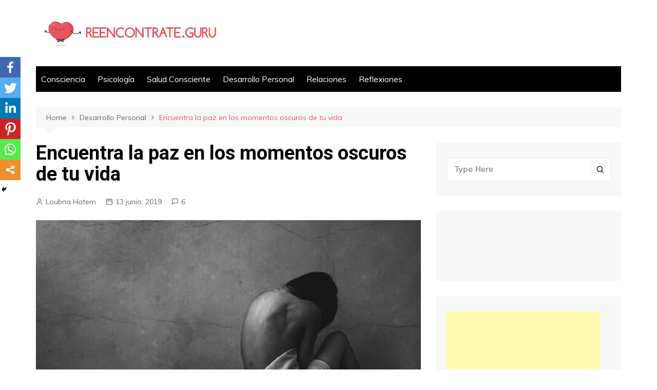

--- FILE ---
content_type: text/html; charset=UTF-8
request_url: https://reencontrate.guru/momentos-oscuros/
body_size: 27755
content:
		<!doctype html>
		<html lang="es-AR">
	 	<head>
		<meta charset="UTF-8">
		<meta name="viewport" content="width=device-width, initial-scale=1">
		<link rel="profile" href="https://gmpg.org/xfn/11">
			<script type="text/javascript">function theChampLoadEvent(e){var t=window.onload;if(typeof window.onload!="function"){window.onload=e}else{window.onload=function(){t();e()}}}</script>
		<script type="text/javascript">var theChampDefaultLang = 'es_AR', theChampCloseIconPath = 'https://reencontrate.guru/wp-content/plugins/super-socializer/images/close.png';</script>
		<script>var theChampSiteUrl = 'https://reencontrate.guru', theChampVerified = 0, theChampEmailPopup = 0, heateorSsMoreSharePopupSearchText = 'Search';</script>
			<script> var theChampFBKey = '', theChampFBLang = 'es_AR', theChampFbLikeMycred = 0, theChampSsga = 0, theChampCommentNotification = 0, theChampHeateorFcmRecentComments = 0, theChampFbIosLogin = 0; </script>
				<script> var theChampSharingAjaxUrl = 'https://reencontrate.guru/wp-admin/admin-ajax.php', heateorSsFbMessengerAPI = 'https://www.facebook.com/dialog/send?app_id=595489497242932&display=popup&link=%encoded_post_url%&redirect_uri=%encoded_post_url%',heateorSsWhatsappShareAPI = 'web', heateorSsUrlCountFetched = [], heateorSsSharesText = 'Shares', heateorSsShareText = 'Share', theChampPluginIconPath = 'https://reencontrate.guru/wp-content/plugins/super-socializer/images/logo.png', theChampSaveSharesLocally = 0, theChampHorizontalSharingCountEnable = 0, theChampVerticalSharingCountEnable = 0, theChampSharingOffset = -10, theChampCounterOffset = -10, theChampMobileStickySharingEnabled = 1, heateorSsCopyLinkMessage = "Link copied.";
		var heateorSsHorSharingShortUrl = "https://reencontrate.guru/momentos-oscuros/";var heateorSsVerticalSharingShortUrl = "https://reencontrate.guru/momentos-oscuros/";		</script>
			<style type="text/css">.the_champ_horizontal_sharing .theChampSharing{
					color: #fff;
				border-width: 0px;
		border-style: solid;
		border-color: transparent;
	}
		.the_champ_horizontal_sharing .theChampTCBackground{
		color:#666;
	}
		.the_champ_horizontal_sharing .theChampSharing:hover{
				border-color: transparent;
	}
	.the_champ_vertical_sharing .theChampSharing{
					color: #fff;
				border-width: 0px;
		border-style: solid;
		border-color: transparent;
	}
		.the_champ_vertical_sharing .theChampTCBackground{
		color:#666;
	}
		.the_champ_vertical_sharing .theChampSharing:hover{
				border-color: transparent;
	}
	@media screen and (max-width:783px){.the_champ_vertical_sharing{display:none!important}}div.heateor_ss_mobile_footer{display:none;}@media screen and (max-width:783px){div.the_champ_bottom_sharing ul.the_champ_sharing_ul i.theChampTCBackground{background-color:white}div.the_champ_bottom_sharing{width:100%!important;left:0!important;}div.the_champ_bottom_sharing li{width:16.666666666667% !important;}div.the_champ_bottom_sharing .theChampSharing{width: 100% !important;}div.the_champ_bottom_sharing div.theChampTotalShareCount{font-size:1em!important;line-height:28px!important}div.the_champ_bottom_sharing div.theChampTotalShareText{font-size:.7em!important;line-height:0px!important}div.heateor_ss_mobile_footer{display:block;height:40px;}.the_champ_bottom_sharing{padding:0!important;display:block!important;width: auto!important;bottom:-2px!important;top: auto!important;}.the_champ_bottom_sharing .the_champ_square_count{line-height: inherit;}.the_champ_bottom_sharing .theChampSharingArrow{display:none;}.the_champ_bottom_sharing .theChampTCBackground{margin-right: 1.1em !important}}</style>
	<meta name='robots' content='max-image-preview:large' />
<script type="text/javascript" >                function apbct_attach_event_handler__backend(elem, event, callback){                    if(typeof window.addEventListener === "function") elem.addEventListener(event, callback);                    else                                              elem.attachEvent(event, callback);                }                apbct_attach_event_handler__backend(window, 'load', function(){                    if (typeof ctSetCookie === "function")                        ctSetCookie('ct_checkjs', 'f08c6719f432dffb24a80bf031ba67dd45313eb2213be4b27014278621e730cd' );                    else                         console.log('APBCT ERROR: apbct-public--functions is not loaded.');                });    </script>
	<!-- This site is optimized with the Yoast SEO plugin v15.2.1 - https://yoast.com/wordpress/plugins/seo/ -->
	<title>Encuentra la paz en los momentos oscuros de tu vida</title>
	<meta name="description" content="Los momentos oscuros de la vida no son fáciles, pero siempre es posible traer algo de luz y paz a tu alma, eligiendo la aceptación, la gratitud y el amor." />
	<meta name="robots" content="index, follow, max-snippet:-1, max-image-preview:large, max-video-preview:-1" />
	<link rel="canonical" href="https://reencontrate.guru/momentos-oscuros/" />
	<meta property="og:locale" content="es_ES" />
	<meta property="og:type" content="article" />
	<meta property="og:title" content="Encuentra la paz en los momentos oscuros de tu vida" />
	<meta property="og:description" content="Los momentos oscuros de la vida no son fáciles, pero siempre es posible traer algo de luz y paz a tu alma, eligiendo la aceptación, la gratitud y el amor." />
	<meta property="og:url" content="https://reencontrate.guru/momentos-oscuros/" />
	<meta property="og:site_name" content="Reencontrate.guru" />
	<meta property="article:published_time" content="2019-06-13T20:00:04+00:00" />
	<meta property="article:modified_time" content="2020-11-02T13:50:49+00:00" />
	<meta property="og:image" content="https://reencontrate.guru/wp-content/uploads/2019/06/encuentra-la-paz.png" />
	<meta property="og:image:width" content="1027" />
	<meta property="og:image:height" content="600" />
	<meta name="twitter:card" content="summary_large_image" />
	<meta name="twitter:label1" content="Escrito por">
	<meta name="twitter:data1" content="Loubna Hatem">
	<meta name="twitter:label2" content="Tiempo de lectura">
	<meta name="twitter:data2" content="5 minutos">
	<script type="application/ld+json" class="yoast-schema-graph">{"@context":"https://schema.org","@graph":[{"@type":"Organization","@id":"https://reencontrate.guru/#organization","name":"Reencontrate","url":"https://reencontrate.guru/","sameAs":[],"logo":{"@type":"ImageObject","@id":"https://reencontrate.guru/#logo","inLanguage":"es-AR","url":"https://reencontrate.guru/wp-content/uploads/2019/06/reencontrate-guru-logo.png","width":690,"height":132,"caption":"Reencontrate"},"image":{"@id":"https://reencontrate.guru/#logo"}},{"@type":"WebSite","@id":"https://reencontrate.guru/#website","url":"https://reencontrate.guru/","name":"Reencontrate.guru","description":"","publisher":{"@id":"https://reencontrate.guru/#organization"},"potentialAction":[{"@type":"SearchAction","target":"https://reencontrate.guru/?s={search_term_string}","query-input":"required name=search_term_string"}],"inLanguage":"es-AR"},{"@type":"ImageObject","@id":"https://reencontrate.guru/momentos-oscuros/#primaryimage","inLanguage":"es-AR","url":"https://reencontrate.guru/wp-content/uploads/2019/06/encuentra-la-paz.png","width":1027,"height":600,"caption":"momentos oscuros"},{"@type":"WebPage","@id":"https://reencontrate.guru/momentos-oscuros/#webpage","url":"https://reencontrate.guru/momentos-oscuros/","name":"Encuentra la paz en los momentos oscuros de tu vida","isPartOf":{"@id":"https://reencontrate.guru/#website"},"primaryImageOfPage":{"@id":"https://reencontrate.guru/momentos-oscuros/#primaryimage"},"datePublished":"2019-06-13T20:00:04+00:00","dateModified":"2020-11-02T13:50:49+00:00","description":"Los momentos oscuros de la vida no son f\u00e1ciles, pero siempre es posible traer algo de luz y paz a tu alma, eligiendo la aceptaci\u00f3n, la gratitud y el amor.","inLanguage":"es-AR","potentialAction":[{"@type":"ReadAction","target":["https://reencontrate.guru/momentos-oscuros/"]}]},{"@type":"Article","@id":"https://reencontrate.guru/momentos-oscuros/#article","isPartOf":{"@id":"https://reencontrate.guru/momentos-oscuros/#webpage"},"author":{"@id":"https://reencontrate.guru/#/schema/person/9144161bda65ca30b848c034e6672703"},"headline":"Encuentra la paz en los momentos oscuros de tu vida","datePublished":"2019-06-13T20:00:04+00:00","dateModified":"2020-11-02T13:50:49+00:00","mainEntityOfPage":{"@id":"https://reencontrate.guru/momentos-oscuros/#webpage"},"commentCount":6,"publisher":{"@id":"https://reencontrate.guru/#organization"},"image":{"@id":"https://reencontrate.guru/momentos-oscuros/#primaryimage"},"keywords":"agradecer,amor propio,momentos,oscuridad,paz","articleSection":"Desarrollo Personal","inLanguage":"es-AR"},{"@type":"Person","@id":"https://reencontrate.guru/#/schema/person/9144161bda65ca30b848c034e6672703","name":"Loubna Hatem","image":{"@type":"ImageObject","@id":"https://reencontrate.guru/#personlogo","inLanguage":"es-AR","url":"https://secure.gravatar.com/avatar/1c887bbe8c5406a20e3a5edcaeda476a?s=96&d=mm&r=g","caption":"Loubna Hatem"}}]}</script>
	<!-- / Yoast SEO plugin. -->


<link rel="amphtml" href="https://reencontrate.guru/momentos-oscuros/amp/" /><meta name="generator" content="AMP for WP 1.0.77.35"/><link rel='dns-prefetch' href='//www.googletagmanager.com' />
<link rel='dns-prefetch' href='//fonts.googleapis.com' />
<link rel='dns-prefetch' href='//s.w.org' />
<link rel='dns-prefetch' href='//pagead2.googlesyndication.com' />
<link rel="alternate" type="application/rss+xml" title="Reencontrate.guru &raquo; Feed" href="https://reencontrate.guru/feed/" />
<link rel="alternate" type="application/rss+xml" title="Reencontrate.guru &raquo; RSS de los comentarios" href="https://reencontrate.guru/comments/feed/" />
<link rel="alternate" type="application/rss+xml" title="Reencontrate.guru &raquo; Encuentra la paz en los momentos oscuros de tu vida RSS de los comentarios" href="https://reencontrate.guru/momentos-oscuros/feed/" />
		<!-- This site uses the Google Analytics by ExactMetrics plugin v7.10.0 - Using Analytics tracking - https://www.exactmetrics.com/ -->
							<script
				src="//www.googletagmanager.com/gtag/js?id=UA-141647024-1"  data-cfasync="false" data-wpfc-render="false" type="text/javascript" async></script>
			<script data-cfasync="false" data-wpfc-render="false" type="text/javascript">
				var em_version = '7.10.0';
				var em_track_user = true;
				var em_no_track_reason = '';
				
								var disableStrs = [
															'ga-disable-UA-141647024-1',
									];

				/* Function to detect opted out users */
				function __gtagTrackerIsOptedOut() {
					for (var index = 0; index < disableStrs.length; index++) {
						if (document.cookie.indexOf(disableStrs[index] + '=true') > -1) {
							return true;
						}
					}

					return false;
				}

				/* Disable tracking if the opt-out cookie exists. */
				if (__gtagTrackerIsOptedOut()) {
					for (var index = 0; index < disableStrs.length; index++) {
						window[disableStrs[index]] = true;
					}
				}

				/* Opt-out function */
				function __gtagTrackerOptout() {
					for (var index = 0; index < disableStrs.length; index++) {
						document.cookie = disableStrs[index] + '=true; expires=Thu, 31 Dec 2099 23:59:59 UTC; path=/';
						window[disableStrs[index]] = true;
					}
				}

				if ('undefined' === typeof gaOptout) {
					function gaOptout() {
						__gtagTrackerOptout();
					}
				}
								window.dataLayer = window.dataLayer || [];

				window.ExactMetricsDualTracker = {
					helpers: {},
					trackers: {},
				};
				if (em_track_user) {
					function __gtagDataLayer() {
						dataLayer.push(arguments);
					}

					function __gtagTracker(type, name, parameters) {
						if (!parameters) {
							parameters = {};
						}

						if (parameters.send_to) {
							__gtagDataLayer.apply(null, arguments);
							return;
						}

						if (type === 'event') {
							
														parameters.send_to = exactmetrics_frontend.ua;
							__gtagDataLayer(type, name, parameters);
													} else {
							__gtagDataLayer.apply(null, arguments);
						}
					}

					__gtagTracker('js', new Date());
					__gtagTracker('set', {
						'developer_id.dNDMyYj': true,
											});
															__gtagTracker('config', 'UA-141647024-1', {"forceSSL":"true"} );
										window.gtag = __gtagTracker;										(function () {
						/* https://developers.google.com/analytics/devguides/collection/analyticsjs/ */
						/* ga and __gaTracker compatibility shim. */
						var noopfn = function () {
							return null;
						};
						var newtracker = function () {
							return new Tracker();
						};
						var Tracker = function () {
							return null;
						};
						var p = Tracker.prototype;
						p.get = noopfn;
						p.set = noopfn;
						p.send = function () {
							var args = Array.prototype.slice.call(arguments);
							args.unshift('send');
							__gaTracker.apply(null, args);
						};
						var __gaTracker = function () {
							var len = arguments.length;
							if (len === 0) {
								return;
							}
							var f = arguments[len - 1];
							if (typeof f !== 'object' || f === null || typeof f.hitCallback !== 'function') {
								if ('send' === arguments[0]) {
									var hitConverted, hitObject = false, action;
									if ('event' === arguments[1]) {
										if ('undefined' !== typeof arguments[3]) {
											hitObject = {
												'eventAction': arguments[3],
												'eventCategory': arguments[2],
												'eventLabel': arguments[4],
												'value': arguments[5] ? arguments[5] : 1,
											}
										}
									}
									if ('pageview' === arguments[1]) {
										if ('undefined' !== typeof arguments[2]) {
											hitObject = {
												'eventAction': 'page_view',
												'page_path': arguments[2],
											}
										}
									}
									if (typeof arguments[2] === 'object') {
										hitObject = arguments[2];
									}
									if (typeof arguments[5] === 'object') {
										Object.assign(hitObject, arguments[5]);
									}
									if ('undefined' !== typeof arguments[1].hitType) {
										hitObject = arguments[1];
										if ('pageview' === hitObject.hitType) {
											hitObject.eventAction = 'page_view';
										}
									}
									if (hitObject) {
										action = 'timing' === arguments[1].hitType ? 'timing_complete' : hitObject.eventAction;
										hitConverted = mapArgs(hitObject);
										__gtagTracker('event', action, hitConverted);
									}
								}
								return;
							}

							function mapArgs(args) {
								var arg, hit = {};
								var gaMap = {
									'eventCategory': 'event_category',
									'eventAction': 'event_action',
									'eventLabel': 'event_label',
									'eventValue': 'event_value',
									'nonInteraction': 'non_interaction',
									'timingCategory': 'event_category',
									'timingVar': 'name',
									'timingValue': 'value',
									'timingLabel': 'event_label',
									'page': 'page_path',
									'location': 'page_location',
									'title': 'page_title',
								};
								for (arg in args) {
																		if (!(!args.hasOwnProperty(arg) || !gaMap.hasOwnProperty(arg))) {
										hit[gaMap[arg]] = args[arg];
									} else {
										hit[arg] = args[arg];
									}
								}
								return hit;
							}

							try {
								f.hitCallback();
							} catch (ex) {
							}
						};
						__gaTracker.create = newtracker;
						__gaTracker.getByName = newtracker;
						__gaTracker.getAll = function () {
							return [];
						};
						__gaTracker.remove = noopfn;
						__gaTracker.loaded = true;
						window['__gaTracker'] = __gaTracker;
					})();
									} else {
										console.log("");
					(function () {
						function __gtagTracker() {
							return null;
						}

						window['__gtagTracker'] = __gtagTracker;
						window['gtag'] = __gtagTracker;
					})();
									}
			</script>
				<!-- / Google Analytics by ExactMetrics -->
		<script type="text/javascript">
window._wpemojiSettings = {"baseUrl":"https:\/\/s.w.org\/images\/core\/emoji\/14.0.0\/72x72\/","ext":".png","svgUrl":"https:\/\/s.w.org\/images\/core\/emoji\/14.0.0\/svg\/","svgExt":".svg","source":{"concatemoji":"https:\/\/reencontrate.guru\/wp-includes\/js\/wp-emoji-release.min.js?ver=6.0.11"}};
/*! This file is auto-generated */
!function(e,a,t){var n,r,o,i=a.createElement("canvas"),p=i.getContext&&i.getContext("2d");function s(e,t){var a=String.fromCharCode,e=(p.clearRect(0,0,i.width,i.height),p.fillText(a.apply(this,e),0,0),i.toDataURL());return p.clearRect(0,0,i.width,i.height),p.fillText(a.apply(this,t),0,0),e===i.toDataURL()}function c(e){var t=a.createElement("script");t.src=e,t.defer=t.type="text/javascript",a.getElementsByTagName("head")[0].appendChild(t)}for(o=Array("flag","emoji"),t.supports={everything:!0,everythingExceptFlag:!0},r=0;r<o.length;r++)t.supports[o[r]]=function(e){if(!p||!p.fillText)return!1;switch(p.textBaseline="top",p.font="600 32px Arial",e){case"flag":return s([127987,65039,8205,9895,65039],[127987,65039,8203,9895,65039])?!1:!s([55356,56826,55356,56819],[55356,56826,8203,55356,56819])&&!s([55356,57332,56128,56423,56128,56418,56128,56421,56128,56430,56128,56423,56128,56447],[55356,57332,8203,56128,56423,8203,56128,56418,8203,56128,56421,8203,56128,56430,8203,56128,56423,8203,56128,56447]);case"emoji":return!s([129777,127995,8205,129778,127999],[129777,127995,8203,129778,127999])}return!1}(o[r]),t.supports.everything=t.supports.everything&&t.supports[o[r]],"flag"!==o[r]&&(t.supports.everythingExceptFlag=t.supports.everythingExceptFlag&&t.supports[o[r]]);t.supports.everythingExceptFlag=t.supports.everythingExceptFlag&&!t.supports.flag,t.DOMReady=!1,t.readyCallback=function(){t.DOMReady=!0},t.supports.everything||(n=function(){t.readyCallback()},a.addEventListener?(a.addEventListener("DOMContentLoaded",n,!1),e.addEventListener("load",n,!1)):(e.attachEvent("onload",n),a.attachEvent("onreadystatechange",function(){"complete"===a.readyState&&t.readyCallback()})),(e=t.source||{}).concatemoji?c(e.concatemoji):e.wpemoji&&e.twemoji&&(c(e.twemoji),c(e.wpemoji)))}(window,document,window._wpemojiSettings);
</script>
<style type="text/css">
img.wp-smiley,
img.emoji {
	display: inline !important;
	border: none !important;
	box-shadow: none !important;
	height: 1em !important;
	width: 1em !important;
	margin: 0 0.07em !important;
	vertical-align: -0.1em !important;
	background: none !important;
	padding: 0 !important;
}
</style>
	
		<style>
		.wc_apbct_email_id {
			display: none !important;
		}
		</style><link rel='stylesheet' id='litespeed-cache-dummy-css'  href='https://reencontrate.guru/wp-content/plugins/litespeed-cache/assets/css/litespeed-dummy.css?ver=6.0.11' type='text/css' media='all' />
<link rel='stylesheet' id='sb_instagram_styles-css'  href='https://reencontrate.guru/wp-content/plugins/instagram-feed/css/sbi-styles.min.css?ver=2.9.10' type='text/css' media='all' />
<link rel='stylesheet' id='wp-block-library-css'  href='https://reencontrate.guru/wp-includes/css/dist/block-library/style.min.css?ver=6.0.11' type='text/css' media='all' />
<style id='wp-block-library-theme-inline-css' type='text/css'>
.wp-block-audio figcaption{color:#555;font-size:13px;text-align:center}.is-dark-theme .wp-block-audio figcaption{color:hsla(0,0%,100%,.65)}.wp-block-code{border:1px solid #ccc;border-radius:4px;font-family:Menlo,Consolas,monaco,monospace;padding:.8em 1em}.wp-block-embed figcaption{color:#555;font-size:13px;text-align:center}.is-dark-theme .wp-block-embed figcaption{color:hsla(0,0%,100%,.65)}.blocks-gallery-caption{color:#555;font-size:13px;text-align:center}.is-dark-theme .blocks-gallery-caption{color:hsla(0,0%,100%,.65)}.wp-block-image figcaption{color:#555;font-size:13px;text-align:center}.is-dark-theme .wp-block-image figcaption{color:hsla(0,0%,100%,.65)}.wp-block-pullquote{border-top:4px solid;border-bottom:4px solid;margin-bottom:1.75em;color:currentColor}.wp-block-pullquote__citation,.wp-block-pullquote cite,.wp-block-pullquote footer{color:currentColor;text-transform:uppercase;font-size:.8125em;font-style:normal}.wp-block-quote{border-left:.25em solid;margin:0 0 1.75em;padding-left:1em}.wp-block-quote cite,.wp-block-quote footer{color:currentColor;font-size:.8125em;position:relative;font-style:normal}.wp-block-quote.has-text-align-right{border-left:none;border-right:.25em solid;padding-left:0;padding-right:1em}.wp-block-quote.has-text-align-center{border:none;padding-left:0}.wp-block-quote.is-large,.wp-block-quote.is-style-large,.wp-block-quote.is-style-plain{border:none}.wp-block-search .wp-block-search__label{font-weight:700}:where(.wp-block-group.has-background){padding:1.25em 2.375em}.wp-block-separator.has-css-opacity{opacity:.4}.wp-block-separator{border:none;border-bottom:2px solid;margin-left:auto;margin-right:auto}.wp-block-separator.has-alpha-channel-opacity{opacity:1}.wp-block-separator:not(.is-style-wide):not(.is-style-dots){width:100px}.wp-block-separator.has-background:not(.is-style-dots){border-bottom:none;height:1px}.wp-block-separator.has-background:not(.is-style-wide):not(.is-style-dots){height:2px}.wp-block-table thead{border-bottom:3px solid}.wp-block-table tfoot{border-top:3px solid}.wp-block-table td,.wp-block-table th{padding:.5em;border:1px solid;word-break:normal}.wp-block-table figcaption{color:#555;font-size:13px;text-align:center}.is-dark-theme .wp-block-table figcaption{color:hsla(0,0%,100%,.65)}.wp-block-video figcaption{color:#555;font-size:13px;text-align:center}.is-dark-theme .wp-block-video figcaption{color:hsla(0,0%,100%,.65)}.wp-block-template-part.has-background{padding:1.25em 2.375em;margin-top:0;margin-bottom:0}
</style>
<style id='global-styles-inline-css' type='text/css'>
body{--wp--preset--color--black: #000000;--wp--preset--color--cyan-bluish-gray: #abb8c3;--wp--preset--color--white: #ffffff;--wp--preset--color--pale-pink: #f78da7;--wp--preset--color--vivid-red: #cf2e2e;--wp--preset--color--luminous-vivid-orange: #ff6900;--wp--preset--color--luminous-vivid-amber: #fcb900;--wp--preset--color--light-green-cyan: #7bdcb5;--wp--preset--color--vivid-green-cyan: #00d084;--wp--preset--color--pale-cyan-blue: #8ed1fc;--wp--preset--color--vivid-cyan-blue: #0693e3;--wp--preset--color--vivid-purple: #9b51e0;--wp--preset--gradient--vivid-cyan-blue-to-vivid-purple: linear-gradient(135deg,rgba(6,147,227,1) 0%,rgb(155,81,224) 100%);--wp--preset--gradient--light-green-cyan-to-vivid-green-cyan: linear-gradient(135deg,rgb(122,220,180) 0%,rgb(0,208,130) 100%);--wp--preset--gradient--luminous-vivid-amber-to-luminous-vivid-orange: linear-gradient(135deg,rgba(252,185,0,1) 0%,rgba(255,105,0,1) 100%);--wp--preset--gradient--luminous-vivid-orange-to-vivid-red: linear-gradient(135deg,rgba(255,105,0,1) 0%,rgb(207,46,46) 100%);--wp--preset--gradient--very-light-gray-to-cyan-bluish-gray: linear-gradient(135deg,rgb(238,238,238) 0%,rgb(169,184,195) 100%);--wp--preset--gradient--cool-to-warm-spectrum: linear-gradient(135deg,rgb(74,234,220) 0%,rgb(151,120,209) 20%,rgb(207,42,186) 40%,rgb(238,44,130) 60%,rgb(251,105,98) 80%,rgb(254,248,76) 100%);--wp--preset--gradient--blush-light-purple: linear-gradient(135deg,rgb(255,206,236) 0%,rgb(152,150,240) 100%);--wp--preset--gradient--blush-bordeaux: linear-gradient(135deg,rgb(254,205,165) 0%,rgb(254,45,45) 50%,rgb(107,0,62) 100%);--wp--preset--gradient--luminous-dusk: linear-gradient(135deg,rgb(255,203,112) 0%,rgb(199,81,192) 50%,rgb(65,88,208) 100%);--wp--preset--gradient--pale-ocean: linear-gradient(135deg,rgb(255,245,203) 0%,rgb(182,227,212) 50%,rgb(51,167,181) 100%);--wp--preset--gradient--electric-grass: linear-gradient(135deg,rgb(202,248,128) 0%,rgb(113,206,126) 100%);--wp--preset--gradient--midnight: linear-gradient(135deg,rgb(2,3,129) 0%,rgb(40,116,252) 100%);--wp--preset--duotone--dark-grayscale: url('#wp-duotone-dark-grayscale');--wp--preset--duotone--grayscale: url('#wp-duotone-grayscale');--wp--preset--duotone--purple-yellow: url('#wp-duotone-purple-yellow');--wp--preset--duotone--blue-red: url('#wp-duotone-blue-red');--wp--preset--duotone--midnight: url('#wp-duotone-midnight');--wp--preset--duotone--magenta-yellow: url('#wp-duotone-magenta-yellow');--wp--preset--duotone--purple-green: url('#wp-duotone-purple-green');--wp--preset--duotone--blue-orange: url('#wp-duotone-blue-orange');--wp--preset--font-size--small: 16px;--wp--preset--font-size--medium: 28px;--wp--preset--font-size--large: 32px;--wp--preset--font-size--x-large: 42px;--wp--preset--font-size--larger: 38px;}.has-black-color{color: var(--wp--preset--color--black) !important;}.has-cyan-bluish-gray-color{color: var(--wp--preset--color--cyan-bluish-gray) !important;}.has-white-color{color: var(--wp--preset--color--white) !important;}.has-pale-pink-color{color: var(--wp--preset--color--pale-pink) !important;}.has-vivid-red-color{color: var(--wp--preset--color--vivid-red) !important;}.has-luminous-vivid-orange-color{color: var(--wp--preset--color--luminous-vivid-orange) !important;}.has-luminous-vivid-amber-color{color: var(--wp--preset--color--luminous-vivid-amber) !important;}.has-light-green-cyan-color{color: var(--wp--preset--color--light-green-cyan) !important;}.has-vivid-green-cyan-color{color: var(--wp--preset--color--vivid-green-cyan) !important;}.has-pale-cyan-blue-color{color: var(--wp--preset--color--pale-cyan-blue) !important;}.has-vivid-cyan-blue-color{color: var(--wp--preset--color--vivid-cyan-blue) !important;}.has-vivid-purple-color{color: var(--wp--preset--color--vivid-purple) !important;}.has-black-background-color{background-color: var(--wp--preset--color--black) !important;}.has-cyan-bluish-gray-background-color{background-color: var(--wp--preset--color--cyan-bluish-gray) !important;}.has-white-background-color{background-color: var(--wp--preset--color--white) !important;}.has-pale-pink-background-color{background-color: var(--wp--preset--color--pale-pink) !important;}.has-vivid-red-background-color{background-color: var(--wp--preset--color--vivid-red) !important;}.has-luminous-vivid-orange-background-color{background-color: var(--wp--preset--color--luminous-vivid-orange) !important;}.has-luminous-vivid-amber-background-color{background-color: var(--wp--preset--color--luminous-vivid-amber) !important;}.has-light-green-cyan-background-color{background-color: var(--wp--preset--color--light-green-cyan) !important;}.has-vivid-green-cyan-background-color{background-color: var(--wp--preset--color--vivid-green-cyan) !important;}.has-pale-cyan-blue-background-color{background-color: var(--wp--preset--color--pale-cyan-blue) !important;}.has-vivid-cyan-blue-background-color{background-color: var(--wp--preset--color--vivid-cyan-blue) !important;}.has-vivid-purple-background-color{background-color: var(--wp--preset--color--vivid-purple) !important;}.has-black-border-color{border-color: var(--wp--preset--color--black) !important;}.has-cyan-bluish-gray-border-color{border-color: var(--wp--preset--color--cyan-bluish-gray) !important;}.has-white-border-color{border-color: var(--wp--preset--color--white) !important;}.has-pale-pink-border-color{border-color: var(--wp--preset--color--pale-pink) !important;}.has-vivid-red-border-color{border-color: var(--wp--preset--color--vivid-red) !important;}.has-luminous-vivid-orange-border-color{border-color: var(--wp--preset--color--luminous-vivid-orange) !important;}.has-luminous-vivid-amber-border-color{border-color: var(--wp--preset--color--luminous-vivid-amber) !important;}.has-light-green-cyan-border-color{border-color: var(--wp--preset--color--light-green-cyan) !important;}.has-vivid-green-cyan-border-color{border-color: var(--wp--preset--color--vivid-green-cyan) !important;}.has-pale-cyan-blue-border-color{border-color: var(--wp--preset--color--pale-cyan-blue) !important;}.has-vivid-cyan-blue-border-color{border-color: var(--wp--preset--color--vivid-cyan-blue) !important;}.has-vivid-purple-border-color{border-color: var(--wp--preset--color--vivid-purple) !important;}.has-vivid-cyan-blue-to-vivid-purple-gradient-background{background: var(--wp--preset--gradient--vivid-cyan-blue-to-vivid-purple) !important;}.has-light-green-cyan-to-vivid-green-cyan-gradient-background{background: var(--wp--preset--gradient--light-green-cyan-to-vivid-green-cyan) !important;}.has-luminous-vivid-amber-to-luminous-vivid-orange-gradient-background{background: var(--wp--preset--gradient--luminous-vivid-amber-to-luminous-vivid-orange) !important;}.has-luminous-vivid-orange-to-vivid-red-gradient-background{background: var(--wp--preset--gradient--luminous-vivid-orange-to-vivid-red) !important;}.has-very-light-gray-to-cyan-bluish-gray-gradient-background{background: var(--wp--preset--gradient--very-light-gray-to-cyan-bluish-gray) !important;}.has-cool-to-warm-spectrum-gradient-background{background: var(--wp--preset--gradient--cool-to-warm-spectrum) !important;}.has-blush-light-purple-gradient-background{background: var(--wp--preset--gradient--blush-light-purple) !important;}.has-blush-bordeaux-gradient-background{background: var(--wp--preset--gradient--blush-bordeaux) !important;}.has-luminous-dusk-gradient-background{background: var(--wp--preset--gradient--luminous-dusk) !important;}.has-pale-ocean-gradient-background{background: var(--wp--preset--gradient--pale-ocean) !important;}.has-electric-grass-gradient-background{background: var(--wp--preset--gradient--electric-grass) !important;}.has-midnight-gradient-background{background: var(--wp--preset--gradient--midnight) !important;}.has-small-font-size{font-size: var(--wp--preset--font-size--small) !important;}.has-medium-font-size{font-size: var(--wp--preset--font-size--medium) !important;}.has-large-font-size{font-size: var(--wp--preset--font-size--large) !important;}.has-x-large-font-size{font-size: var(--wp--preset--font-size--x-large) !important;}
</style>
<link rel='stylesheet' id='cfblbcss-css'  href='https://reencontrate.guru/wp-content/plugins/cardoza-facebook-like-box/cardozafacebook.css?ver=6.0.11' type='text/css' media='all' />
<link rel='stylesheet' id='easy-facebook-likebox-custom-fonts-css'  href='https://reencontrate.guru/wp-content/plugins/easy-facebook-likebox/frontend/assets/css/esf-custom-fonts.css?ver=6.0.11' type='text/css' media='all' />
<link rel='stylesheet' id='easy-facebook-likebox-popup-styles-css'  href='https://reencontrate.guru/wp-content/plugins/easy-facebook-likebox/facebook/frontend/assets/css/esf-free-popup.css?ver=6.3.2' type='text/css' media='all' />
<link rel='stylesheet' id='easy-facebook-likebox-frontend-css'  href='https://reencontrate.guru/wp-content/plugins/easy-facebook-likebox/facebook/frontend/assets/css/easy-facebook-likebox-frontend.css?ver=6.3.2' type='text/css' media='all' />
<link rel='stylesheet' id='easy-facebook-likebox-customizer-style-css'  href='https://reencontrate.guru/wp-admin/admin-ajax.php?action=easy-facebook-likebox-customizer-style&#038;ver=6.3.2' type='text/css' media='all' />
<link rel='stylesheet' id='cream-magazine-style-css'  href='https://reencontrate.guru/wp-content/themes/cream-magazine/style.css?ver=2.0.5' type='text/css' media='all' />
<link rel='stylesheet' id='cream-magazine-fonts-css'  href='https://fonts.googleapis.com/css?family=Roboto%3A400%2C400i%2C500%2C500i%2C700%2C700i%7CMuli%3A400%2C400i%2C600%2C600i%2C700%2C700i%2C800%2C800i&#038;subset=latin%2Clatin-ext&#038;ver=6.0.11' type='text/css' media='all' />
<link rel='stylesheet' id='cream-magazine-main-css'  href='https://reencontrate.guru/wp-content/themes/cream-magazine/assets/dist/css/main.css?ver=2.0.5' type='text/css' media='all' />
<link rel='stylesheet' id='esf-custom-fonts-css'  href='https://reencontrate.guru/wp-content/plugins/easy-facebook-likebox/frontend/assets/css/esf-custom-fonts.css?ver=6.0.11' type='text/css' media='all' />
<link rel='stylesheet' id='esf-insta-frontend-css'  href='https://reencontrate.guru/wp-content/plugins/easy-facebook-likebox//instagram/frontend/assets/css/esf-insta-frontend.css?ver=6.0.11' type='text/css' media='all' />
<link rel='stylesheet' id='esf-insta-customizer-style-css'  href='https://reencontrate.guru/wp-admin/admin-ajax.php?action=esf-insta-customizer-style&#038;ver=6.0.11' type='text/css' media='all' />
<link rel='stylesheet' id='the_champ_frontend_css-css'  href='https://reencontrate.guru/wp-content/plugins/super-socializer/css/front.css?ver=7.13.26' type='text/css' media='all' />
<link rel='stylesheet' id='the_champ_sharing_default_svg-css'  href='https://reencontrate.guru/wp-content/plugins/super-socializer/css/share-svg.css?ver=7.13.26' type='text/css' media='all' />
<script type='text/javascript' src='https://reencontrate.guru/wp-content/plugins/google-analytics-dashboard-for-wp/assets/js/frontend-gtag.min.js?ver=7.10.0' id='exactmetrics-frontend-script-js'></script>
<script data-cfasync="false" data-wpfc-render="false" type="text/javascript" id='exactmetrics-frontend-script-js-extra'>/* <![CDATA[ */
var exactmetrics_frontend = {"js_events_tracking":"true","download_extensions":"zip,mp3,mpeg,pdf,docx,pptx,xlsx,rar","inbound_paths":"[{\"path\":\"\\\/go\\\/\",\"label\":\"affiliate\"},{\"path\":\"\\\/recommend\\\/\",\"label\":\"affiliate\"}]","home_url":"https:\/\/reencontrate.guru","hash_tracking":"false","ua":"UA-141647024-1","v4_id":""};/* ]]> */
</script>
<script type='text/javascript' src='https://reencontrate.guru/wp-includes/js/jquery/jquery.min.js?ver=3.6.0' id='jquery-core-js'></script>
<script type='text/javascript' src='https://reencontrate.guru/wp-includes/js/jquery/jquery-migrate.min.js?ver=3.3.2' id='jquery-migrate-js'></script>
<script type='text/javascript' src='https://reencontrate.guru/wp-content/plugins/cardoza-facebook-like-box/cardozafacebook.js?ver=6.0.11' id='cfblbjs-js'></script>
<script type='text/javascript' id='ct_public_functions-js-extra'>
/* <![CDATA[ */
var ctPublicFunctions = {"_ajax_nonce":"864e1cb3a0","_rest_nonce":"a126a3df51","_ajax_url":"\/wp-admin\/admin-ajax.php","_rest_url":"https:\/\/reencontrate.guru\/index.php?rest_route=\/","_apbct_ajax_url":"https:\/\/reencontrate.guru\/wp-content\/plugins\/cleantalk-spam-protect\/lib\/Cleantalk\/ApbctWP\/Ajax.php","data__cookies_type":"native","data__ajax_type":"rest"};
/* ]]> */
</script>
<script type='text/javascript' src='https://reencontrate.guru/wp-content/plugins/cleantalk-spam-protect/js/apbct-public--functions.min.js?ver=5.171' id='ct_public_functions-js'></script>
<script type='text/javascript' id='ct_public-js-extra'>
/* <![CDATA[ */
var ctPublic = {"pixel__setting":"0","pixel__enabled":"","pixel__url":null,"data__email_check_before_post":"1","data__cookies_type":"native"};
/* ]]> */
</script>
<script type='text/javascript' src='https://reencontrate.guru/wp-content/plugins/cleantalk-spam-protect/js/apbct-public.min.js?ver=5.171' id='ct_public-js'></script>
<script type='text/javascript' src='https://reencontrate.guru/wp-content/plugins/cleantalk-spam-protect/js/cleantalk-modal.min.js?ver=5.171' id='cleantalk-modal-js'></script>
<script type='text/javascript' src='https://reencontrate.guru/wp-content/plugins/easy-facebook-likebox/facebook/frontend/assets/js/esf-free-popup.min.js?ver=6.3.2' id='easy-facebook-likebox-popup-script-js'></script>
<script type='text/javascript' id='easy-facebook-likebox-public-script-js-extra'>
/* <![CDATA[ */
var public_ajax = {"ajax_url":"https:\/\/reencontrate.guru\/wp-admin\/admin-ajax.php","efbl_is_fb_pro":""};
/* ]]> */
</script>
<script type='text/javascript' src='https://reencontrate.guru/wp-content/plugins/easy-facebook-likebox/facebook/frontend/assets/js/public.js?ver=6.3.2' id='easy-facebook-likebox-public-script-js'></script>
<script type='text/javascript' src='https://reencontrate.guru/wp-content/plugins/easy-facebook-likebox/frontend/assets/js/imagesloaded.pkgd.min.js?ver=6.0.11' id='imagesloaded.pkgd.min-js'></script>
<script type='text/javascript' id='esf-insta-public-js-extra'>
/* <![CDATA[ */
var esf_insta = {"ajax_url":"https:\/\/reencontrate.guru\/wp-admin\/admin-ajax.php","version":"free","nonce":"318fba708e"};
/* ]]> */
</script>
<script type='text/javascript' src='https://reencontrate.guru/wp-content/plugins/easy-facebook-likebox//instagram/frontend/assets/js/esf-insta-public.js?ver=1' id='esf-insta-public-js'></script>

<!-- Google Analytics snippet added by Site Kit -->
<script type='text/javascript' src='https://www.googletagmanager.com/gtag/js?id=UA-141647024-1' id='google_gtagjs-js' async></script>
<script type='text/javascript' id='google_gtagjs-js-after'>
window.dataLayer = window.dataLayer || [];function gtag(){dataLayer.push(arguments);}
gtag('set', 'linker', {"domains":["reencontrate.guru"]} );
gtag("js", new Date());
gtag("set", "developer_id.dZTNiMT", true);
gtag("config", "UA-141647024-1", {"anonymize_ip":true});
</script>

<!-- End Google Analytics snippet added by Site Kit -->
<link rel="https://api.w.org/" href="https://reencontrate.guru/wp-json/" /><link rel="alternate" type="application/json" href="https://reencontrate.guru/wp-json/wp/v2/posts/166" /><link rel="EditURI" type="application/rsd+xml" title="RSD" href="https://reencontrate.guru/xmlrpc.php?rsd" />
<link rel="wlwmanifest" type="application/wlwmanifest+xml" href="https://reencontrate.guru/wp-includes/wlwmanifest.xml" /> 
<meta name="generator" content="WordPress 6.0.11" />
<link rel='shortlink' href='https://reencontrate.guru/?p=166' />
<link rel="alternate" type="application/json+oembed" href="https://reencontrate.guru/wp-json/oembed/1.0/embed?url=https%3A%2F%2Freencontrate.guru%2Fmomentos-oscuros%2F" />
<link rel="alternate" type="text/xml+oembed" href="https://reencontrate.guru/wp-json/oembed/1.0/embed?url=https%3A%2F%2Freencontrate.guru%2Fmomentos-oscuros%2F&#038;format=xml" />
			<meta property="fb:pages" content="160789014552532" />
							<meta property="ia:markup_url" content="https://reencontrate.guru/momentos-oscuros/?ia_markup=1" />
				<meta name="generator" content="Site Kit by Google 1.50.0" /><meta property="fb:pages" content="160789014552532" /><link rel="pingback" href="https://reencontrate.guru/xmlrpc.php">		<style>
							a:hover {

					text-decoration: none !important;
				}
								button,
				input[type="button"],
				input[type="reset"],
				input[type="submit"],
				.primary-navigation > ul > li.home-btn,
				.cm_header_lay_three .primary-navigation > ul > li.home-btn,
				.news_ticker_wrap .ticker_head,
				#toTop,
				.section-title h2::after,
				.sidebar-widget-area .widget .widget-title h2::after,
				.footer-widget-container .widget .widget-title h2::after,
				#comments div#respond h3#reply-title::after,
				#comments h2.comments-title:after,
				.post_tags a,
				.owl-carousel .owl-nav button.owl-prev, 
				.owl-carousel .owl-nav button.owl-next,
				.cm_author_widget .author-detail-link a,
				.error_foot form input[type="submit"], 
				.widget_search form input[type="submit"],
				.header-search-container input[type="submit"],
				.trending_widget_carousel .owl-dots button.owl-dot,
				.pagination .page-numbers.current,
				.post-navigation .nav-links .nav-previous a, 
				.post-navigation .nav-links .nav-next a,
				#comments form input[type="submit"],
				footer .widget.widget_search form input[type="submit"]:hover,
				.widget_product_search .woocommerce-product-search button[type="submit"],
				.woocommerce ul.products li.product .button,
				.woocommerce .woocommerce-pagination ul.page-numbers li span.current,
				.woocommerce .product div.summary .cart button.single_add_to_cart_button,
				.woocommerce .product div.woocommerce-tabs div.panel #reviews #review_form_wrapper .comment-form p.form-submit .submit,
				.woocommerce .product section.related > h2::after,
				.woocommerce .cart .button:hover, 
				.woocommerce .cart .button:focus, 
				.woocommerce .cart input.button:hover, 
				.woocommerce .cart input.button:focus, 
				.woocommerce #respond input#submit:hover, 
				.woocommerce #respond input#submit:focus, 
				.woocommerce button.button:hover, 
				.woocommerce button.button:focus, 
				.woocommerce input.button:hover, 
				.woocommerce input.button:focus,
				.woocommerce #respond input#submit.alt:hover, 
				.woocommerce a.button.alt:hover, 
				.woocommerce button.button.alt:hover, 
				.woocommerce input.button.alt:hover,
				.woocommerce a.remove:hover,
				.woocommerce-account .woocommerce-MyAccount-navigation ul li.is-active a,
				.woocommerce a.button:hover, 
				.woocommerce a.button:focus,
				.widget_product_tag_cloud .tagcloud a:hover, 
				.widget_product_tag_cloud .tagcloud a:focus,
				.woocommerce .widget_price_filter .price_slider_wrapper .ui-slider .ui-slider-handle,
				.error_page_top_portion,
				.primary-navigation ul li a span.menu-item-description {

					background-color: #e45766;
				}
				

				a:hover,
				.post_title h2 a:hover,
				.post_title h2 a:focus,
				.post_meta li a:hover,
				.post_meta li a:focus,
				ul.social-icons li a[href*=".com"]:hover::before,
				.ticker_carousel .owl-nav button.owl-prev i, 
				.ticker_carousel .owl-nav button.owl-next i,
				.news_ticker_wrap .ticker_items .item a:hover,
				.news_ticker_wrap .ticker_items .item a:focus,
				.cm_banner .post_title h2 a:hover,
				.cm_banner .post_meta li a:hover,
				.cm_middle_post_widget_one .post_title h2 a:hover, 
				.cm_middle_post_widget_one .post_meta li a:hover,
				.cm_middle_post_widget_three .post_thumb .post-holder a:hover,
				.cm_middle_post_widget_three .post_thumb .post-holder a:focus,
				.cm_middle_post_widget_six .middle_widget_six_carousel .item .card .card_content a:hover, 
				.cm_middle_post_widget_six .middle_widget_six_carousel .item .card .card_content a:focus,
				.cm_post_widget_twelve .card .post-holder a:hover, 
				.cm_post_widget_twelve .card .post-holder a:focus,
				.cm_post_widget_seven .card .card_content a:hover, 
				.cm_post_widget_seven .card .card_content a:focus,
				.copyright_section a:hover,
				.footer_nav ul li a:hover,
				.breadcrumb ul li:last-child span,
				.pagination .page-numbers:hover,
				#comments ol.comment-list li article footer.comment-meta .comment-metadata span.edit-link a:hover,
				#comments ol.comment-list li article .reply a:hover,
				.social-share ul li a:hover,
				ul.social-icons li a:hover,
				ul.social-icons li a:focus,
				.woocommerce ul.products li.product a:hover,
				.woocommerce ul.products li.product .price,
				.woocommerce .woocommerce-pagination ul.page-numbers li a.page-numbers:hover,
				.woocommerce div.product p.price, 
				.woocommerce div.product span.price,
				.video_section .video_details .post_title h2 a:hover,
				.primary-navigation.dark li a:hover,
				footer .footer_inner a:hover,
				.footer-widget-container ul.post_meta li:hover span, 
				.footer-widget-container ul.post_meta li:hover a,
				ul.post_meta li a:hover,
				.cm-post-widget-two .big-card .post-holder .post_title h2 a:hover,
				.cm-post-widget-two .big-card .post_meta li a:hover,
				.copyright_section .copyrights a,
				.breadcrumb ul li a:hover, 
				.breadcrumb ul li a:hover span {

					color: #e45766;
				}
				
				.ticker_carousel .owl-nav button.owl-prev, 
				.ticker_carousel .owl-nav button.owl-next,
				.error_foot form input[type="submit"], 
				.widget_search form input[type="submit"],
				.pagination .page-numbers:hover,
				#comments form input[type="submit"],
				.social-share ul li a:hover,
				.header-search-container .search-form-entry,
				.widget_product_search .woocommerce-product-search button[type="submit"],
				.woocommerce .woocommerce-pagination ul.page-numbers li span.current,
				.woocommerce .woocommerce-pagination ul.page-numbers li a.page-numbers:hover,
				.woocommerce a.remove:hover,
				.ticker_carousel .owl-nav button.owl-prev:hover, 
				.ticker_carousel .owl-nav button.owl-next:hover,
				footer .widget.widget_search form input[type="submit"]:hover,
				.trending_widget_carousel .owl-dots button.owl-dot,
				.the_content blockquote,
				.widget_tag_cloud .tagcloud a:hover {

					border-color: #e45766;
				}
								header .mask {
					background-color: rgba(0,0,0,0.2);
				}
								.site-description {

					color: #000000;
				}
								body {

					font-family: Muli;
				}
								h1, 
				h2, 
				h3, 
				h4, 
				h5, 
				h6, 
				.site-title {

					font-family: Roboto;
				}
									.entry_cats ul.post-categories li a {

						background-color: #FF3D00;
					}
										.entry_cats ul.post-categories li a {

						color: #fff;
					}
										.entry_cats ul.post-categories li a:hover {

						background-color: #010101;
					}
										.entry_cats ul.post-categories li a:hover {

						color: #fff;
					}
					
				.the_content a,
				.the_content a {

					color: #FF3D00;
				}
								.the_content a:hover,
				.the_content a:hover {

					color: #010101;
				}
						</style>
		
<!-- Google AdSense snippet added by Site Kit -->
<meta name="google-adsense-platform-account" content="ca-host-pub-2644536267352236">
<meta name="google-adsense-platform-domain" content="sitekit.withgoogle.com">
<!-- End Google AdSense snippet added by Site Kit -->
      <meta name="onesignal" content="wordpress-plugin"/>
            <script>

      window.OneSignal = window.OneSignal || [];

      OneSignal.push( function() {
        OneSignal.SERVICE_WORKER_UPDATER_PATH = "OneSignalSDKUpdaterWorker.js.php";
                      OneSignal.SERVICE_WORKER_PATH = "OneSignalSDKWorker.js.php";
                      OneSignal.SERVICE_WORKER_PARAM = { scope: "/" };
        OneSignal.setDefaultNotificationUrl("https://reencontrate.guru");
        var oneSignal_options = {};
        window._oneSignalInitOptions = oneSignal_options;

        oneSignal_options['wordpress'] = true;
oneSignal_options['appId'] = '5d328284-f163-48be-9864-40f7c1d22808';
oneSignal_options['allowLocalhostAsSecureOrigin'] = true;
oneSignal_options['welcomeNotification'] = { };
oneSignal_options['welcomeNotification']['title'] = "";
oneSignal_options['welcomeNotification']['message'] = "Gracias por suscribirte!";
oneSignal_options['path'] = "https://reencontrate.guru/wp-content/plugins/onesignal-free-web-push-notifications/sdk_files/";
oneSignal_options['promptOptions'] = { };
oneSignal_options['promptOptions']['actionMessage'] = "Deseamos enviarte notificaciones cuando publiquemos nuevos artículos. Puedes desuscribirte en cualquier momento.";
oneSignal_options['promptOptions']['acceptButtonText'] = "Permitir";
oneSignal_options['promptOptions']['cancelButtonText'] = "No, gracias";
oneSignal_options['notifyButton'] = { };
oneSignal_options['notifyButton']['enable'] = true;
oneSignal_options['notifyButton']['position'] = 'bottom-right';
oneSignal_options['notifyButton']['theme'] = 'default';
oneSignal_options['notifyButton']['size'] = 'medium';
oneSignal_options['notifyButton']['showCredit'] = true;
oneSignal_options['notifyButton']['text'] = {};
oneSignal_options['notifyButton']['text']['tip.state.unsubscribed'] = 'Suscribite para recibir nuevos artículos';
oneSignal_options['notifyButton']['text']['tip.state.subscribed'] = 'Te has suscripto correctamente';
oneSignal_options['notifyButton']['text']['message.action.subscribed'] = 'Gracias por suscribirte!';
oneSignal_options['notifyButton']['text']['message.action.unsubscribed'] = 'No recibirás más notificaciones';
oneSignal_options['notifyButton']['text']['dialog.main.title'] = 'Notificaciones';
oneSignal_options['notifyButton']['text']['dialog.main.button.subscribe'] = 'SUSCRIBIRME';
oneSignal_options['notifyButton']['text']['dialog.main.button.unsubscribe'] = 'DESUSCRIBIRME';
                OneSignal.init(window._oneSignalInitOptions);
                OneSignal.showSlidedownPrompt();      });

      function documentInitOneSignal() {
        var oneSignal_elements = document.getElementsByClassName("OneSignal-prompt");

        var oneSignalLinkClickHandler = function(event) { OneSignal.push(['registerForPushNotifications']); event.preventDefault(); };        for(var i = 0; i < oneSignal_elements.length; i++)
          oneSignal_elements[i].addEventListener('click', oneSignalLinkClickHandler, false);
      }

      if (document.readyState === 'complete') {
           documentInitOneSignal();
      }
      else {
           window.addEventListener("load", function(event){
               documentInitOneSignal();
          });
      }
    </script>

<!-- Google AdSense snippet added by Site Kit -->
<script async="async" src="https://pagead2.googlesyndication.com/pagead/js/adsbygoogle.js?client=ca-pub-8077722222372756" crossorigin="anonymous" type="text/javascript"></script>

<!-- End Google AdSense snippet added by Site Kit -->
<script async src="https://pagead2.googlesyndication.com/pagead/js/adsbygoogle.js"></script>
<script>
     (adsbygoogle = window.adsbygoogle || []).push({
          google_ad_client: "ca-pub-8077722222372756",
          enable_page_level_ads: true
     });
</script>


<!--themoneytizer , banner de consentimiento-->
<script type="text/javascript" async="async" >
    var elem = document.createElement('script');
    elem.src = 'https://quantcast.mgr.consensu.org/cmp.js';
    elem.async = true;
    elem.type = "text/javascript";
    var scpt = document.getElementsByTagName('script')[0];
    scpt.parentNode.insertBefore(elem, scpt);
    (function() {
    var gdprAppliesGlobally = false;
    function addFrame() {
        if (!window.frames['__cmpLocator']) {
        if (document.body) {
            var body = document.body,
                iframe = document.createElement('iframe');
            iframe.style = 'display:none';
            iframe.name = '__cmpLocator';
            body.appendChild(iframe);
        } else {
            setTimeout(addFrame, 5);
        }
        }
    }
    addFrame();
    function cmpMsgHandler(event) {
        var msgIsString = typeof event.data === "string";
        var json;
        if(msgIsString) {
        json = event.data.indexOf("__cmpCall") != -1 ? JSON.parse(event.data) : {};
        } else {
        json = event.data;
        }
        if (json.__cmpCall) {
        var i = json.__cmpCall;
        window.__cmp(i.command, i.parameter, function(retValue, success) {
            var returnMsg = {"__cmpReturn": {
            "returnValue": retValue,
            "success": success,
            "callId": i.callId
            }};
            event.source.postMessage(msgIsString ?
            JSON.stringify(returnMsg) : returnMsg, '*');
        });
        }
    }
    window.__cmp = function (c) {
        var b = arguments;
        if (!b.length) {
        return __cmp.a;
        }
        else if (b[0] === 'ping') {
        b[2]({"gdprAppliesGlobally": gdprAppliesGlobally,
            "cmpLoaded": false}, true);
        } else if (c == '__cmp')
        return false;
        else {
        if (typeof __cmp.a === 'undefined') {
            __cmp.a = [];
        }
        __cmp.a.push([].slice.apply(b));
        }
    }
    window.__cmp.gdprAppliesGlobally = gdprAppliesGlobally;
    window.__cmp.msgHandler = cmpMsgHandler;
    if (window.addEventListener) {
        window.addEventListener('message', cmpMsgHandler, false);
    }
    else {
        window.attachEvent('onmessage', cmpMsgHandler);
    }
    })();
    window.__cmp('init', {
    		'Language': 'es',
		'Initial Screen Body Text Option': 1,
		'Publisher Name': 'Moneytizer',
		'Default Value for Toggles': 'off',
		'UI Layout': 'banner',
		'No Option': false,
    });
</script>
    <style>
        .qc-cmp-button,
        .qc-cmp-button.qc-cmp-secondary-button:hover {
            background-color: #000000 !important;
            border-color: #000000 !important;
        }
        .qc-cmp-button:hover,
        .qc-cmp-button.qc-cmp-secondary-button {
            background-color: transparent !important;
            border-color: #000000 !important;
        }
        .qc-cmp-alt-action,
        .qc-cmp-link {
            color: #000000 !important;
        }
        .qc-cmp-button,
        .qc-cmp-button.qc-cmp-secondary-button:hover {
            color: #ffffff !important;
        }
        .qc-cmp-button:hover,
        .qc-cmp-button.qc-cmp-secondary-button {
            color: #000000 !important;
        }
        .qc-cmp-small-toggle,
        .qc-cmp-toggle {
            background-color: #000000 !important;
            border-color: #000000 !important;
        }
        .qc-cmp-main-messaging,
		.qc-cmp-messaging,
		.qc-cmp-sub-title,
		.qc-cmp-privacy-settings-title,
		.qc-cmp-purpose-list,
		.qc-cmp-tab,
		.qc-cmp-title,
		.qc-cmp-vendor-list,
		.qc-cmp-vendor-list-title,
		.qc-cmp-enabled-cell,
		.qc-cmp-toggle-status,
		.qc-cmp-table,
		.qc-cmp-table-header {
    		color: #000000 !important;
		}
       	
        .qc-cmp-ui {
  			background-color: #ffffff !important;
		}

		.qc-cmp-table,
		.qc-cmp-table-row {
			  border: 1px solid !important;
			  border-color: #000000 !important;
		} 
    #qcCmpButtons a {
            text-decoration: none !important;

    }
    
    #qcCmpButtons button {
        margin-top: 65px;
    }
  .qc-cmp-qc-link-container{
    display:none;
  }
    </style>


<!-- MailerLite Universal POP UP-->
<script>
(function(m,a,i,l,e,r){ m['MailerLiteObject']=e;function f(){
var c={ a:arguments,q:[]};var r=this.push(c);return "number"!=typeof r?r:f.bind(c.q);}
f.q=f.q||[];m[e]=m[e]||f.bind(f.q);m[e].q=m[e].q||f.q;r=a.createElement(i);
var _=a.getElementsByTagName(i)[0];r.async=1;r.src=l+'?v'+(~~(new Date().getTime()/1000000));
_.parentNode.insertBefore(r,_);})(window, document, 'script', 'https://static.mailerlite.com/js/universal.js', 'ml');

var ml_account = ml('accounts', '2102634', 'e8g6w7t7r5', 'load');
</script>
<!-- End MailerLite Universal -->
<link rel="icon" href="https://reencontrate.guru/wp-content/uploads/2020/02/cropped-logoguru-32x32.png" sizes="32x32" />
<link rel="icon" href="https://reencontrate.guru/wp-content/uploads/2020/02/cropped-logoguru-192x192.png" sizes="192x192" />
<link rel="apple-touch-icon" href="https://reencontrate.guru/wp-content/uploads/2020/02/cropped-logoguru-180x180.png" />
<meta name="msapplication-TileImage" content="https://reencontrate.guru/wp-content/uploads/2020/02/cropped-logoguru-270x270.png" />
	</head>
 	 		<body data-rsssl=1 class="post-template-default single single-post postid-166 single-format-standard wp-custom-logo wp-embed-responsive right-sidebar elementor-default elementor-kit-4608">

            <svg xmlns="http://www.w3.org/2000/svg" viewBox="0 0 0 0" width="0" height="0" focusable="false" role="none" style="visibility: hidden; position: absolute; left: -9999px; overflow: hidden;" ><defs><filter id="wp-duotone-dark-grayscale"><feColorMatrix color-interpolation-filters="sRGB" type="matrix" values=" .299 .587 .114 0 0 .299 .587 .114 0 0 .299 .587 .114 0 0 .299 .587 .114 0 0 " /><feComponentTransfer color-interpolation-filters="sRGB" ><feFuncR type="table" tableValues="0 0.49803921568627" /><feFuncG type="table" tableValues="0 0.49803921568627" /><feFuncB type="table" tableValues="0 0.49803921568627" /><feFuncA type="table" tableValues="1 1" /></feComponentTransfer><feComposite in2="SourceGraphic" operator="in" /></filter></defs></svg><svg xmlns="http://www.w3.org/2000/svg" viewBox="0 0 0 0" width="0" height="0" focusable="false" role="none" style="visibility: hidden; position: absolute; left: -9999px; overflow: hidden;" ><defs><filter id="wp-duotone-grayscale"><feColorMatrix color-interpolation-filters="sRGB" type="matrix" values=" .299 .587 .114 0 0 .299 .587 .114 0 0 .299 .587 .114 0 0 .299 .587 .114 0 0 " /><feComponentTransfer color-interpolation-filters="sRGB" ><feFuncR type="table" tableValues="0 1" /><feFuncG type="table" tableValues="0 1" /><feFuncB type="table" tableValues="0 1" /><feFuncA type="table" tableValues="1 1" /></feComponentTransfer><feComposite in2="SourceGraphic" operator="in" /></filter></defs></svg><svg xmlns="http://www.w3.org/2000/svg" viewBox="0 0 0 0" width="0" height="0" focusable="false" role="none" style="visibility: hidden; position: absolute; left: -9999px; overflow: hidden;" ><defs><filter id="wp-duotone-purple-yellow"><feColorMatrix color-interpolation-filters="sRGB" type="matrix" values=" .299 .587 .114 0 0 .299 .587 .114 0 0 .299 .587 .114 0 0 .299 .587 .114 0 0 " /><feComponentTransfer color-interpolation-filters="sRGB" ><feFuncR type="table" tableValues="0.54901960784314 0.98823529411765" /><feFuncG type="table" tableValues="0 1" /><feFuncB type="table" tableValues="0.71764705882353 0.25490196078431" /><feFuncA type="table" tableValues="1 1" /></feComponentTransfer><feComposite in2="SourceGraphic" operator="in" /></filter></defs></svg><svg xmlns="http://www.w3.org/2000/svg" viewBox="0 0 0 0" width="0" height="0" focusable="false" role="none" style="visibility: hidden; position: absolute; left: -9999px; overflow: hidden;" ><defs><filter id="wp-duotone-blue-red"><feColorMatrix color-interpolation-filters="sRGB" type="matrix" values=" .299 .587 .114 0 0 .299 .587 .114 0 0 .299 .587 .114 0 0 .299 .587 .114 0 0 " /><feComponentTransfer color-interpolation-filters="sRGB" ><feFuncR type="table" tableValues="0 1" /><feFuncG type="table" tableValues="0 0.27843137254902" /><feFuncB type="table" tableValues="0.5921568627451 0.27843137254902" /><feFuncA type="table" tableValues="1 1" /></feComponentTransfer><feComposite in2="SourceGraphic" operator="in" /></filter></defs></svg><svg xmlns="http://www.w3.org/2000/svg" viewBox="0 0 0 0" width="0" height="0" focusable="false" role="none" style="visibility: hidden; position: absolute; left: -9999px; overflow: hidden;" ><defs><filter id="wp-duotone-midnight"><feColorMatrix color-interpolation-filters="sRGB" type="matrix" values=" .299 .587 .114 0 0 .299 .587 .114 0 0 .299 .587 .114 0 0 .299 .587 .114 0 0 " /><feComponentTransfer color-interpolation-filters="sRGB" ><feFuncR type="table" tableValues="0 0" /><feFuncG type="table" tableValues="0 0.64705882352941" /><feFuncB type="table" tableValues="0 1" /><feFuncA type="table" tableValues="1 1" /></feComponentTransfer><feComposite in2="SourceGraphic" operator="in" /></filter></defs></svg><svg xmlns="http://www.w3.org/2000/svg" viewBox="0 0 0 0" width="0" height="0" focusable="false" role="none" style="visibility: hidden; position: absolute; left: -9999px; overflow: hidden;" ><defs><filter id="wp-duotone-magenta-yellow"><feColorMatrix color-interpolation-filters="sRGB" type="matrix" values=" .299 .587 .114 0 0 .299 .587 .114 0 0 .299 .587 .114 0 0 .299 .587 .114 0 0 " /><feComponentTransfer color-interpolation-filters="sRGB" ><feFuncR type="table" tableValues="0.78039215686275 1" /><feFuncG type="table" tableValues="0 0.94901960784314" /><feFuncB type="table" tableValues="0.35294117647059 0.47058823529412" /><feFuncA type="table" tableValues="1 1" /></feComponentTransfer><feComposite in2="SourceGraphic" operator="in" /></filter></defs></svg><svg xmlns="http://www.w3.org/2000/svg" viewBox="0 0 0 0" width="0" height="0" focusable="false" role="none" style="visibility: hidden; position: absolute; left: -9999px; overflow: hidden;" ><defs><filter id="wp-duotone-purple-green"><feColorMatrix color-interpolation-filters="sRGB" type="matrix" values=" .299 .587 .114 0 0 .299 .587 .114 0 0 .299 .587 .114 0 0 .299 .587 .114 0 0 " /><feComponentTransfer color-interpolation-filters="sRGB" ><feFuncR type="table" tableValues="0.65098039215686 0.40392156862745" /><feFuncG type="table" tableValues="0 1" /><feFuncB type="table" tableValues="0.44705882352941 0.4" /><feFuncA type="table" tableValues="1 1" /></feComponentTransfer><feComposite in2="SourceGraphic" operator="in" /></filter></defs></svg><svg xmlns="http://www.w3.org/2000/svg" viewBox="0 0 0 0" width="0" height="0" focusable="false" role="none" style="visibility: hidden; position: absolute; left: -9999px; overflow: hidden;" ><defs><filter id="wp-duotone-blue-orange"><feColorMatrix color-interpolation-filters="sRGB" type="matrix" values=" .299 .587 .114 0 0 .299 .587 .114 0 0 .299 .587 .114 0 0 .299 .587 .114 0 0 " /><feComponentTransfer color-interpolation-filters="sRGB" ><feFuncR type="table" tableValues="0.098039215686275 1" /><feFuncG type="table" tableValues="0 0.66274509803922" /><feFuncB type="table" tableValues="0.84705882352941 0.41960784313725" /><feFuncA type="table" tableValues="1 1" /></feComponentTransfer><feComposite in2="SourceGraphic" operator="in" /></filter></defs></svg>            <a class="skip-link screen-reader-text" href="#content">Skip to content</a>
         		<div class="page-wrapper">
 	<header class="general-header cm-header-style-one">
        <div class="cm-container">
        <div class="logo-container">
            <div class="row align-items-center">
                <div class="cm-col-lg-4 cm-col-12">
                     		<div class="logo">
 			<a href="https://reencontrate.guru/" class="custom-logo-link" rel="home"><img width="690" height="132" src="https://reencontrate.guru/wp-content/uploads/2020/02/REENCONTRATELOGOPALABRA.png" class="custom-logo" alt="Reencontrate.guru" srcset="https://reencontrate.guru/wp-content/uploads/2020/02/REENCONTRATELOGOPALABRA.png 690w, https://reencontrate.guru/wp-content/uploads/2020/02/REENCONTRATELOGOPALABRA-300x57.png 300w" sizes="(max-width: 690px) 100vw, 690px" /></a>        </div><!-- .logo -->
 		                </div><!-- .col -->
                            </div><!-- .row -->
        </div><!-- .logo-container -->
        <nav class="main-navigation">
            <div id="main-nav" class="primary-navigation">
                <ul id="menu-menu" class=""><li id="menu-item-29" class="menu-item menu-item-type-taxonomy menu-item-object-category menu-item-29"><a href="https://reencontrate.guru/category/consciencia-2/">Consciencia</a></li>
<li id="menu-item-30" class="menu-item menu-item-type-taxonomy menu-item-object-category menu-item-30"><a href="https://reencontrate.guru/category/psicologia/">Psicología</a></li>
<li id="menu-item-31" class="menu-item menu-item-type-taxonomy menu-item-object-category menu-item-31"><a href="https://reencontrate.guru/category/salud-consciente/">Salud Consciente</a></li>
<li id="menu-item-107" class="menu-item menu-item-type-taxonomy menu-item-object-category current-post-ancestor current-menu-parent current-post-parent menu-item-107"><a href="https://reencontrate.guru/category/desarrollo-personal/">Desarrollo Personal</a></li>
<li id="menu-item-108" class="menu-item menu-item-type-taxonomy menu-item-object-category menu-item-108"><a href="https://reencontrate.guru/category/relaciones/">Relaciones</a></li>
<li id="menu-item-555" class="menu-item menu-item-type-taxonomy menu-item-object-category menu-item-555"><a href="https://reencontrate.guru/category/reflexiones/">Reflexiones</a></li>
</ul>            </div><!-- .primary-navigation -->
            <div class="header-search-container">
                <div class="search-form-entry">
                    <form role="search" class="cm-search-form" method="get" action="https://reencontrate.guru/"><input type="search" name="s" placeholder="Type Here" value"" ><button type="submit" class="cm-submit-btn"><i class="feather icon-search"></i></button></form>                </div><!-- // search-form-entry -->
            </div><!-- .search-container -->
        </nav><!-- .main-navigation -->
    </div><!-- .cm-container -->
</header><!-- .general-header --> 		<div id="content" class="site-content">
		    <div class="cm-container">
        <div class="inner-page-wrapper">
            <div id="primary" class="content-area">
                <main id="main" class="site-main">
                    <div class="cm_post_page_lay_wrap">
                         			<div class="breadcrumb">
	            <nav role="navigation" aria-label="Breadcrumbs" class="breadcrumb-trail breadcrumbs" itemprop="breadcrumb"><ul class="trail-items" itemscope itemtype="http://schema.org/BreadcrumbList"><meta name="numberOfItems" content="3" /><meta name="itemListOrder" content="Ascending" /><li itemprop="itemListElement" itemscope itemtype="http://schema.org/ListItem" class="trail-item trail-begin"><a href="https://reencontrate.guru/" rel="home" itemprop="item"><span itemprop="name">Home</span></a><meta itemprop="position" content="1" /></li><li itemprop="itemListElement" itemscope itemtype="http://schema.org/ListItem" class="trail-item"><a href="https://reencontrate.guru/category/desarrollo-personal/" itemprop="item"><span itemprop="name">Desarrollo Personal</span></a><meta itemprop="position" content="2" /></li><li itemprop="itemListElement" itemscope itemtype="http://schema.org/ListItem" class="trail-item trail-end"><a href="https://reencontrate.guru/momentos-oscuros" itemprop="item"><span itemprop="name">Encuentra la paz en los momentos oscuros de tu vida</span></a><meta itemprop="position" content="3" /></li></ul></nav>	        </div><!-- .breadcrumb -->
 			                        <div class="single-container">
                            <div class="row">  
                                <div class="cm-col-lg-8 cm-col-12 sticky_portion">
                                    <div class="content-entry">
	<article id="post-166" class="post-detail post-166 post type-post status-publish format-standard has-post-thumbnail hentry category-desarrollo-personal tag-agradecer tag-amor-propio tag-momentos tag-oscuridad tag-paz">
	    <div class="the_title">
	        <h1>Encuentra la paz en los momentos oscuros de tu vida</h1>
	    </div><!-- .the_title -->
	    			<div class="cm-post-meta">
				<ul class="post_meta">
									        	<li class="post_author">
				        		<a href="https://reencontrate.guru/author/loubna/">Loubna Hatem</a>
				            </li><!-- .post_author -->
				        					            <li class="posted_date">
				            	<a href="https://reencontrate.guru/momentos-oscuros/"><time class="entry-date published" datetime="2019-06-13T17:00:04-03:00">13 junio, 2019</time></a>
				           	</li><!-- .posted_date -->
				           						            <li class="comments">
					            	<a href="https://reencontrate.guru/momentos-oscuros/">6</a>
					            </li><!-- .comments -->
					          			        </ul><!-- .post_meta -->
		    </div><!-- .meta -->
				    				<div class="post_thumb">
					<figure>
					<img width="1027" height="600" src="https://reencontrate.guru/wp-content/uploads/2019/06/encuentra-la-paz.png" class="attachment-full size-full wp-post-image" alt="Encuentra la paz en los momentos oscuros de tu vida" srcset="https://reencontrate.guru/wp-content/uploads/2019/06/encuentra-la-paz.png 1027w, https://reencontrate.guru/wp-content/uploads/2019/06/encuentra-la-paz-300x175.png 300w, https://reencontrate.guru/wp-content/uploads/2019/06/encuentra-la-paz-768x449.png 768w, https://reencontrate.guru/wp-content/uploads/2019/06/encuentra-la-paz-1024x598.png 1024w" sizes="(max-width: 1027px) 100vw, 1027px" />					</figure>
				</div>
					    <div class="the_content">
	    	<div style='clear: both'></div><div  class='the_champ_sharing_container the_champ_horizontal_sharing' super-socializer-data-href="https://reencontrate.guru/momentos-oscuros/"><div class='the_champ_sharing_title' style="font-weight:bold" >Comparte</div><ul class="the_champ_sharing_ul"><li class="theChampSharingRound"><i style="width:35px;height:35px;border-radius:999px;" alt="Facebook" Title="Facebook" class="theChampSharing theChampFacebookBackground" onclick='theChampPopup("https://www.facebook.com/sharer/sharer.php?u=https%3A%2F%2Freencontrate.guru%2Fmomentos-oscuros%2F")'><ss style="display:block;border-radius:999px;" class="theChampSharingSvg theChampFacebookSvg"></ss></i></li><li class="theChampSharingRound"><i style="width:35px;height:35px;border-radius:999px;" alt="Twitter" Title="Twitter" class="theChampSharing theChampTwitterBackground" onclick='theChampPopup("http://twitter.com/intent/tweet?text=Encuentra%20la%20paz%20en%20los%20momentos%20oscuros%20de%20tu%20vida&url=https%3A%2F%2Freencontrate.guru%2Fmomentos-oscuros%2F")'><ss style="display:block;border-radius:999px;" class="theChampSharingSvg theChampTwitterSvg"></ss></i></li><li class="theChampSharingRound"><i style="width:35px;height:35px;border-radius:999px;" alt="Linkedin" Title="Linkedin" class="theChampSharing theChampLinkedinBackground" onclick='theChampPopup("http://www.linkedin.com/shareArticle?mini=true&url=https%3A%2F%2Freencontrate.guru%2Fmomentos-oscuros%2F&title=Encuentra%20la%20paz%20en%20los%20momentos%20oscuros%20de%20tu%20vida")'><ss style="display:block;border-radius:999px;" class="theChampSharingSvg theChampLinkedinSvg"></ss></i></li><li class="theChampSharingRound"><i style="width:35px;height:35px;border-radius:999px;" alt="Pinterest" Title="Pinterest" class="theChampSharing theChampPinterestBackground" onclick="javascript:void((function() {var e=document.createElement('script' );e.setAttribute('type','text/javascript' );e.setAttribute('charset','UTF-8' );e.setAttribute('src','//assets.pinterest.com/js/pinmarklet.js?r='+Math.random()*99999999);document.body.appendChild(e)})());"><ss style="display:block;border-radius:999px;" class="theChampSharingSvg theChampPinterestSvg"></ss></i></li><li class="theChampSharingRound"><i style="width:35px;height:35px;border-radius:999px;" alt="Whatsapp" Title="Whatsapp" class="theChampSharing theChampWhatsappBackground" onclick='theChampPopup("https://web.whatsapp.com/send?text=Encuentra%20la%20paz%20en%20los%20momentos%20oscuros%20de%20tu%20vida https%3A%2F%2Freencontrate.guru%2Fmomentos-oscuros%2F")'><ss style="display:block" class="theChampSharingSvg theChampWhatsappSvg"></ss></i></li><li class="theChampSharingRound"><i style="width:35px;height:35px;border-radius:999px;" title="More" alt="More" class="theChampSharing theChampMoreBackground" onclick="theChampMoreSharingPopup(this, 'https://reencontrate.guru/momentos-oscuros/', 'Encuentra%20la%20paz%20en%20los%20momentos%20oscuros%20de%20tu%20vida', '')" ><ss style="display:block" class="theChampSharingSvg theChampMoreSvg"></ss></i></li></ul><div style="clear:both"></div></div><div style='clear: both'></div><div style='clear: both'></div><div  class='the_champ_counter_container the_champ_horizontal_counter'><div class='the_champ_counter_title' style="font-weight:bold"></div><ul class="the_champ_sharing_ul"><li style="padding:7.35px 0 !important" class="the_champ_facebook_like"><div class="fb-like" data-href="https://reencontrate.guru/momentos-oscuros/" data-layout="button_count" data-action="like" data-show-faces="false" data-share="false"></div></li></ul><div style="clear:both"></div></div><div style='clear: both'></div><br/><p>Es fácil sentirse tranquilo y positivo cuando el sol brilla y la vida sigue su curso fácil&#8230;pero es totalmente diferente cuando estás solo, asustado, enfermo o tan cansado, que tienes problemas para levantarte de la cama por la mañana. Los <strong>momentos oscuros</strong> de la vida no son fáciles.</p>
<p>A lo largo de mi vida, he logrado conocer lo que es pasar por momentos difíciles. Sé lo que es sentirse exhausto y sin esperanza, pero también he aprendido que es posible encontrar momentos de paz y luz bajo las circunstancias más difíciles. Tú también puedes.</p>
<blockquote>
<p style="text-align: center;"><strong>&#8220;La mente puede ir en mil direcciones, pero en este hermoso sendero, yo camino en paz. Con cada paso, el viento sopla. Con cada paso, florece una flor.&#8221; ~Thich Nhat Nanh</strong></p>
</blockquote>
<h2>Encuentra la paz en los momentos oscuros de tu vida</h2>
<p>Estas seis técnicas que describo a continuación, me han ayudado a encontrar la luz cuando las cosas se tornan difíciles. Espero que te traigan la misma sensación de paz y tranquilidad que a mí.</p>
<h3>1. Deja de fingir que todo está bien.</h3>
<p>Si las cosas no van bien, reconócelo. Deja de juzgarte por sentirte cansado, ansioso o miserable. En lugar de gritarte a ti mismo por no ser optimista ante los conflictos, habla contigo mismo con la misma comprensión y respeto que usarías para apoyar a tus amigos y familiares.</p>
<p>Dí a tí mismo que tienes todo el derecho de sentirse de la manera en que te sientes ahora mismo, pero que los sentimientos son como la marea&#8230; van y vienen. Y mientras las cosas están difíciles hoy, tú también lo estás. Has pasado por momentos difíciles antes. Superarás esto, y mañana será un mejor día.</p>
<h3>2. Date el regalo de vivir una hora a la vez.</h3>
<p>Cuando te encuentres en un momento difícil, y te agobie el miedo de no tener la fuerza para superarlo, acepta la idea de vivir tu vida hora a hora&#8230; y eso lo cambia todo, te lo aseguro.</p>
<p>Así es como funciona: Digamos que son las 1:00 PM en el lugar donde te encuentras, entonces todo lo que tienes que hacer es concentrarte en hacer las cosas lo mejor que puedas hasta las 2:00 PM. Eso es todo. No tienes que preocuparte por lo que hay para cenar mañana por la noche ni por la cita que tiene el próximo martes, o por cómo vas a reemplazar tu auto viejo.</p>
<p>Sólo tienes que pasar bien esta hora, con la seguridad de que la siguiente y todas las horas posteriores, se ocuparán de sí mismas.</p>
<p>Suena sencillo, pero vivir así me ha ayudado a pasar mejor los momentos más duros. Adelante, inténtalo, y mira cómo este cambio puede hacer que ese momento difícil pase fácilmente sin darte cuenta.</p>
<h3>3. Concéntrate en amarte a ti mismo.</h3>
<p>Este es el momento ideal para tratar tu cuerpo y espíritu con un cuidado especial, dedicado y amoroso. Escucha tu cuerpo y dale lo que necesita para mantenerse saludable. Asegúrate de descansar lo suficiente, ve a la cama temprano, duerme una siesta. Tómate una tarde libre y haz algo que alivie tu corazón. Sal a caminar por el bosque, ve a la playa o lee un buen libro.</p>
<p>Come lo mejor que puedas, pero no te castigues si comes un pedazo extra de dulce de leche. Muévete! Sé tan activo que tu cuerpo te lo agradezca. Ten en cuenta que una caminata de diez minutos o un poco de estiramiento suave pueden mejorar tu estado de ánimo. Apoya tu salud y tu espíritu con palabras y acciones amorosas a lo largo del día.</p>
<p>Recuérdate todo el día cuántas razones tienes para amarte a ti mismo. Mi forma favorita de cuidarme cuando las cosas son difíciles es tomar un baño o una ducha caliente. Me encanta tomarme un tiempo a solas para nutrir mi cuerpo y mi espíritu. Me encanta relajarme y dejar que el agua se lleve mis preocupaciones. Para mí, el baño es la manera perfecta de terminar un día duro.</p>
<h3>4. Ponte a trabajar.</h3>
<p>No te quedes sentado preocupado, haz algo. Incluso si no tienes mucha energía, puedes encontrar algo pequeño que hacer para mejorar tu vida.</p>
<p>Limpia un cajón o un armario. Lee algo. Aprende algo. Empieza un proyecto, termina un proyecto. Tejer, jugar, construir, trabajar en el jardín, escribir, explorar, dar, compartir.</p>
<p>Me gusta dar un paseo o ir a la cocina a cocinar algo, pero no importa lo que hagas. Lo que importa es que tomes una pequeña acción para volver a sentirse mejor.</p>
<h3>5. Sé agradecido.</h3>
<p>Tómate un tiempo todos los días para concentrarte en todas las cosas maravillosas que ya tienes en tu vida.</p>
<p>Aunque sientas que no tienes nada por lo que estar agradecido, te aseguro que estás rodeado de una abundancia infinita. El truco es buscar los pequeños detalles de tu día, los momentos de alegría inesperada, el color, el sonido y la belleza del mundo que te rodea. Encuéntralos y luego festejalos a todos con el corazón lleno.</p>
<p>A medida que pase el día, busca cosas que te hagan sentir bien. Disfruta de cosas como la calidez y la comodidad de una colcha alrededor de tus hombros, el ritmo de su música favorita, el esplendor del cielo de la mañana, la jugosa dulzura de una manzana crujiente.</p>
<p>Mira cuántas de estas cosas increíbles puedes encontrar. Haz un juego que conste en encontrar más de esas cosas hoy que ayer. Juega el juego con la gente que te rodea y observa cómo esta simple actividad cambia tu vida.</p>
<p><img loading="lazy" class="aligncenter wp-image-181" src="https://reencontrate.guru/wp-content/uploads/2019/06/dar-las-gracias-300x229.jpg" alt="tus momentos oscuros" width="516" height="394" srcset="https://reencontrate.guru/wp-content/uploads/2019/06/dar-las-gracias-300x229.jpg 300w, https://reencontrate.guru/wp-content/uploads/2019/06/dar-las-gracias.jpg 563w" sizes="(max-width: 516px) 100vw, 516px" /></p>
<p>Si todavía tienes problemas para encontrar las <strong>bendiciones</strong> en tu vida, completa estas frases:</p>
<ul>
<li>Me gusta ver&#8230;</li>
<li>Me gusta escuchar&#8230;..</li>
<li>Me gusta hacer&#8230;..</li>
<li>Me gusta saber que&#8230;</li>
<li>Me gusta estar con&#8230;..</li>
<li>Estoy tan contenta por&#8230;..</li>
<li>Me encanta&#8230;&#8230;</li>
<li>Estoy tan contenta de poder&#8230;</li>
<li>Estoy agradecido por&#8230;.</li>
<li>Estoy deseando&#8230;</li>
</ul>
<p>Cuando empieces a buscar y a hablar de cosas por las que estás agradecido, comenzarás a dar la bienvenida a más de esas cosas maravillosas en tu vida.</p>
<h3>6. Mira hacia arriba y respira.</h3>
<p>Finalmente, cuando estés ansioso, deprimido, o en el límite tu paciencia, todo lo que tienes que hacer para sentirte mejor al instante es mirar hacia arriba. Simplemente levanta la mirada hacia el cielo o el techo o lo que sea que esté sobre tu cabeza. Tómate un momento para sentir una conexión con el universo.</p>
<p>Luego respira profundamente desde tu plexo. A medida que continúas respirando profundamente, siente una sensación de relajación que comienza desde tus hombros y se extiende por tu columna vertebral. Siente que tus músculos se ablandan a medida que una sensación de felicidad llena tu cuerpo.</p>
<p>Con tu próxima inhalación, repite la frase: &#8220;Ahora lleno mi cuerpo de paz y luz&#8221;. Al exhalar, siente cómo tu cuerpo se suaviza y se relaja mientras te repites a ti mismo: &#8220;Suelto el peso del miedo y la preocupación&#8221;.</p>
<p>Repite hasta que estés completamente relajado. Luego lleva esa sensación de paz a tu día, sabiendo que puedes repetir esta técnica tantas veces como desees para traer esta sensación de paz a tu corazón, sin importar lo que esté sucediendo a tu alrededor.</p>
<p>Puede que no sea posible evitar los momentos oscuros en la vida, pero siempre es posible traer algo de luz a esa oscuridad y paz a tu alma, eligiendo la aceptación, la gratitud, el enfoque y el amor.</p>
<p>Por: Loubna Hatem ∼</p>
<div
				class="hustle-ui hustle-inline hustle-palette--5e6a6fed48ce64_06464309 hustle_module_id_8 module_id_8 hustle-image-only "
				
			data-id="8"
			data-render-id="0"
			data-tracking="disabled"
			
				data-intro="no_animation"
				data-sub-type="inline"
				
				style="opacity: 0;"
			><div class="hustle-inline-content"><div class="hustle-info hustle-info--default"><div class="hustle-layout"><div class="hustle-layout-content"><div class="hustle-image hustle-image-fit--none" aria-hidden="true"><img src="https://reencontrate.guru/wp-content/uploads/2023/08/1.png" alt="" class="hustle-image-position--centercenter" /></div></div><div class="hustle-layout-footer"><div class="hustle-cta-container"><a class="hustle-button hustle-button-cta " href="https://saraespejo.com/50-capsulas-amor-propio-reencontrate" target="_blank" data-cta-type="cta">MÁS INFORMACIÓN</a></div></div></div></div></div></div><br/><div style='clear: both'></div><div  class='the_champ_counter_container the_champ_horizontal_counter'><div class='the_champ_counter_title' style="font-weight:bold"></div><ul class="the_champ_sharing_ul"><li style="padding:7.35px 0 !important" class="the_champ_facebook_like"><div class="fb-like" data-href="https://reencontrate.guru/momentos-oscuros/" data-layout="button_count" data-action="like" data-show-faces="false" data-share="false"></div></li></ul><div style="clear:both"></div></div><div style='clear: both'></div><div class='the_champ_sharing_container the_champ_vertical_sharing the_champ_hide_sharing the_champ_bottom_sharing' style='width:44px;left: -10px;top: 100px;-webkit-box-shadow:none;box-shadow:none;' super-socializer-data-href="https://reencontrate.guru/momentos-oscuros/"><ul class="the_champ_sharing_ul"><li class=""><i style="width:40px;height:40px;margin:0;" alt="Facebook" Title="Facebook" class="theChampSharing theChampFacebookBackground" onclick='theChampPopup("https://www.facebook.com/sharer/sharer.php?u=https%3A%2F%2Freencontrate.guru%2Fmomentos-oscuros%2F")'><ss style="display:block;" class="theChampSharingSvg theChampFacebookSvg"></ss></i></li><li class=""><i style="width:40px;height:40px;margin:0;" alt="Twitter" Title="Twitter" class="theChampSharing theChampTwitterBackground" onclick='theChampPopup("http://twitter.com/intent/tweet?text=Encuentra%20la%20paz%20en%20los%20momentos%20oscuros%20de%20tu%20vida&url=https%3A%2F%2Freencontrate.guru%2Fmomentos-oscuros%2F")'><ss style="display:block;" class="theChampSharingSvg theChampTwitterSvg"></ss></i></li><li class=""><i style="width:40px;height:40px;margin:0;" alt="Linkedin" Title="Linkedin" class="theChampSharing theChampLinkedinBackground" onclick='theChampPopup("http://www.linkedin.com/shareArticle?mini=true&url=https%3A%2F%2Freencontrate.guru%2Fmomentos-oscuros%2F&title=Encuentra%20la%20paz%20en%20los%20momentos%20oscuros%20de%20tu%20vida")'><ss style="display:block;" class="theChampSharingSvg theChampLinkedinSvg"></ss></i></li><li class=""><i style="width:40px;height:40px;margin:0;" alt="Pinterest" Title="Pinterest" class="theChampSharing theChampPinterestBackground" onclick="javascript:void((function() {var e=document.createElement('script' );e.setAttribute('type','text/javascript' );e.setAttribute('charset','UTF-8' );e.setAttribute('src','//assets.pinterest.com/js/pinmarklet.js?r='+Math.random()*99999999);document.body.appendChild(e)})());"><ss style="display:block;" class="theChampSharingSvg theChampPinterestSvg"></ss></i></li><li class=""><i style="width:40px;height:40px;margin:0;" alt="Whatsapp" Title="Whatsapp" class="theChampSharing theChampWhatsappBackground" onclick='theChampPopup("https://web.whatsapp.com/send?text=Encuentra%20la%20paz%20en%20los%20momentos%20oscuros%20de%20tu%20vida https%3A%2F%2Freencontrate.guru%2Fmomentos-oscuros%2F")'><ss style="display:block" class="theChampSharingSvg theChampWhatsappSvg"></ss></i></li><li class=""><i style="width:40px;height:40px;margin:0;" title="More" alt="More" class="theChampSharing theChampMoreBackground" onclick="theChampMoreSharingPopup(this, 'https://reencontrate.guru/momentos-oscuros/', 'Encuentra%20la%20paz%20en%20los%20momentos%20oscuros%20de%20tu%20vida', '')" ><ss style="display:block" class="theChampSharingSvg theChampMoreSvg"></ss></i></li></ul><div style="clear:both"></div></div>	    </div><!-- .the_content -->
	    					<div class="post_tags">
						<a href="https://reencontrate.guru/tag/agradecer/" rel="tag">agradecer</a><a href="https://reencontrate.guru/tag/amor-propio/" rel="tag">amor propio</a><a href="https://reencontrate.guru/tag/momentos/" rel="tag">momentos</a><a href="https://reencontrate.guru/tag/oscuridad/" rel="tag">oscuridad</a><a href="https://reencontrate.guru/tag/paz/" rel="tag">paz</a>					</div><!-- .post_tags -->
						</article><!-- #post-166 -->
</div><!-- .content-entry -->	<div class="author_box">
	    <div class="row no-gutters">
	        <div class="cm-col-lg-3 cm-col-md-2 cm-col-3">
	            <div class="author_thumb">
	            	<img alt='' src='https://secure.gravatar.com/avatar/1c887bbe8c5406a20e3a5edcaeda476a?s=300&#038;d=mm&#038;r=g' srcset='https://secure.gravatar.com/avatar/1c887bbe8c5406a20e3a5edcaeda476a?s=600&#038;d=mm&#038;r=g 2x' class='avatar avatar-300 photo' height='300' width='300' loading='lazy'/>	            </div><!-- .author_thumb -->
	        </div><!-- .col -->
	        <div class="cm-col-lg-9 cm-col-md-10 cm-col-9">
	            <div class="author_details">
	                <div class="author_name">
	                    <h3>Loubna Hatem</h3>
	                </div><!-- .author_name -->
	                <div class="author_desc">
	                    	                </div><!-- .author_desc -->
	            </div><!-- .author_details -->
	        </div><!-- .col -->
	    </div><!-- .row -->
	</div><!-- .author_box -->
	
	<nav class="navigation post-navigation" aria-label="Entradas">
		<h2 class="screen-reader-text">Navegación de entradas</h2>
		<div class="nav-links"><div class="nav-previous"><a href="https://reencontrate.guru/tu-intencion/" rel="prev">Prev</a></div><div class="nav-next"><a href="https://reencontrate.guru/no-importa-lo-que-digas-si-tus-acciones-no-son-coherentes-con-tus-palabras/" rel="next">Next</a></div></div>
	</nav>    <section class="cm_related_post_container">
        <div class="section_inner">
        	            <div class="row">
            						<div class="cm-col-lg-6 cm-col-md-6 cm-col-12">
	                    <div class="card">
					       <div class="post_thumb">
						       		 	<a href="https://reencontrate.guru/amor-propio-hijo/">
	 		<figure class="imghover">
		 		<img width="800" height="440" src="https://reencontrate.guru/wp-content/uploads/2022/07/amor-propio-hijo.jpg" class="attachment-cream-magazine-thumbnail-2 size-cream-magazine-thumbnail-2 wp-post-image" alt="Cómo puedes ayudar a tu hijo a desarrollar amor propio" loading="lazy" srcset="https://reencontrate.guru/wp-content/uploads/2022/07/amor-propio-hijo.jpg 800w, https://reencontrate.guru/wp-content/uploads/2022/07/amor-propio-hijo-300x165.jpg 300w, https://reencontrate.guru/wp-content/uploads/2022/07/amor-propio-hijo-768x422.jpg 768w" sizes="(max-width: 800px) 100vw, 800px" />		 	</figure>
	 	</a>
							        </div><!-- .post_thumb.imghover -->
					        <div class="card_content">
				       								<div class="entry_cats">
						<ul class="post-categories">
	<li><a href="https://reencontrate.guru/category/desarrollo-personal/" rel="category tag">Desarrollo Personal</a></li></ul>					</div><!-- .entry_cats -->
									                <div class="post_title">
				                    <h2><a href="https://reencontrate.guru/amor-propio-hijo/">Cómo puedes ayudar a tu hijo a desarrollar amor propio</a></h2>
				                </div><!-- .post_title -->
				                			<div class="cm-post-meta">
				<ul class="post_meta">
									        	<li class="post_author">
				        		<a href="https://reencontrate.guru/author/adrian-alberto/">Adrian Alberto</a>
				            </li><!-- .post_author -->
				        					            <li class="posted_date">
				            	<a href="https://reencontrate.guru/amor-propio-hijo/"><time class="entry-date published" datetime="2023-01-17T10:16:40-03:00">17 enero, 2023</time></a>
				           	</li><!-- .posted_date -->
				           			        </ul><!-- .post_meta -->
		    </div><!-- .meta -->
				 
					        </div><!-- .card_content -->
					    </div><!-- .card -->
	                </div><!-- .col -->
										<div class="cm-col-lg-6 cm-col-md-6 cm-col-12">
	                    <div class="card">
					       <div class="post_thumb">
						       		 	<a href="https://reencontrate.guru/criticas/">
	 		<figure class="imghover">
		 		<img width="800" height="440" src="https://reencontrate.guru/wp-content/uploads/2022/03/criticas-destructivas-800x440.jpg" class="attachment-cream-magazine-thumbnail-2 size-cream-magazine-thumbnail-2 wp-post-image" alt="Críticas destructivas: 4 recomendaciones para lidiar con ellas" loading="lazy" />		 	</figure>
	 	</a>
							        </div><!-- .post_thumb.imghover -->
					        <div class="card_content">
				       								<div class="entry_cats">
						<ul class="post-categories">
	<li><a href="https://reencontrate.guru/category/desarrollo-personal/" rel="category tag">Desarrollo Personal</a></li></ul>					</div><!-- .entry_cats -->
									                <div class="post_title">
				                    <h2><a href="https://reencontrate.guru/criticas/">Críticas destructivas: 4 recomendaciones para lidiar con ellas</a></h2>
				                </div><!-- .post_title -->
				                			<div class="cm-post-meta">
				<ul class="post_meta">
									        	<li class="post_author">
				        		<a href="https://reencontrate.guru/author/adrian-alberto/">Adrian Alberto</a>
				            </li><!-- .post_author -->
				        					            <li class="posted_date">
				            	<a href="https://reencontrate.guru/criticas/"><time class="entry-date published" datetime="2022-06-10T13:13:03-03:00">10 junio, 2022</time></a>
				           	</li><!-- .posted_date -->
				           			        </ul><!-- .post_meta -->
		    </div><!-- .meta -->
				 
					        </div><!-- .card_content -->
					    </div><!-- .card -->
	                </div><!-- .col -->
										<div class="cm-col-lg-6 cm-col-md-6 cm-col-12">
	                    <div class="card">
					       <div class="post_thumb">
						       		 	<a href="https://reencontrate.guru/valor-2/">
	 		<figure class="imghover">
		 		<img width="800" height="440" src="https://reencontrate.guru/wp-content/uploads/2022/03/Valor.jpg" class="attachment-cream-magazine-thumbnail-2 size-cream-magazine-thumbnail-2 wp-post-image" alt="¿Cómo superar a quien no te brindó valor?" loading="lazy" srcset="https://reencontrate.guru/wp-content/uploads/2022/03/Valor.jpg 800w, https://reencontrate.guru/wp-content/uploads/2022/03/Valor-300x165.jpg 300w, https://reencontrate.guru/wp-content/uploads/2022/03/Valor-768x422.jpg 768w" sizes="(max-width: 800px) 100vw, 800px" />		 	</figure>
	 	</a>
							        </div><!-- .post_thumb.imghover -->
					        <div class="card_content">
				       								<div class="entry_cats">
						<ul class="post-categories">
	<li><a href="https://reencontrate.guru/category/desarrollo-personal/" rel="category tag">Desarrollo Personal</a></li>
	<li><a href="https://reencontrate.guru/category/relaciones/" rel="category tag">Relaciones</a></li></ul>					</div><!-- .entry_cats -->
									                <div class="post_title">
				                    <h2><a href="https://reencontrate.guru/valor-2/">¿Cómo superar a quien no te brindó valor?</a></h2>
				                </div><!-- .post_title -->
				                			<div class="cm-post-meta">
				<ul class="post_meta">
									        	<li class="post_author">
				        		<a href="https://reencontrate.guru/author/sarai-r/">Sarai Romero</a>
				            </li><!-- .post_author -->
				        					            <li class="posted_date">
				            	<a href="https://reencontrate.guru/valor-2/"><time class="entry-date published" datetime="2022-06-06T14:15:50-03:00">6 junio, 2022</time></a>
				           	</li><!-- .posted_date -->
				           			        </ul><!-- .post_meta -->
		    </div><!-- .meta -->
				 
					        </div><!-- .card_content -->
					    </div><!-- .card -->
	                </div><!-- .col -->
										<div class="cm-col-lg-6 cm-col-md-6 cm-col-12">
	                    <div class="card">
					       <div class="post_thumb">
						       		 	<a href="https://reencontrate.guru/frustracion/">
	 		<figure class="imghover">
		 		<img width="800" height="440" src="https://reencontrate.guru/wp-content/uploads/2022/03/Frustracion.jpg" class="attachment-cream-magazine-thumbnail-2 size-cream-magazine-thumbnail-2 wp-post-image" alt="¿Sientes frustración?, 6 consejos que te ayudarán a superarla" loading="lazy" srcset="https://reencontrate.guru/wp-content/uploads/2022/03/Frustracion.jpg 800w, https://reencontrate.guru/wp-content/uploads/2022/03/Frustracion-300x165.jpg 300w, https://reencontrate.guru/wp-content/uploads/2022/03/Frustracion-768x422.jpg 768w" sizes="(max-width: 800px) 100vw, 800px" />		 	</figure>
	 	</a>
							        </div><!-- .post_thumb.imghover -->
					        <div class="card_content">
				       								<div class="entry_cats">
						<ul class="post-categories">
	<li><a href="https://reencontrate.guru/category/desarrollo-personal/" rel="category tag">Desarrollo Personal</a></li>
	<li><a href="https://reencontrate.guru/category/psicologia/" rel="category tag">Psicología</a></li></ul>					</div><!-- .entry_cats -->
									                <div class="post_title">
				                    <h2><a href="https://reencontrate.guru/frustracion/">¿Sientes frustración?, 6 consejos que te ayudarán a superarla</a></h2>
				                </div><!-- .post_title -->
				                			<div class="cm-post-meta">
				<ul class="post_meta">
									        	<li class="post_author">
				        		<a href="https://reencontrate.guru/author/sarai-r/">Sarai Romero</a>
				            </li><!-- .post_author -->
				        					            <li class="posted_date">
				            	<a href="https://reencontrate.guru/frustracion/"><time class="entry-date published" datetime="2022-05-19T15:15:17-03:00">19 mayo, 2022</time></a>
				           	</li><!-- .posted_date -->
				           			        </ul><!-- .post_meta -->
		    </div><!-- .meta -->
				 
					        </div><!-- .card_content -->
					    </div><!-- .card -->
	                </div><!-- .col -->
										<div class="cm-col-lg-6 cm-col-md-6 cm-col-12">
	                    <div class="card">
					       <div class="post_thumb">
						       		 	<a href="https://reencontrate.guru/amor-o-costumbre/">
	 		<figure class="imghover">
		 		<img width="800" height="440" src="https://reencontrate.guru/wp-content/uploads/2022/03/Amor-o-costumbre.jpg" class="attachment-cream-magazine-thumbnail-2 size-cream-magazine-thumbnail-2 wp-post-image" alt="Descubre si es amor o costumbre: ¿Cómo está tu relación hoy en día?" loading="lazy" srcset="https://reencontrate.guru/wp-content/uploads/2022/03/Amor-o-costumbre.jpg 800w, https://reencontrate.guru/wp-content/uploads/2022/03/Amor-o-costumbre-300x165.jpg 300w, https://reencontrate.guru/wp-content/uploads/2022/03/Amor-o-costumbre-768x422.jpg 768w" sizes="(max-width: 800px) 100vw, 800px" />		 	</figure>
	 	</a>
							        </div><!-- .post_thumb.imghover -->
					        <div class="card_content">
				       								<div class="entry_cats">
						<ul class="post-categories">
	<li><a href="https://reencontrate.guru/category/desarrollo-personal/" rel="category tag">Desarrollo Personal</a></li>
	<li><a href="https://reencontrate.guru/category/relaciones/" rel="category tag">Relaciones</a></li></ul>					</div><!-- .entry_cats -->
									                <div class="post_title">
				                    <h2><a href="https://reencontrate.guru/amor-o-costumbre/">Descubre si es amor o costumbre: ¿Cómo está tu relación hoy en día?</a></h2>
				                </div><!-- .post_title -->
				                			<div class="cm-post-meta">
				<ul class="post_meta">
									        	<li class="post_author">
				        		<a href="https://reencontrate.guru/author/sarai-r/">Sarai Romero</a>
				            </li><!-- .post_author -->
				        					            <li class="posted_date">
				            	<a href="https://reencontrate.guru/amor-o-costumbre/"><time class="entry-date published" datetime="2022-05-11T13:46:24-03:00">11 mayo, 2022</time></a>
				           	</li><!-- .posted_date -->
				           			        </ul><!-- .post_meta -->
		    </div><!-- .meta -->
				 
					        </div><!-- .card_content -->
					    </div><!-- .card -->
	                </div><!-- .col -->
										<div class="cm-col-lg-6 cm-col-md-6 cm-col-12">
	                    <div class="card">
					       <div class="post_thumb">
						       		 	<a href="https://reencontrate.guru/madre/">
	 		<figure class="imghover">
		 		<img width="800" height="440" src="https://reencontrate.guru/wp-content/uploads/2022/04/Madre.jpg" class="attachment-cream-magazine-thumbnail-2 size-cream-magazine-thumbnail-2 wp-post-image" alt="El amor de madre, un amor incondicional y fundamental en nuestras vidas" loading="lazy" srcset="https://reencontrate.guru/wp-content/uploads/2022/04/Madre.jpg 800w, https://reencontrate.guru/wp-content/uploads/2022/04/Madre-300x165.jpg 300w, https://reencontrate.guru/wp-content/uploads/2022/04/Madre-768x422.jpg 768w" sizes="(max-width: 800px) 100vw, 800px" />		 	</figure>
	 	</a>
							        </div><!-- .post_thumb.imghover -->
					        <div class="card_content">
				       								<div class="entry_cats">
						<ul class="post-categories">
	<li><a href="https://reencontrate.guru/category/desarrollo-personal/" rel="category tag">Desarrollo Personal</a></li></ul>					</div><!-- .entry_cats -->
									                <div class="post_title">
				                    <h2><a href="https://reencontrate.guru/madre/">El amor de madre, un amor incondicional y fundamental en nuestras vidas</a></h2>
				                </div><!-- .post_title -->
				                			<div class="cm-post-meta">
				<ul class="post_meta">
									        	<li class="post_author">
				        		<a href="https://reencontrate.guru/author/sarai-r/">Sarai Romero</a>
				            </li><!-- .post_author -->
				        					            <li class="posted_date">
				            	<a href="https://reencontrate.guru/madre/"><time class="entry-date published" datetime="2022-05-07T10:04:00-03:00">7 mayo, 2022</time></a>
				           	</li><!-- .posted_date -->
				           			        </ul><!-- .post_meta -->
		    </div><!-- .meta -->
				 
					        </div><!-- .card_content -->
					    </div><!-- .card -->
	                </div><!-- .col -->
					            </div><!-- .row -->
        </div><!-- .section_inner -->
    </section><!-- .cm-post-widget-three -->
    
<div id="comments" class="comments-area">

			<h2 class="comments-title">
			6 thoughts on &ldquo;<span>Encuentra la paz en los momentos oscuros de tu vida</span>&rdquo;		</h2><!-- .comments-title -->

		
		<ol class="comment-list">
					<li id="comment-8" class="comment even thread-even depth-1">
			<article id="div-comment-8" class="comment-body">
				<footer class="comment-meta">
					<div class="comment-author vcard">
						<img alt='' src='https://secure.gravatar.com/avatar/c3eaf257a1d9cd66368a150be3f6a08b?s=45&#038;d=mm&#038;r=g' srcset='https://secure.gravatar.com/avatar/c3eaf257a1d9cd66368a150be3f6a08b?s=90&#038;d=mm&#038;r=g 2x' class='avatar avatar-45 photo' height='45' width='45' loading='lazy'/>						<b class="fn">DORIS EVA ARAUJO GUEVARA</b> <span class="says">dice:</span>					</div><!-- .comment-author -->

					<div class="comment-metadata">
						<a href="https://reencontrate.guru/momentos-oscuros/#comment-8"><time datetime="2019-07-09T17:59:51-03:00">9 julio, 2019 a las 5:59 pm</time></a>					</div><!-- .comment-metadata -->

									</footer><!-- .comment-meta -->

				<div class="comment-content">
					<p>MUY BUENO  ME HA SERVIDO MUCHO  EN ESTOS MOMENTOS  DE MI VIDA GRACIAS.</p>
				</div><!-- .comment-content -->

							</article><!-- .comment-body -->
		</li><!-- #comment-## -->
		<li id="comment-22" class="comment odd alt thread-odd thread-alt depth-1">
			<article id="div-comment-22" class="comment-body">
				<footer class="comment-meta">
					<div class="comment-author vcard">
						<img alt='' src='https://secure.gravatar.com/avatar/b9aa55465f0b48c3cb11fbb8083a2961?s=45&#038;d=mm&#038;r=g' srcset='https://secure.gravatar.com/avatar/b9aa55465f0b48c3cb11fbb8083a2961?s=90&#038;d=mm&#038;r=g 2x' class='avatar avatar-45 photo' height='45' width='45' loading='lazy'/>						<b class="fn">Graciela Arias Marín</b> <span class="says">dice:</span>					</div><!-- .comment-author -->

					<div class="comment-metadata">
						<a href="https://reencontrate.guru/momentos-oscuros/#comment-22"><time datetime="2019-07-23T17:34:52-03:00">23 julio, 2019 a las 5:34 pm</time></a>					</div><!-- .comment-metadata -->

									</footer><!-- .comment-meta -->

				<div class="comment-content">
					<p>Me encantó toda la información, super interesante, rico poder poner en práctica todos estos temas ,mil y mil gracias.</p>
				</div><!-- .comment-content -->

							</article><!-- .comment-body -->
		</li><!-- #comment-## -->
		<li id="comment-40" class="pingback even thread-even depth-1">
			<div class="comment-body">
				Pingback: <a href='https://reencontrate.guru/como-se-manifiesta-la-ansiedad/' rel='external nofollow ugc' class='url'>Como se manifiesta la ansiedad - Reencontrate.guru</a> 			</div>
		</li><!-- #comment-## -->
		<li id="comment-109" class="pingback odd alt thread-odd thread-alt depth-1">
			<div class="comment-body">
				Pingback: <a href='https://reencontrate.guru/oscura/' rel='external nofollow ugc' class='url'>La noche oscura del alma</a> 			</div>
		</li><!-- #comment-## -->
		<li id="comment-132" class="pingback even thread-even depth-1">
			<div class="comment-body">
				Pingback: <a href='https://reencontrate.guru/quedate-con-quien-se-quedo-cuando-ni-tu-mismo-estabas/' rel='external nofollow ugc' class='url'>Quédate con quien se quedó cuando ni tú mismo estabas - Reencontrate.guru</a> 			</div>
		</li><!-- #comment-## -->
		<li id="comment-561" class="pingback odd alt thread-odd thread-alt depth-1">
			<div class="comment-body">
				Pingback: <a href='https://reencontrate.guru/no-te-gustan-los-conflictos-evitarlos-no-los-haran-desaparecer/' rel='external nofollow ugc' class='url'>¿No te gustan los conflictos? Evitarlos no los harán desaparecer - Reencontrate.guru</a> 			</div>
		</li><!-- #comment-## -->
		</ol><!-- .comment-list -->

					<p class="no-comments">Comments are closed.</p>
			
</div><!-- #comments -->
                                </div><!-- .col -->
                                <div class="cm-col-lg-4 cm-col-12 sticky_portion">
	<aside id="secondary" class="sidebar-widget-area">
		<div id="search-2" class="widget widget_search"><form role="search" class="cm-search-form" method="get" action="https://reencontrate.guru/"><input type="search" name="s" placeholder="Type Here" value"" ><button type="submit" class="cm-submit-btn"><i class="feather icon-search"></i></button></form></div><div id="fblbx" class="widget widget_cardoza_fb_like"><div class="widget-title"><h2></h2></div>	<div class="fb-page" style="border:1px solid #"
			data-adapt-container-width="true";
			
	 data-height=""
     data-href="facebook.com/reencontrateconvos?locale="fr_FR""  
     data-small-header="false"  
     data-hide-cover="" 
     data-show-facepile="true"  
	 
	 		data-show-posts="false"
	 >
		
		
</div>
<div id="fb-root"></div>
<script>
  (function(d, s, id) {
    var js, fjs = d.getElementsByTagName(s)[0];
    if (d.getElementById(id)) return;
    js = d.createElement(s); js.id = id;
    js.src = "//connect.facebook.net/es_AR/sdk.js#xfbml=1&version=v2.4";
    fjs.parentNode.insertBefore(js, fjs);
  }(document, 'script', 'facebook-jssdk'));
</script>
  
    </div><div id="custom_html-4" class="widget_text widget widget_custom_html"><div class="textwidget custom-html-widget"><script async src="https://pagead2.googlesyndication.com/pagead/js/adsbygoogle.js"></script>
<!-- Cuarto bloque .guru -->
<ins class="adsbygoogle"
     style="display:inline-block;width:300px;height:600px"
     data-ad-client="ca-pub-8077722222372756"
     data-ad-slot="7071220984"></ins>
<script>
     (adsbygoogle = window.adsbygoogle || []).push({});
</script></div></div><div id="custom_html-5" class="widget_text widget widget_custom_html"><div class="textwidget custom-html-widget">
<div id="sb_instagram" class="sbi sbi_col_1  sbi_width_resp" style="padding-bottom: 10px;width: 100%;" data-feedid="sbi_reencontrate.guru#5" data-res="auto" data-cols="1" data-num="5" data-shortcode-atts="{}"  data-postid="166" data-locatornonce="e2fcc37069">
	
	<div id="sbi_images" style="padding: 5px;">
			</div>

	<div id="sbi_load">

	
	    <span class="sbi_follow_btn">
        <a href="https://www.instagram.com/reencontrate.guru/" target="_blank" rel="noopener nofollow"><svg class="svg-inline--fa fa-instagram fa-w-14" aria-hidden="true" data-fa-processed="" aria-label="Instagram" data-prefix="fab" data-icon="instagram" role="img" viewBox="0 0 448 512">
	                <path fill="currentColor" d="M224.1 141c-63.6 0-114.9 51.3-114.9 114.9s51.3 114.9 114.9 114.9S339 319.5 339 255.9 287.7 141 224.1 141zm0 189.6c-41.1 0-74.7-33.5-74.7-74.7s33.5-74.7 74.7-74.7 74.7 33.5 74.7 74.7-33.6 74.7-74.7 74.7zm146.4-194.3c0 14.9-12 26.8-26.8 26.8-14.9 0-26.8-12-26.8-26.8s12-26.8 26.8-26.8 26.8 12 26.8 26.8zm76.1 27.2c-1.7-35.9-9.9-67.7-36.2-93.9-26.2-26.2-58-34.4-93.9-36.2-37-2.1-147.9-2.1-184.9 0-35.8 1.7-67.6 9.9-93.9 36.1s-34.4 58-36.2 93.9c-2.1 37-2.1 147.9 0 184.9 1.7 35.9 9.9 67.7 36.2 93.9s58 34.4 93.9 36.2c37 2.1 147.9 2.1 184.9 0 35.9-1.7 67.7-9.9 93.9-36.2 26.2-26.2 34.4-58 36.2-93.9 2.1-37 2.1-147.8 0-184.8zM398.8 388c-7.8 19.6-22.9 34.7-42.6 42.6-29.5 11.7-99.5 9-132.1 9s-102.7 2.6-132.1-9c-19.6-7.8-34.7-22.9-42.6-42.6-11.7-29.5-9-99.5-9-132.1s-2.6-102.7 9-132.1c7.8-19.6 22.9-34.7 42.6-42.6 29.5-11.7 99.5-9 132.1-9s102.7-2.6 132.1 9c19.6 7.8 34.7 22.9 42.6 42.6 11.7 29.5 9 99.5 9 132.1s2.7 102.7-9 132.1z"></path>
	            </svg>Follow on Instagram</a>
    </span>
	
</div>

		<span class="sbi_resized_image_data" data-feed-id="sbi_reencontrate.guru#5" data-resized="[]">
	</span>
	</div>

</div></div><div id="custom_html-3" class="widget_text widget widget_custom_html"><div class="textwidget custom-html-widget"><script async src="https://pagead2.googlesyndication.com/pagead/js/adsbygoogle.js"></script>
<script>
     (adsbygoogle = window.adsbygoogle || []).push({
          google_ad_client: "ca-pub-8077722222372756",
          enable_page_level_ads: true
     });
</script></div></div><div id="nav_menu-4" class="widget widget_nav_menu"><div class="menu-menu-footer-container"><ul id="menu-menu-footer" class="menu"><li id="menu-item-289" class="menu-item menu-item-type-post_type menu-item-object-page menu-item-289"><a href="https://reencontrate.guru/sobre-nosotros/">Sobre Nosotros</a></li>
<li id="menu-item-290" class="menu-item menu-item-type-post_type menu-item-object-page menu-item-290"><a href="https://reencontrate.guru/politica-de-cookies/">Política de cookies</a></li>
<li id="menu-item-291" class="menu-item menu-item-type-post_type menu-item-object-page menu-item-291"><a href="https://reencontrate.guru/mas-informacion-sobre-las-cookies/">Más información sobre las cookies</a></li>
<li id="menu-item-292" class="menu-item menu-item-type-post_type menu-item-object-page menu-item-privacy-policy menu-item-292"><a href="https://reencontrate.guru/politica-privacidad/">Política de privacidad</a></li>
<li id="menu-item-293" class="menu-item menu-item-type-post_type menu-item-object-page menu-item-293"><a href="https://reencontrate.guru/contactanos/">Contáctanos</a></li>
</ul></div></div><div id="media_gallery-3" class="widget widget_media_gallery"><div id='gallery-1' class='gallery galleryid-166 gallery-columns-3 gallery-size-thumbnail'><figure class='gallery-item'>
			<div class='gallery-icon landscape'>
				<a href='https://reencontrate.guru/enfermedad/'><img width="150" height="150" src="https://reencontrate.guru/wp-content/uploads/2019/06/enfermedad-150x150.jpg" class="attachment-thumbnail size-thumbnail" alt="" loading="lazy" /></a>
			</div></figure><figure class='gallery-item'>
			<div class='gallery-icon portrait'>
				<a href='https://reencontrate.guru/enfermedad-3/'><img width="150" height="150" src="https://reencontrate.guru/wp-content/uploads/2019/06/Enfermedad-3-150x150.jpg" class="attachment-thumbnail size-thumbnail" alt="" loading="lazy" /></a>
			</div></figure><figure class='gallery-item'>
			<div class='gallery-icon landscape'>
				<a href='https://reencontrate.guru/vivir-con-miedo-1/'><img width="150" height="150" src="https://reencontrate.guru/wp-content/uploads/2019/06/Vivir-con-miedo-1-150x150.jpg" class="attachment-thumbnail size-thumbnail" alt="" loading="lazy" /></a>
			</div></figure><figure class='gallery-item'>
			<div class='gallery-icon landscape'>
				<a href='https://reencontrate.guru/tecnicas-de-relajacion-1/'><img width="150" height="150" src="https://reencontrate.guru/wp-content/uploads/2019/06/Técnicas-De-Relajación-1-150x150.jpg" class="attachment-thumbnail size-thumbnail" alt="" loading="lazy" /></a>
			</div></figure><figure class='gallery-item'>
			<div class='gallery-icon landscape'>
				<a href='https://reencontrate.guru/vivir-con-miedo-4/'><img width="150" height="150" src="https://reencontrate.guru/wp-content/uploads/2019/06/Vivir-con-miedo-4-150x150.jpg" class="attachment-thumbnail size-thumbnail" alt="" loading="lazy" /></a>
			</div></figure><figure class='gallery-item'>
			<div class='gallery-icon landscape'>
				<a href='https://reencontrate.guru/tecnicas-de-relajacion/'><img width="150" height="150" src="https://reencontrate.guru/wp-content/uploads/2019/06/tecnicas-de-relajacion-150x150.jpg" class="attachment-thumbnail size-thumbnail" alt="" loading="lazy" /></a>
			</div></figure>
		</div>
</div>	</aside><!-- #secondary -->
</div><!-- .col.sticky_portion -->                            </div><!-- .row -->
                        </div><!-- .single-container -->
                    </div><!-- .cm_post_page_lay_wrap -->
                </main><!-- #main.site-main -->
            </div><!-- #primary.content-area -->
        </div><!-- .inner-page-wrapper -->
    </div><!-- .cm-container -->
    	</div><!-- #content.site-content -->
	 		<footer class="footer">
	        <div class="footer_inner">
	            <div class="cm-container">
 		 		<div class="row footer-widget-container">
 		        <div class="cm-col-lg-4 cm-col-12">
            <div class="blocks">
                            </div><!-- .blocks -->
        </div><!-- .cm-col-->
		        <div class="cm-col-lg-4 cm-col-12">
            <div class="blocks">
                            </div><!-- .blocks -->
        </div><!-- .cm-col-->
		        <div class="cm-col-lg-4 cm-col-12">
            <div class="blocks">
                            </div><!-- .blocks -->
        </div><!-- .cm-col-->
		 		</div><!-- .row -->
 		 		<div class="copyright_section">
            <div class="row">
 		        <div class="cm-col-lg-7 cm-col-md-6 cm-col-12">
            <div class="copyrights">
            	<p>
            		<span class="copyright-text">Copyright © 2019 Todos los Derechos Reservados</span> Cream Magazine by <a href="https://themebeez.com" rel="designer noopener" target="_blank">Themebeez</a>            	</p>
            </div>
        </div><!-- .col -->
    	 		<div class="cm-col-lg-5 cm-col-md-6 cm-col-12">
	        <div class="footer_nav">
	            	        </div><!-- .footer_nav -->
	    </div><!-- .col -->
	     			</div><!-- .row -->
        </div><!-- .copyright_section -->
 			 			</div><!-- .cm-container -->
	        </div><!-- .footer_inner -->
	    </footer><!-- .footer -->
 		 		</div><!-- .page_wrap -->
 		            <div class="backtoptop">
                <button id="toTop" class="btn btn-info">
                    <i class="fa fa-angle-up" aria-hidden="true"></i>
                </button>
            </div><!-- ./ backtoptop -->
            <script type="text/javascript" >				
                    window.addEventListener('DOMContentLoaded', function () {
                        setTimeout(function(){
                            if( document.querySelectorAll('[name^=ct_checkjs]').length > 0 ) {
                                apbct_public_sendREST(
                                    'js_keys__get',
                                    { callback: apbct_js_keys__set_input_value }
                                )
                            } 
                        },0)					   
                    });								
                </script>	<script>
			var modal = document.getElementById('cfblb_modal');
		if(modal)
		{
				var span = document.getElementsByClassName("cfblb_close")[0];

				span.onclick = function() {
					modal.style.display = "none";
				}
				
				window.onclick = function(event) {
					if (event.target == modal) {
						modal.style.display = "none";
					}
				}
		}		
	</script>
<!-- Instagram Feed JS -->
<script type="text/javascript">
var sbiajaxurl = "https://reencontrate.guru/wp-admin/admin-ajax.php";
</script>
	<div id="fb-root"></div>
	<link rel='stylesheet' id='hustle_icons-css'  href='https://reencontrate.guru/wp-content/plugins/wordpress-popup/assets/hustle-ui/css/hustle-icons.min.css?ver=4.4.11' type='text/css' media='all' />
<link rel='stylesheet' id='hustle_global-css'  href='https://reencontrate.guru/wp-content/plugins/wordpress-popup/assets/hustle-ui/css/hustle-global.min.css?ver=4.4.11' type='text/css' media='all' />
<link rel='stylesheet' id='hustle_info-css'  href='https://reencontrate.guru/wp-content/plugins/wordpress-popup/assets/hustle-ui/css/hustle-info.min.css?ver=4.4.11' type='text/css' media='all' />
<link rel='stylesheet' id='hustle_inline-css'  href='https://reencontrate.guru/wp-content/plugins/wordpress-popup/assets/hustle-ui/css/hustle-inline.min.css?ver=4.4.11' type='text/css' media='all' />
<link rel='stylesheet' id='hustle-fonts-css'  href='https://fonts.googleapis.com/css?family=Open+Sans%3Abold&#038;display=swap&#038;ver=1.0' type='text/css' media='all' />
<script type='text/javascript' src='https://reencontrate.guru/wp-includes/js/jquery/ui/core.min.js?ver=1.13.1' id='jquery-ui-core-js'></script>
<script type='text/javascript' src='https://reencontrate.guru/wp-includes/js/jquery/ui/datepicker.min.js?ver=1.13.1' id='jquery-ui-datepicker-js'></script>
<script type='text/javascript' id='jquery-ui-datepicker-js-after'>
jQuery(function(jQuery){jQuery.datepicker.setDefaults({"closeText":"Cerrar","currentText":"Hoy","monthNames":["enero","febrero","marzo","abril","mayo","junio","julio","agosto","septiembre","octubre","noviembre","diciembre"],"monthNamesShort":["Ene","Feb","Mar","Abr","May","Jun","Jul","Ago","Sep","Oct","Nov","Dic"],"nextText":"Siguiente","prevText":"Previo","dayNames":["domingo","lunes","martes","mi\u00e9rcoles","jueves","viernes","s\u00e1bado"],"dayNamesShort":["dom","lun","mar","mi\u00e9","jue","vie","s\u00e1b"],"dayNamesMin":["D","L","M","X","J","V","S"],"dateFormat":"d MM, yy","firstDay":1,"isRTL":false});});
</script>
<script type='text/javascript' src='https://reencontrate.guru/wp-content/plugins/wordpress-popup/assets/hustle-ui/js/hustle-ui.min.js?ver=4.4.11' id='hui_scripts-js'></script>
<script type='text/javascript' src='https://reencontrate.guru/wp-includes/js/underscore.min.js?ver=1.13.3' id='underscore-js'></script>
<script type='text/javascript' id='hustle_front-js-extra'>
/* <![CDATA[ */
var Modules = [{"settings":{"auto_close_success_message":"0","triggers":{"on_time_delay":"0","on_time_unit":"seconds","on_scroll":"scrolled","on_scroll_page_percent":"20","on_scroll_css_selector":"","enable_on_click_element":"1","on_click_element":"","enable_on_click_shortcode":"1","on_exit_intent_per_session":"1","on_exit_intent_delayed_time":"0","on_exit_intent_delayed_unit":"seconds","on_adblock_delay":"0","on_adblock_delay_unit":"seconds","trigger":["time"],"on_exit_intent":"1","on_exit_intent_delayed":"0","on_adblock":"0","enable_on_adblock_delay":"0"},"animation_in":"no_animation","animation_out":"no_animation","after_close":"keep_show","expiration":"365","expiration_unit":"days","on_submit":"nothing","on_submit_delay":"5","on_submit_delay_unit":"seconds","close_cta":"0","close_cta_time":"0","close_cta_unit":"seconds","hide_after_cta":"keep_show","hide_after_subscription":"keep_show","is_schedule":"0","schedule":{"not_schedule_start":"1","start_date":"06\/21\/2020","start_hour":"12","start_minute":"00","start_meridiem_offset":"am","not_schedule_end":"1","end_date":"06\/27\/2020","end_hour":"11","end_minute":"59","end_meridiem_offset":"pm","active_days":"all","week_days":[],"is_active_all_day":"1","day_start_hour":"00","day_start_minute":"00","day_start_meridiem_offset":"am","day_end_hour":"11","day_end_minute":"59","day_end_meridiem_offset":"pm","time_to_use":"server","custom_timezone":"UTC"},"after_close_trigger":["click_close_icon"]},"module_id":"8","blog_id":"0","module_name":"Calmando Tu Ansiedad","module_type":"embedded","active":"1","module_mode":"informational"}];
var incOpt = {"conditional_tags":{"is_single":true,"is_tag":false,"is_category":false,"is_author":false,"is_date":false,"is_post_type_archive":false,"is_404":false,"is_front_page":false,"is_search":false},"is_admin":"","real_page_id":"","thereferrer":"","actual_url":"reencontrate.guru\/momentos-oscuros\/","full_actual_url":"https:\/\/reencontrate.guru\/momentos-oscuros\/","native_share_enpoints":{"facebook":"https:\/\/www.facebook.com\/sharer\/sharer.php?u=https%3A%2F%2Freencontrate.guru%2Fmomentos-oscuros","twitter":"https:\/\/twitter.com\/intent\/tweet?url=https%3A%2F%2Freencontrate.guru%2Fmomentos-oscuros&text=Encuentra%20la%20paz%20en%20los%20momentos%20oscuros%20de%20tu%20vida","pinterest":"https:\/\/www.pinterest.com\/pin\/create\/button\/?url=https%3A%2F%2Freencontrate.guru%2Fmomentos-oscuros","reddit":"https:\/\/www.reddit.com\/submit?url=https%3A%2F%2Freencontrate.guru%2Fmomentos-oscuros","linkedin":"https:\/\/www.linkedin.com\/shareArticle?mini=true&url=https%3A%2F%2Freencontrate.guru%2Fmomentos-oscuros","vkontakte":"https:\/\/vk.com\/share.php?url=https%3A%2F%2Freencontrate.guru%2Fmomentos-oscuros","whatsapp":"https:\/\/api.whatsapp.com\/send?text=https%3A%2F%2Freencontrate.guru%2Fmomentos-oscuros","email":"mailto:?subject=Encuentra%20la%20paz%20en%20los%20momentos%20oscuros%20de%20tu%20vida&body=https%3A%2F%2Freencontrate.guru%2Fmomentos-oscuros"},"ajaxurl":"https:\/\/reencontrate.guru\/wp-admin\/admin-ajax.php","page_id":"166","page_slug":"momentos-oscuros","is_upfront":"","script_delay":"3000"};
/* ]]> */
</script>
<script type='text/javascript' src='https://reencontrate.guru/wp-content/plugins/wordpress-popup/assets/js/front.min.js?ver=4.4.11' id='hustle_front-js'></script>
<script type='text/javascript' id='cream-magazine-bundle-js-extra'>
/* <![CDATA[ */
var cream_magazine_script_obj = {"show_search_icon":"","show_news_ticker":"","show_banner_slider":"1","show_to_top_btn":"1","enable_image_lazy_load":"","enable_sticky_sidebar":"1","enable_sticky_menu_section":""};
/* ]]> */
</script>
<script type='text/javascript' src='https://reencontrate.guru/wp-content/themes/cream-magazine/assets/dist/js/bundle.min.js?ver=2.0.5' id='cream-magazine-bundle-js'></script>
<script type='text/javascript' src='https://reencontrate.guru/wp-content/plugins/super-socializer/js/front/social_login/general.js?ver=7.13.26' id='the_champ_ss_general_scripts-js'></script>
<script type='text/javascript' src='https://reencontrate.guru/wp-content/plugins/super-socializer/js/front/facebook/sdk.js?ver=7.13.26' id='the_champ_fb_sdk-js'></script>
<script type='text/javascript' src='https://reencontrate.guru/wp-content/plugins/super-socializer/js/front/sharing/sharing.js?ver=7.13.26' id='the_champ_share_counts-js'></script>
<script type='text/javascript' src='https://cdn.onesignal.com/sdks/OneSignalSDK.js?ver=6.0.11' async='async' id='remote_sdk-js'></script>
<script type='text/javascript' id='sb_instagram_scripts-js-extra'>
/* <![CDATA[ */
var sb_instagram_js_options = {"font_method":"svg","resized_url":"https:\/\/reencontrate.guru\/wp-content\/uploads\/sb-instagram-feed-images\/","placeholder":"https:\/\/reencontrate.guru\/wp-content\/plugins\/instagram-feed\/img\/placeholder.png"};
/* ]]> */
</script>
<script type='text/javascript' src='https://reencontrate.guru/wp-content/plugins/instagram-feed/js/sbi-scripts.min.js?ver=2.9.10' id='sb_instagram_scripts-js'></script>
<style type="text/css" id="hustle-module-8-0-styles" class="hustle-module-styles hustle-module-styles-8">.hustle-ui.module_id_8 .hustle-layout {margin: 0px 0px 0px 0px;padding: 0px 0px 0px 0px;border-width: 4px 4px 4px 4px;border-style: solid;border-color: #DADADA;border-radius: 5px 5px 5px 5px;overflow: hidden;background-color: #38454E;-moz-box-shadow: 0px 0px 0px 0px rgba(0,0,0,0.4);-webkit-box-shadow: 0px 0px 0px 0px rgba(0,0,0,0.4);box-shadow: 0px 0px 0px 0px rgba(0,0,0,0.4);}@media screen and (min-width: 783px) {.hustle-ui:not(.hustle-size--small).module_id_8 .hustle-layout {margin: 0px 0px 0px 0px;padding: 0px 0px 0px 0px;border-width: 4px 4px 4px 4px;border-style: solid;border-radius: 5px 5px 5px 5px;-moz-box-shadow: 0px 0px 0px 0px rgba(0,0,0,0.4);-webkit-box-shadow: 0px 0px 0px 0px rgba(0,0,0,0.4);box-shadow: 0px 0px 0px 0px rgba(0,0,0,0.4);}} .hustle-ui.module_id_8 .hustle-layout .hustle-layout-header {padding: 20px 20px 20px 20px;border-width: 0px 0px 1px 0px;border-style: solid;border-color: rgba(0,0,0,0.16);border-radius: 0px 0px 0px 0px;background-color: rgba(0,0,0,0);-moz-box-shadow: 0px 0px 0px 0px rgba(0,0,0,0);-webkit-box-shadow: 0px 0px 0px 0px rgba(0,0,0,0);box-shadow: 0px 0px 0px 0px rgba(0,0,0,0);}@media screen and (min-width: 783px) {.hustle-ui:not(.hustle-size--small).module_id_8 .hustle-layout .hustle-layout-header {padding: 20px 20px 20px 20px;border-width: 0px 0px 1px 0px;border-style: solid;border-radius: 0px 0px 0px 0px;-moz-box-shadow: 0px 0px 0px 0px rgba(0,0,0,0);-webkit-box-shadow: 0px 0px 0px 0px rgba(0,0,0,0);box-shadow: 0px 0px 0px 0px rgba(0,0,0,0);}} .hustle-ui.module_id_8 .hustle-layout .hustle-layout-content {padding: 0px 0px 0px 0px;border-width: 0px 0px 0px 0px;border-style: solid;border-radius: 0px 0px 0px 0px;border-color: rgba(0,0,0,0);background-color: rgba(0,0,0,0);-moz-box-shadow: 0px 0px 0px 0px rgba(0,0,0,0);-webkit-box-shadow: 0px 0px 0px 0px rgba(0,0,0,0);box-shadow: 0px 0px 0px 0px rgba(0,0,0,0);}@media screen and (min-width: 783px) {.hustle-ui:not(.hustle-size--small).module_id_8 .hustle-layout .hustle-layout-content {padding: 0px 0px 0px 0px;border-width: 0px 0px 0px 0px;border-style: solid;border-radius: 0px 0px 0px 0px;-moz-box-shadow: 0px 0px 0px 0px rgba(0,0,0,0);-webkit-box-shadow: 0px 0px 0px 0px rgba(0,0,0,0);box-shadow: 0px 0px 0px 0px rgba(0,0,0,0);}} .hustle-ui.module_id_8 .hustle-layout .hustle-layout-footer {padding: 10px 10px 10px 10px;border-width: 0px 0px 0px 0px;border-style: solid;border-color: rgba(0,0,0,0);border-radius: 0px 0px 0px 0px;background-color: rgba(0,0,0,0.16);-moz-box-shadow: 0px 0px 0px 0px rgba(0,0,0,0);-webkit-box-shadow: 0px 0px 0px 0px rgba(0,0,0,0);box-shadow: 0px 0px 0px 0px rgba(0,0,0,0);}@media screen and (min-width: 783px) {.hustle-ui:not(.hustle-size--small).module_id_8 .hustle-layout .hustle-layout-footer {padding: 20px 20px 20px 20px;border-width: 0px 0px 0px 0px;border-style: solid;border-radius: 0px 0px 0px 0px;-moz-box-shadow: 0px 0px 0px 0px rgba(0,0,0,0);-webkit-box-shadow: 0px 0px 0px 0px rgba(0,0,0,0);box-shadow: 0px 0px 0px 0px rgba(0,0,0,0);}}.hustle-ui.module_id_8 .hustle-layout .hustle-image {background-color: #35414A;}@media screen and (min-width: 783px) {.hustle-ui:not(.hustle-size--small).module_id_8 .hustle-layout .hustle-image {min-width: 1px;min-width: 100%;min-height: 0;-webkit-box-flex: 1;-ms-flex: 1;flex: 1;}}.hustle-ui.module_id_8 .hustle-layout .hustle-image {overflow: hidden;display: flex;display: -ms-flexbox;display: -webkit-box;flex-direction: column;-ms-flex-direction: column;-webkit-box-orient: vertical;-webkit-box-direction: normal;justify-content: center;-ms-flex-pack: center;}.hustle-ui.module_id_8 .hustle-layout .hustle-image img {width: auto;max-width: 100%;height: auto;display: block;flex: 0 1 auto;-ms-flex: 0 1 auto;-webkit-box-flex: 0;margin: 0 auto;}@media all and (-ms-high-contrast: none), (-ms-high-contrast: active) {.hustle-ui.module_id_8 .hustle-layout .hustle-image {display: block;}.hustle-ui.module_id_8 .hustle-layout .hustle-image img {}}@media screen and (min-width: 783px) {.hustle-ui:not(.hustle-size--small).module_id_8 .hustle-layout .hustle-image {overflow: hidden;display: flex;display: -ms-flexbox;display: -webkit-box;flex-direction: column;-ms-flex-direction: column;-webkit-box-orient: vertical;-webkit-box-direction: normal;justify-content: center;-ms-flex-pack: center;}.hustle-ui:not(.hustle-size--small).module_id_8 .hustle-layout .hustle-image img {width: auto;max-width: 100%;height: auto;display: block;flex: 0 1 auto;-ms-flex: 0 1 auto;-webkit-box-flex: 0;position: unset;margin: 0 auto;object-fit: unset;-ms-interpolation-mode: unset;}}@media all and (min-width: 783px) and (-ms-high-contrast: none), (-ms-high-contrast: active) {.hustle-ui:not(.hustle-size--small).module_id_8 .hustle-layout .hustle-image {display: block;}.hustle-ui:not(.hustle-size--small).module_id_8 .hustle-layout .hustle-image img {width: auto;max-width: 100%;height: auto;max-height: unset;}}  .hustle-ui.module_id_8 .hustle-layout .hustle-content {margin: 0px 0px 0px 0px;padding: 0 10px 0 10px;border-width: 0px 0px 0px 0px;border-style: solid;border-radius: 0px 0px 0px 0px;border-color: rgba(0,0,0,0);background-color: rgba(0,0,0,0);-moz-box-shadow: 0px 0px 0px 0px rgba(0,0,0,0);-webkit-box-shadow: 0px 0px 0px 0px rgba(0,0,0,0);box-shadow: 0px 0px 0px 0px rgba(0,0,0,0);}.hustle-ui.module_id_8 .hustle-layout .hustle-content .hustle-content-wrap {padding: 10px 0 10px 0;}@media screen and (min-width: 783px) {.hustle-ui:not(.hustle-size--small).module_id_8 .hustle-layout .hustle-content {margin: 0px 0px 0px 0px;padding: 0 20px 0 20px;border-width: 0px 0px 0px 0px;border-style: solid;border-radius: 0px 0px 0px 0px;-moz-box-shadow: 0px 0px 0px 0px rgba(0,0,0,0);-webkit-box-shadow: 0px 0px 0px 0px rgba(0,0,0,0);box-shadow: 0px 0px 0px 0px rgba(0,0,0,0);}.hustle-ui:not(.hustle-size--small).module_id_8 .hustle-layout .hustle-content .hustle-content-wrap {padding: 20px 0 20px 0;}} .hustle-ui.module_id_8 .hustle-layout .hustle-cta-container {margin: 0px 0px 0px 0px;padding: 0px 0px 0px 0px;border-color: rgba(0,0,0,0);border-width: 0px 0px 0px 0px;border-style: solid;}@media screen and (min-width: 783px) {.hustle-ui:not(.hustle-size--small).module_id_8 .hustle-layout .hustle-cta-container {margin: 0px 0px 0px 0px;padding: 0px 0px 0px 0px;border-width: 0px 0px 0px 0px;border-style: solid;}} .hustle-ui.module_id_8 .hustle-layout a.hustle-button-cta {margin: 0;padding: 2px 16px 2px 16px;border-width: 0px 0px 0px 0px;border-style: solid;border-color: #2CAE9F;border-radius: 0px 0px 0px 0px;background-color: #38C5B5;-moz-box-shadow: 0px 0px 0px 0px rgba(0,0,0,0);-webkit-box-shadow: 0px 0px 0px 0px rgba(0,0,0,0);box-shadow: 0px 0px 0px 0px rgba(0,0,0,0);color: #FFFFFF;font: bold 13px/32px Open Sans;font-style: normal;letter-spacing: 0.5px;text-transform: none;text-decoration: none;text-align: center;}.hustle-ui.module_id_8 .hustle-layout a.hustle-button-cta:hover {border-color: #39CDBD;background-color: #2DA194;color: #FFFFFF;}.hustle-ui.module_id_8 .hustle-layout a.hustle-button-cta:focus {border-color: #39CDBD;background-color: #2DA194;color: #FFFFFF;}@media screen and (min-width: 783px) {.hustle-ui:not(.hustle-size--small).module_id_8 .hustle-layout a.hustle-button-cta {padding: 2px 16px 2px 16px;border-width: 0px 0px 0px 0px;border-style: solid;border-radius: 0px 0px 0px 0px;box-shadow: 0px 0px 0px 0px rgba(0,0,0,0);-moz-box-shadow: 0px 0px 0px 0px rgba(0,0,0,0);-webkit-box-shadow: 0px 0px 0px 0px rgba(0,0,0,0);font: bold 13px/32px Open Sans;font-style: normal;letter-spacing: 0.5px;text-transform: none;text-decoration: none;text-align: center;}} .hustle-ui.module_id_8 .hustle-layout .hustle-cta-container {text-align: left;}.hustle-ui.module_id_8 .hustle-layout .hustle-cta-container .hustle-button-cta {width: auto;display: inline-block;}@media screen and (min-width: 783px) {.hustle-ui:not(.hustle-size--small).module_id_8 .hustle-layout .hustle-cta-container {text-align: center;}.hustle-ui:not(.hustle-size--small).module_id_8 .hustle-layout .hustle-cta-container .hustle-button-cta {width: 100%;display: block;}}</style>            <script defer src="https://static.cloudflareinsights.com/beacon.min.js/vcd15cbe7772f49c399c6a5babf22c1241717689176015" integrity="sha512-ZpsOmlRQV6y907TI0dKBHq9Md29nnaEIPlkf84rnaERnq6zvWvPUqr2ft8M1aS28oN72PdrCzSjY4U6VaAw1EQ==" data-cf-beacon='{"version":"2024.11.0","token":"86119e637e6f4a5cbb2b29671a81105b","r":1,"server_timing":{"name":{"cfCacheStatus":true,"cfEdge":true,"cfExtPri":true,"cfL4":true,"cfOrigin":true,"cfSpeedBrain":true},"location_startswith":null}}' crossorigin="anonymous"></script>
</body>
        </html>
    	

<!-- Page cached by LiteSpeed Cache 7.6.2 on 2026-02-02 17:27:48 -->

--- FILE ---
content_type: text/html; charset=utf-8
request_url: https://www.google.com/recaptcha/api2/aframe
body_size: 268
content:
<!DOCTYPE HTML><html><head><meta http-equiv="content-type" content="text/html; charset=UTF-8"></head><body><script nonce="zmKuPkjxXgd0937pqOS_MQ">/** Anti-fraud and anti-abuse applications only. See google.com/recaptcha */ try{var clients={'sodar':'https://pagead2.googlesyndication.com/pagead/sodar?'};window.addEventListener("message",function(a){try{if(a.source===window.parent){var b=JSON.parse(a.data);var c=clients[b['id']];if(c){var d=document.createElement('img');d.src=c+b['params']+'&rc='+(localStorage.getItem("rc::a")?sessionStorage.getItem("rc::b"):"");window.document.body.appendChild(d);sessionStorage.setItem("rc::e",parseInt(sessionStorage.getItem("rc::e")||0)+1);localStorage.setItem("rc::h",'1770064073914');}}}catch(b){}});window.parent.postMessage("_grecaptcha_ready", "*");}catch(b){}</script></body></html>

--- FILE ---
content_type: text/css; charset: UTF-8;charset=UTF-8
request_url: https://reencontrate.guru/wp-admin/admin-ajax.php?action=easy-facebook-likebox-customizer-style&ver=6.3.2
body_size: 5925
content:

.efbl_feed_wraper.efbl_skin_1822 .efbl-grid-skin .efbl-row.e-outer {
    grid-template-columns: repeat(auto-fill, minmax(33.33%, 1fr));
}


.efbl_feed_wraper.efbl_skin_1822 .efbl_feeds_holder.efbl_feeds_carousel {


}

.efbl_feed_wraper.efbl_skin_1822 .efbl_feeds_holder.efbl_feeds_carousel .owl-nav {

 display: flex;


}

.efbl_feed_wraper.efbl_skin_1822 .efbl_feeds_holder.efbl_feeds_carousel .owl-dots {

 display: block;


}

.efbl_feed_wraper.efbl_skin_1822 .efbl_feeds_holder.efbl_feeds_carousel .owl-dots .owl-dot span {


}

.efbl_feed_wraper.efbl_skin_1822 .efbl_feeds_holder.efbl_feeds_carousel .owl-dots .owl-dot.active span {


}

.efbl_feed_wraper.efbl_skin_1822 .efbl_load_more_holder a.efbl_load_more_btn span {

 background-color: #333;

 color: #fff;


}

.efbl_feed_wraper.efbl_skin_1822 .efbl_load_more_holder a.efbl_load_more_btn:hover span {

 background-color: #5c5c5c;

 color: #fff;


}

.efbl_feed_wraper.efbl_skin_1822 .efbl_header {

 background: transparent;

 color: #000;

 box-shadow: none;

 border-color: #ccc;

 border-style: none;

 border-bottom-width: 1px;

 padding-top: 10px;

 padding-bottom: 10px;

 padding-left: 10px;

 padding-right: 10px;


}

.efbl_feed_wraper.efbl_skin_1822 .efbl_header .efbl_header_inner_wrap .efbl_header_content .efbl_header_meta .efbl_header_title {

 font-size: 16px;


}


.efbl_feed_wraper.efbl_skin_1822 .efbl_header .efbl_header_inner_wrap .efbl_header_img img {

 border-radius: 50%;


}

.efbl_feed_wraper.efbl_skin_1822 .efbl_header .efbl_header_inner_wrap .efbl_header_content .efbl_header_meta .efbl_cat, .efbl_feed_wraper.efbl_skin_1822 .efbl_header .efbl_header_inner_wrap .efbl_header_content .efbl_header_meta .efbl_followers {

 font-size: 16px;


}

.efbl_feed_wraper.efbl_skin_1822 .efbl_header .efbl_header_inner_wrap .efbl_header_content .efbl_bio {

 font-size: 14px;


}

.efbl_feed_wraper.efbl_skin_1822 .efbl-story-wrapper, .efbl_feed_wraper.efbl_skin_1822 .efbl-story-wrapper .efbl-thumbnail-wrapper .efbl-thumbnail-col, .efbl_feed_wraper.efbl_skin_1822 .efbl-story-wrapper .efbl-post-footer {


}


.efbl_feed_wraper.efbl_skin_1822 .efbl-story-wrapper {
    box-shadow: none;
}


.efbl_feed_wraper.efbl_skin_1822 .efbl-story-wrapper .efbl-thumbnail-wrapper .efbl-thumbnail-col a img {


}

.efbl_feed_wraper.efbl_skin_1822 .efbl-story-wrapper, .efbl_feed_wraper.efbl_skin_1822 .efbl_feeds_carousel .efbl-story-wrapper .efbl-grid-wrapper {

 background-color: #fff;


}

.efbl_feed_wraper.efbl_skin_1822 .efbl-story-wrapper, .efbl_feed_wraper.efbl_skin_1822 .efbl-story-wrapper .efbl-feed-content > .efbl-d-flex .efbl-profile-title span, .efbl_feed_wraper.efbl_skin_1822 .efbl-story-wrapper .efbl-feed-content .description, .efbl_feed_wraper.efbl_skin_1822 .efbl-story-wrapper .efbl-feed-content .description a, .efbl_feed_wraper.efbl_skin_1822 .efbl-story-wrapper .efbl-feed-content .efbl_link_text, .efbl_feed_wraper.efbl_skin_1822 .efbl-story-wrapper .efbl-feed-content .efbl_link_text .efbl_title_link a {

 color: #000;


}

.efbl_feed_wraper.efbl_skin_1822 .efbl-story-wrapper .efbl-post-footer .efbl-reacted-item, .efbl_feed_wraper.efbl_skin_1822 .efbl-story-wrapper .efbl-post-footer .efbl-reacted-item .efbl_all_comments_wrap {

 color: #343a40;


}

.efbl_feed_wraper.efbl_skin_1822 .efbl-story-wrapper .efbl-overlay {

 color: #fff !important;


}

.efbl_feed_wraper.efbl_skin_1822 .efbl-story-wrapper .efbl-overlay .efbl_multimedia, .efbl_feed_wraper.efbl_skin_1822 .efbl-story-wrapper .efbl-overlay .icon-esf-video-camera {

 color: #fff !important;


}

.efbl_feed_wraper.efbl_skin_1822 .efbl-story-wrapper .efbl-post-footer .efbl-view-on-fb, .efbl_feed_wraper.efbl_skin_1822 .efbl-story-wrapper .efbl-post-footer .esf-share-wrapper .esf-share {


}

.efbl_feed_wraper.efbl_skin_1822 .efbl-story-wrapper .efbl-post-footer .efbl-view-on-fb:hover, .efbl_feed_wraper.efbl_skin_1822 .efbl-story-wrapper .efbl-post-footer .esf-share-wrapper .esf-share:hover {


}

.efbl_feed_popup_container .efbl-post-detail.efbl-popup-skin-1822 .efbl-d-columns-wrapper, .efbl_feed_popup_container .efbl-post-detail.efbl-popup-skin-1822 .efbl-d-columns-wrapper .efbl-caption::after {

 background: #fff;


}

.efbl_feed_popup_container .efbl-post-detail.efbl-popup-skin-1822 .efbl-d-columns-wrapper, .efbl_feed_popup_container .efbl-post-detail.efbl-popup-skin-1822 .efbl-d-columns-wrapper .efbl-caption .efbl-feed-description, .efbl_feed_popup_container .efbl-post-detail.efbl-popup-skin-1822 a, .efbl_feed_popup_container .efbl-post-detail.efbl-popup-skin-1822 span {

 color: #000;


}

.efbl_feed_popup_container .efbl-post-detail.efbl-popup-skin-1822 .efbl-d-columns-wrapper .efbl-post-header {

 display: flex;


}

.efbl_feed_popup_container .efbl-post-detail.efbl-popup-skin-1822 .efbl-d-columns-wrapper .efbl-post-header .efbl-profile-image {

 display: block;


}

.efbl_feed_popup_container .efbl-post-detail.efbl-popup-skin-1822 .efbl-d-columns-wrapper .efbl-post-header h2 {

 color: #ed6d62;


}

.efbl_feed_popup_container .efbl-post-detail.efbl-popup-skin-1822 .efbl-d-columns-wrapper .efbl-post-header span {

 color: #9197a3;


}

.efbl_feed_popup_container .efbl-post-detail.efbl-popup-skin-1822 .efbl-feed-description, .efbl_feed_popup_container .efbl-post-detail.efbl-popup-skin-1822 .efbl_link_text {

 display: block;


}

.efbl_feed_popup_container .efbl-post-detail.efbl-popup-skin-1822 .efbl-d-columns-wrapper .efbl-reactions-box {

 display: flex;


}

.efbl_feed_popup_container .efbl-post-detail.efbl-popup-skin-1822 .efbl-d-columns-wrapper .efbl-reactions-box .efbl-reactions span {

 color: #000;


}


.efbl_feed_popup_container .efbl-post-detail.efbl-popup-skin-1822 .efbl-d-columns-wrapper .efbl-reactions-box .efbl-reactions .efbl_popup_likes_main {

 display: flex;


}

.efbl_feed_popup_container .efbl-post-detail.efbl-popup-skin-1822 .efbl-d-columns-wrapper .efbl-reactions-box .efbl-reactions .efbl-popup-comments-icon-wrapper {

 display: flex;


}

.efbl_feed_popup_container .efbl-post-detail.efbl-popup-skin-1822 .efbl-commnets, .efbl_feed_popup_container .efbl-post-detail.efbl-popup-skin-1822 .efbl-comments-list {

 display: block;


}

.efbl_feed_popup_container .efbl-post-detail.efbl-popup-skin-1822 .efbl-action-btn {

 display: block;


}

.efbl_feed_popup_container .efbl-post-detail.efbl-popup-skin-1822 .efbl-d-columns-wrapper .efbl-comments-list .efbl-comment-wrap {

 color: #4b4f52;


}



.efbl_feed_wraper.efbl_skin_1823 .efbl-grid-skin .efbl-row.e-outer {
    grid-template-columns: repeat(auto-fill, minmax(33.33%, 1fr));
}


.efbl_feed_wraper.efbl_skin_1823 .efbl_feeds_holder.efbl_feeds_carousel {


}

.efbl_feed_wraper.efbl_skin_1823 .efbl_feeds_holder.efbl_feeds_carousel .owl-nav {

 display: flex;


}

.efbl_feed_wraper.efbl_skin_1823 .efbl_feeds_holder.efbl_feeds_carousel .owl-dots {

 display: block;


}

.efbl_feed_wraper.efbl_skin_1823 .efbl_feeds_holder.efbl_feeds_carousel .owl-dots .owl-dot span {


}

.efbl_feed_wraper.efbl_skin_1823 .efbl_feeds_holder.efbl_feeds_carousel .owl-dots .owl-dot.active span {


}

.efbl_feed_wraper.efbl_skin_1823 .efbl_load_more_holder a.efbl_load_more_btn span {

 background-color: #333;

 color: #fff;


}

.efbl_feed_wraper.efbl_skin_1823 .efbl_load_more_holder a.efbl_load_more_btn:hover span {

 background-color: #5c5c5c;

 color: #fff;


}

.efbl_feed_wraper.efbl_skin_1823 .efbl_header {

 background: transparent;

 color: #000;

 box-shadow: none;

 border-color: #ccc;

 border-style: none;

 border-bottom-width: 1px;

 padding-top: 10px;

 padding-bottom: 10px;

 padding-left: 10px;

 padding-right: 10px;


}

.efbl_feed_wraper.efbl_skin_1823 .efbl_header .efbl_header_inner_wrap .efbl_header_content .efbl_header_meta .efbl_header_title {

 font-size: 16px;


}


.efbl_feed_wraper.efbl_skin_1823 .efbl_header .efbl_header_inner_wrap .efbl_header_img img {

 border-radius: 50%;


}

.efbl_feed_wraper.efbl_skin_1823 .efbl_header .efbl_header_inner_wrap .efbl_header_content .efbl_header_meta .efbl_cat, .efbl_feed_wraper.efbl_skin_1823 .efbl_header .efbl_header_inner_wrap .efbl_header_content .efbl_header_meta .efbl_followers {

 font-size: 16px;


}

.efbl_feed_wraper.efbl_skin_1823 .efbl_header .efbl_header_inner_wrap .efbl_header_content .efbl_bio {

 font-size: 14px;


}

.efbl_feed_wraper.efbl_skin_1823 .efbl-story-wrapper, .efbl_feed_wraper.efbl_skin_1823 .efbl-story-wrapper .efbl-thumbnail-wrapper .efbl-thumbnail-col, .efbl_feed_wraper.efbl_skin_1823 .efbl-story-wrapper .efbl-post-footer {


}


.efbl_feed_wraper.efbl_skin_1823 .efbl-story-wrapper {
    box-shadow: none;
}


.efbl_feed_wraper.efbl_skin_1823 .efbl-story-wrapper .efbl-thumbnail-wrapper .efbl-thumbnail-col a img {


}

.efbl_feed_wraper.efbl_skin_1823 .efbl-story-wrapper, .efbl_feed_wraper.efbl_skin_1823 .efbl_feeds_carousel .efbl-story-wrapper .efbl-grid-wrapper {

 background-color: #fff;


}

.efbl_feed_wraper.efbl_skin_1823 .efbl-story-wrapper, .efbl_feed_wraper.efbl_skin_1823 .efbl-story-wrapper .efbl-feed-content > .efbl-d-flex .efbl-profile-title span, .efbl_feed_wraper.efbl_skin_1823 .efbl-story-wrapper .efbl-feed-content .description, .efbl_feed_wraper.efbl_skin_1823 .efbl-story-wrapper .efbl-feed-content .description a, .efbl_feed_wraper.efbl_skin_1823 .efbl-story-wrapper .efbl-feed-content .efbl_link_text, .efbl_feed_wraper.efbl_skin_1823 .efbl-story-wrapper .efbl-feed-content .efbl_link_text .efbl_title_link a {

 color: #000;


}

.efbl_feed_wraper.efbl_skin_1823 .efbl-story-wrapper .efbl-post-footer .efbl-reacted-item, .efbl_feed_wraper.efbl_skin_1823 .efbl-story-wrapper .efbl-post-footer .efbl-reacted-item .efbl_all_comments_wrap {

 color: #343a40;


}

.efbl_feed_wraper.efbl_skin_1823 .efbl-story-wrapper .efbl-overlay {

 color: #fff !important;


}

.efbl_feed_wraper.efbl_skin_1823 .efbl-story-wrapper .efbl-overlay .efbl_multimedia, .efbl_feed_wraper.efbl_skin_1823 .efbl-story-wrapper .efbl-overlay .icon-esf-video-camera {

 color: #fff !important;


}

.efbl_feed_wraper.efbl_skin_1823 .efbl-story-wrapper .efbl-post-footer .efbl-view-on-fb, .efbl_feed_wraper.efbl_skin_1823 .efbl-story-wrapper .efbl-post-footer .esf-share-wrapper .esf-share {


}

.efbl_feed_wraper.efbl_skin_1823 .efbl-story-wrapper .efbl-post-footer .efbl-view-on-fb:hover, .efbl_feed_wraper.efbl_skin_1823 .efbl-story-wrapper .efbl-post-footer .esf-share-wrapper .esf-share:hover {


}

.efbl_feed_popup_container .efbl-post-detail.efbl-popup-skin-1823 .efbl-d-columns-wrapper, .efbl_feed_popup_container .efbl-post-detail.efbl-popup-skin-1823 .efbl-d-columns-wrapper .efbl-caption::after {

 background: #fff;


}

.efbl_feed_popup_container .efbl-post-detail.efbl-popup-skin-1823 .efbl-d-columns-wrapper, .efbl_feed_popup_container .efbl-post-detail.efbl-popup-skin-1823 .efbl-d-columns-wrapper .efbl-caption .efbl-feed-description, .efbl_feed_popup_container .efbl-post-detail.efbl-popup-skin-1823 a, .efbl_feed_popup_container .efbl-post-detail.efbl-popup-skin-1823 span {

 color: #000;


}

.efbl_feed_popup_container .efbl-post-detail.efbl-popup-skin-1823 .efbl-d-columns-wrapper .efbl-post-header {

 display: flex;


}

.efbl_feed_popup_container .efbl-post-detail.efbl-popup-skin-1823 .efbl-d-columns-wrapper .efbl-post-header .efbl-profile-image {

 display: block;


}

.efbl_feed_popup_container .efbl-post-detail.efbl-popup-skin-1823 .efbl-d-columns-wrapper .efbl-post-header h2 {

 color: #ed6d62;


}

.efbl_feed_popup_container .efbl-post-detail.efbl-popup-skin-1823 .efbl-d-columns-wrapper .efbl-post-header span {

 color: #9197a3;


}

.efbl_feed_popup_container .efbl-post-detail.efbl-popup-skin-1823 .efbl-feed-description, .efbl_feed_popup_container .efbl-post-detail.efbl-popup-skin-1823 .efbl_link_text {

 display: block;


}

.efbl_feed_popup_container .efbl-post-detail.efbl-popup-skin-1823 .efbl-d-columns-wrapper .efbl-reactions-box {

 display: flex;


}

.efbl_feed_popup_container .efbl-post-detail.efbl-popup-skin-1823 .efbl-d-columns-wrapper .efbl-reactions-box .efbl-reactions span {

 color: #000;


}


.efbl_feed_popup_container .efbl-post-detail.efbl-popup-skin-1823 .efbl-d-columns-wrapper .efbl-reactions-box .efbl-reactions .efbl_popup_likes_main {

 display: flex;


}

.efbl_feed_popup_container .efbl-post-detail.efbl-popup-skin-1823 .efbl-d-columns-wrapper .efbl-reactions-box .efbl-reactions .efbl-popup-comments-icon-wrapper {

 display: flex;


}

.efbl_feed_popup_container .efbl-post-detail.efbl-popup-skin-1823 .efbl-commnets, .efbl_feed_popup_container .efbl-post-detail.efbl-popup-skin-1823 .efbl-comments-list {

 display: block;


}

.efbl_feed_popup_container .efbl-post-detail.efbl-popup-skin-1823 .efbl-action-btn {

 display: block;


}

.efbl_feed_popup_container .efbl-post-detail.efbl-popup-skin-1823 .efbl-d-columns-wrapper .efbl-comments-list .efbl-comment-wrap {

 color: #4b4f52;


}



.efbl_feed_wraper.efbl_skin_1824 .efbl-grid-skin .efbl-row.e-outer {
    grid-template-columns: repeat(auto-fill, minmax(33.33%, 1fr));
}


.efbl_feed_wraper.efbl_skin_1824 .efbl_feeds_holder.efbl_feeds_carousel {


}

.efbl_feed_wraper.efbl_skin_1824 .efbl_feeds_holder.efbl_feeds_carousel .owl-nav {

 display: flex;


}

.efbl_feed_wraper.efbl_skin_1824 .efbl_feeds_holder.efbl_feeds_carousel .owl-dots {

 display: block;


}

.efbl_feed_wraper.efbl_skin_1824 .efbl_feeds_holder.efbl_feeds_carousel .owl-dots .owl-dot span {


}

.efbl_feed_wraper.efbl_skin_1824 .efbl_feeds_holder.efbl_feeds_carousel .owl-dots .owl-dot.active span {


}

.efbl_feed_wraper.efbl_skin_1824 .efbl_load_more_holder a.efbl_load_more_btn span {

 background-color: #333;

 color: #fff;


}

.efbl_feed_wraper.efbl_skin_1824 .efbl_load_more_holder a.efbl_load_more_btn:hover span {

 background-color: #5c5c5c;

 color: #fff;


}

.efbl_feed_wraper.efbl_skin_1824 .efbl_header {

 background: transparent;

 color: #000;

 box-shadow: none;

 border-color: #ccc;

 border-style: none;

 border-bottom-width: 1px;

 padding-top: 10px;

 padding-bottom: 10px;

 padding-left: 10px;

 padding-right: 10px;


}

.efbl_feed_wraper.efbl_skin_1824 .efbl_header .efbl_header_inner_wrap .efbl_header_content .efbl_header_meta .efbl_header_title {

 font-size: 16px;


}


.efbl_feed_wraper.efbl_skin_1824 .efbl_header .efbl_header_inner_wrap .efbl_header_img img {

 border-radius: 50%;


}

.efbl_feed_wraper.efbl_skin_1824 .efbl_header .efbl_header_inner_wrap .efbl_header_content .efbl_header_meta .efbl_cat, .efbl_feed_wraper.efbl_skin_1824 .efbl_header .efbl_header_inner_wrap .efbl_header_content .efbl_header_meta .efbl_followers {

 font-size: 16px;


}

.efbl_feed_wraper.efbl_skin_1824 .efbl_header .efbl_header_inner_wrap .efbl_header_content .efbl_bio {

 font-size: 14px;


}

.efbl_feed_wraper.efbl_skin_1824 .efbl-story-wrapper, .efbl_feed_wraper.efbl_skin_1824 .efbl-story-wrapper .efbl-thumbnail-wrapper .efbl-thumbnail-col, .efbl_feed_wraper.efbl_skin_1824 .efbl-story-wrapper .efbl-post-footer {


}


.efbl_feed_wraper.efbl_skin_1824 .efbl-story-wrapper {
    box-shadow: none;
}


.efbl_feed_wraper.efbl_skin_1824 .efbl-story-wrapper .efbl-thumbnail-wrapper .efbl-thumbnail-col a img {


}

.efbl_feed_wraper.efbl_skin_1824 .efbl-story-wrapper, .efbl_feed_wraper.efbl_skin_1824 .efbl_feeds_carousel .efbl-story-wrapper .efbl-grid-wrapper {

 background-color: #fff;


}

.efbl_feed_wraper.efbl_skin_1824 .efbl-story-wrapper, .efbl_feed_wraper.efbl_skin_1824 .efbl-story-wrapper .efbl-feed-content > .efbl-d-flex .efbl-profile-title span, .efbl_feed_wraper.efbl_skin_1824 .efbl-story-wrapper .efbl-feed-content .description, .efbl_feed_wraper.efbl_skin_1824 .efbl-story-wrapper .efbl-feed-content .description a, .efbl_feed_wraper.efbl_skin_1824 .efbl-story-wrapper .efbl-feed-content .efbl_link_text, .efbl_feed_wraper.efbl_skin_1824 .efbl-story-wrapper .efbl-feed-content .efbl_link_text .efbl_title_link a {

 color: #000;


}

.efbl_feed_wraper.efbl_skin_1824 .efbl-story-wrapper .efbl-post-footer .efbl-reacted-item, .efbl_feed_wraper.efbl_skin_1824 .efbl-story-wrapper .efbl-post-footer .efbl-reacted-item .efbl_all_comments_wrap {

 color: #343a40;


}

.efbl_feed_wraper.efbl_skin_1824 .efbl-story-wrapper .efbl-overlay {

 color: #fff !important;


}

.efbl_feed_wraper.efbl_skin_1824 .efbl-story-wrapper .efbl-overlay .efbl_multimedia, .efbl_feed_wraper.efbl_skin_1824 .efbl-story-wrapper .efbl-overlay .icon-esf-video-camera {

 color: #fff !important;


}

.efbl_feed_wraper.efbl_skin_1824 .efbl-story-wrapper .efbl-post-footer .efbl-view-on-fb, .efbl_feed_wraper.efbl_skin_1824 .efbl-story-wrapper .efbl-post-footer .esf-share-wrapper .esf-share {


}

.efbl_feed_wraper.efbl_skin_1824 .efbl-story-wrapper .efbl-post-footer .efbl-view-on-fb:hover, .efbl_feed_wraper.efbl_skin_1824 .efbl-story-wrapper .efbl-post-footer .esf-share-wrapper .esf-share:hover {


}

.efbl_feed_popup_container .efbl-post-detail.efbl-popup-skin-1824 .efbl-d-columns-wrapper, .efbl_feed_popup_container .efbl-post-detail.efbl-popup-skin-1824 .efbl-d-columns-wrapper .efbl-caption::after {

 background: #fff;


}

.efbl_feed_popup_container .efbl-post-detail.efbl-popup-skin-1824 .efbl-d-columns-wrapper, .efbl_feed_popup_container .efbl-post-detail.efbl-popup-skin-1824 .efbl-d-columns-wrapper .efbl-caption .efbl-feed-description, .efbl_feed_popup_container .efbl-post-detail.efbl-popup-skin-1824 a, .efbl_feed_popup_container .efbl-post-detail.efbl-popup-skin-1824 span {

 color: #000;


}

.efbl_feed_popup_container .efbl-post-detail.efbl-popup-skin-1824 .efbl-d-columns-wrapper .efbl-post-header {

 display: flex;


}

.efbl_feed_popup_container .efbl-post-detail.efbl-popup-skin-1824 .efbl-d-columns-wrapper .efbl-post-header .efbl-profile-image {

 display: block;


}

.efbl_feed_popup_container .efbl-post-detail.efbl-popup-skin-1824 .efbl-d-columns-wrapper .efbl-post-header h2 {

 color: #ed6d62;


}

.efbl_feed_popup_container .efbl-post-detail.efbl-popup-skin-1824 .efbl-d-columns-wrapper .efbl-post-header span {

 color: #9197a3;


}

.efbl_feed_popup_container .efbl-post-detail.efbl-popup-skin-1824 .efbl-feed-description, .efbl_feed_popup_container .efbl-post-detail.efbl-popup-skin-1824 .efbl_link_text {

 display: block;


}

.efbl_feed_popup_container .efbl-post-detail.efbl-popup-skin-1824 .efbl-d-columns-wrapper .efbl-reactions-box {

 display: flex;


}

.efbl_feed_popup_container .efbl-post-detail.efbl-popup-skin-1824 .efbl-d-columns-wrapper .efbl-reactions-box .efbl-reactions span {

 color: #000;


}


.efbl_feed_popup_container .efbl-post-detail.efbl-popup-skin-1824 .efbl-d-columns-wrapper .efbl-reactions-box .efbl-reactions .efbl_popup_likes_main {

 display: flex;


}

.efbl_feed_popup_container .efbl-post-detail.efbl-popup-skin-1824 .efbl-d-columns-wrapper .efbl-reactions-box .efbl-reactions .efbl-popup-comments-icon-wrapper {

 display: flex;


}

.efbl_feed_popup_container .efbl-post-detail.efbl-popup-skin-1824 .efbl-commnets, .efbl_feed_popup_container .efbl-post-detail.efbl-popup-skin-1824 .efbl-comments-list {

 display: block;


}

.efbl_feed_popup_container .efbl-post-detail.efbl-popup-skin-1824 .efbl-action-btn {

 display: block;


}

.efbl_feed_popup_container .efbl-post-detail.efbl-popup-skin-1824 .efbl-d-columns-wrapper .efbl-comments-list .efbl-comment-wrap {

 color: #4b4f52;


}



.efbl_feed_wraper.efbl_skin_4633 .efbl-grid-skin .efbl-row.e-outer {
    grid-template-columns: repeat(auto-fill, minmax(33.33%, 1fr));
}


.efbl_feed_wraper.efbl_skin_4633 .efbl_feeds_holder.efbl_feeds_carousel {


}

.efbl_feed_wraper.efbl_skin_4633 .efbl_feeds_holder.efbl_feeds_carousel .owl-nav {

 display: flex;


}

.efbl_feed_wraper.efbl_skin_4633 .efbl_feeds_holder.efbl_feeds_carousel .owl-dots {

 display: block;


}

.efbl_feed_wraper.efbl_skin_4633 .efbl_feeds_holder.efbl_feeds_carousel .owl-dots .owl-dot span {


}

.efbl_feed_wraper.efbl_skin_4633 .efbl_feeds_holder.efbl_feeds_carousel .owl-dots .owl-dot.active span {


}

.efbl_feed_wraper.efbl_skin_4633 .efbl_load_more_holder a.efbl_load_more_btn span {


}

.efbl_feed_wraper.efbl_skin_4633 .efbl_load_more_holder a.efbl_load_more_btn:hover span {


}

.efbl_feed_wraper.efbl_skin_4633 .efbl_header {

 box-shadow: none;


}

.efbl_feed_wraper.efbl_skin_4633 .efbl_header .efbl_header_inner_wrap .efbl_header_content .efbl_header_meta .efbl_header_title {


}


.efbl_feed_wraper.efbl_skin_4633 .efbl_header .efbl_header_inner_wrap .efbl_header_img img {

 border-radius: 0;


}

.efbl_feed_wraper.efbl_skin_4633 .efbl_header .efbl_header_inner_wrap .efbl_header_content .efbl_header_meta .efbl_cat, .efbl_feed_wraper.efbl_skin_4633 .efbl_header .efbl_header_inner_wrap .efbl_header_content .efbl_header_meta .efbl_followers {


}

.efbl_feed_wraper.efbl_skin_4633 .efbl_header .efbl_header_inner_wrap .efbl_header_content .efbl_bio {


}

.efbl_feed_wraper.efbl_skin_4633 .efbl-story-wrapper, .efbl_feed_wraper.efbl_skin_4633 .efbl-story-wrapper .efbl-thumbnail-wrapper .efbl-thumbnail-col, .efbl_feed_wraper.efbl_skin_4633 .efbl-story-wrapper .efbl-post-footer {


}


.efbl_feed_wraper.efbl_skin_4633 .efbl-story-wrapper {
    box-shadow: none;
}


.efbl_feed_wraper.efbl_skin_4633 .efbl-story-wrapper .efbl-thumbnail-wrapper .efbl-thumbnail-col a img {


}

.efbl_feed_wraper.efbl_skin_4633 .efbl-story-wrapper, .efbl_feed_wraper.efbl_skin_4633 .efbl_feeds_carousel .efbl-story-wrapper .efbl-grid-wrapper {


}

.efbl_feed_wraper.efbl_skin_4633 .efbl-story-wrapper, .efbl_feed_wraper.efbl_skin_4633 .efbl-story-wrapper .efbl-feed-content > .efbl-d-flex .efbl-profile-title span, .efbl_feed_wraper.efbl_skin_4633 .efbl-story-wrapper .efbl-feed-content .description, .efbl_feed_wraper.efbl_skin_4633 .efbl-story-wrapper .efbl-feed-content .description a, .efbl_feed_wraper.efbl_skin_4633 .efbl-story-wrapper .efbl-feed-content .efbl_link_text, .efbl_feed_wraper.efbl_skin_4633 .efbl-story-wrapper .efbl-feed-content .efbl_link_text .efbl_title_link a {


}

.efbl_feed_wraper.efbl_skin_4633 .efbl-story-wrapper .efbl-post-footer .efbl-reacted-item, .efbl_feed_wraper.efbl_skin_4633 .efbl-story-wrapper .efbl-post-footer .efbl-reacted-item .efbl_all_comments_wrap {


}

.efbl_feed_wraper.efbl_skin_4633 .efbl-story-wrapper .efbl-overlay {


}

.efbl_feed_wraper.efbl_skin_4633 .efbl-story-wrapper .efbl-overlay .efbl_multimedia, .efbl_feed_wraper.efbl_skin_4633 .efbl-story-wrapper .efbl-overlay .icon-esf-video-camera {


}

.efbl_feed_wraper.efbl_skin_4633 .efbl-story-wrapper .efbl-post-footer .efbl-view-on-fb, .efbl_feed_wraper.efbl_skin_4633 .efbl-story-wrapper .efbl-post-footer .esf-share-wrapper .esf-share {


}

.efbl_feed_wraper.efbl_skin_4633 .efbl-story-wrapper .efbl-post-footer .efbl-view-on-fb:hover, .efbl_feed_wraper.efbl_skin_4633 .efbl-story-wrapper .efbl-post-footer .esf-share-wrapper .esf-share:hover {


}

.efbl_feed_popup_container .efbl-post-detail.efbl-popup-skin-4633 .efbl-d-columns-wrapper, .efbl_feed_popup_container .efbl-post-detail.efbl-popup-skin-4633 .efbl-d-columns-wrapper .efbl-caption::after {


}

.efbl_feed_popup_container .efbl-post-detail.efbl-popup-skin-4633 .efbl-d-columns-wrapper, .efbl_feed_popup_container .efbl-post-detail.efbl-popup-skin-4633 .efbl-d-columns-wrapper .efbl-caption .efbl-feed-description, .efbl_feed_popup_container .efbl-post-detail.efbl-popup-skin-4633 a, .efbl_feed_popup_container .efbl-post-detail.efbl-popup-skin-4633 span {


}

.efbl_feed_popup_container .efbl-post-detail.efbl-popup-skin-4633 .efbl-d-columns-wrapper .efbl-post-header {

 display: flex;


}

.efbl_feed_popup_container .efbl-post-detail.efbl-popup-skin-4633 .efbl-d-columns-wrapper .efbl-post-header .efbl-profile-image {

 display: block;


}

.efbl_feed_popup_container .efbl-post-detail.efbl-popup-skin-4633 .efbl-d-columns-wrapper .efbl-post-header h2 {


}

.efbl_feed_popup_container .efbl-post-detail.efbl-popup-skin-4633 .efbl-d-columns-wrapper .efbl-post-header span {


}

.efbl_feed_popup_container .efbl-post-detail.efbl-popup-skin-4633 .efbl-feed-description, .efbl_feed_popup_container .efbl-post-detail.efbl-popup-skin-4633 .efbl_link_text {

 display: block;


}

.efbl_feed_popup_container .efbl-post-detail.efbl-popup-skin-4633 .efbl-d-columns-wrapper .efbl-reactions-box {

 display: flex;


}

.efbl_feed_popup_container .efbl-post-detail.efbl-popup-skin-4633 .efbl-d-columns-wrapper .efbl-reactions-box .efbl-reactions span {


}


.efbl_feed_popup_container .efbl-post-detail.efbl-popup-skin-4633 .efbl-d-columns-wrapper .efbl-reactions-box .efbl-reactions .efbl_popup_likes_main {

 display: flex;


}

.efbl_feed_popup_container .efbl-post-detail.efbl-popup-skin-4633 .efbl-d-columns-wrapper .efbl-reactions-box .efbl-reactions .efbl-popup-comments-icon-wrapper {

 display: flex;


}

.efbl_feed_popup_container .efbl-post-detail.efbl-popup-skin-4633 .efbl-commnets, .efbl_feed_popup_container .efbl-post-detail.efbl-popup-skin-4633 .efbl-comments-list {

 display: block;


}

.efbl_feed_popup_container .efbl-post-detail.efbl-popup-skin-4633 .efbl-action-btn {

 display: block;


}

.efbl_feed_popup_container .efbl-post-detail.efbl-popup-skin-4633 .efbl-d-columns-wrapper .efbl-comments-list .efbl-comment-wrap {


}



.efbl_feed_wraper.efbl_skin_4634 .efbl-grid-skin .efbl-row.e-outer {
    grid-template-columns: repeat(auto-fill, minmax(33.33%, 1fr));
}


.efbl_feed_wraper.efbl_skin_4634 .efbl_feeds_holder.efbl_feeds_carousel {


}

.efbl_feed_wraper.efbl_skin_4634 .efbl_feeds_holder.efbl_feeds_carousel .owl-nav {

 display: flex;


}

.efbl_feed_wraper.efbl_skin_4634 .efbl_feeds_holder.efbl_feeds_carousel .owl-dots {

 display: block;


}

.efbl_feed_wraper.efbl_skin_4634 .efbl_feeds_holder.efbl_feeds_carousel .owl-dots .owl-dot span {


}

.efbl_feed_wraper.efbl_skin_4634 .efbl_feeds_holder.efbl_feeds_carousel .owl-dots .owl-dot.active span {


}

.efbl_feed_wraper.efbl_skin_4634 .efbl_load_more_holder a.efbl_load_more_btn span {


}

.efbl_feed_wraper.efbl_skin_4634 .efbl_load_more_holder a.efbl_load_more_btn:hover span {


}

.efbl_feed_wraper.efbl_skin_4634 .efbl_header {

 box-shadow: none;


}

.efbl_feed_wraper.efbl_skin_4634 .efbl_header .efbl_header_inner_wrap .efbl_header_content .efbl_header_meta .efbl_header_title {


}


.efbl_feed_wraper.efbl_skin_4634 .efbl_header .efbl_header_inner_wrap .efbl_header_img img {

 border-radius: 0;


}

.efbl_feed_wraper.efbl_skin_4634 .efbl_header .efbl_header_inner_wrap .efbl_header_content .efbl_header_meta .efbl_cat, .efbl_feed_wraper.efbl_skin_4634 .efbl_header .efbl_header_inner_wrap .efbl_header_content .efbl_header_meta .efbl_followers {


}

.efbl_feed_wraper.efbl_skin_4634 .efbl_header .efbl_header_inner_wrap .efbl_header_content .efbl_bio {


}

.efbl_feed_wraper.efbl_skin_4634 .efbl-story-wrapper, .efbl_feed_wraper.efbl_skin_4634 .efbl-story-wrapper .efbl-thumbnail-wrapper .efbl-thumbnail-col, .efbl_feed_wraper.efbl_skin_4634 .efbl-story-wrapper .efbl-post-footer {


}


.efbl_feed_wraper.efbl_skin_4634 .efbl-story-wrapper {
    box-shadow: none;
}


.efbl_feed_wraper.efbl_skin_4634 .efbl-story-wrapper .efbl-thumbnail-wrapper .efbl-thumbnail-col a img {


}

.efbl_feed_wraper.efbl_skin_4634 .efbl-story-wrapper, .efbl_feed_wraper.efbl_skin_4634 .efbl_feeds_carousel .efbl-story-wrapper .efbl-grid-wrapper {


}

.efbl_feed_wraper.efbl_skin_4634 .efbl-story-wrapper, .efbl_feed_wraper.efbl_skin_4634 .efbl-story-wrapper .efbl-feed-content > .efbl-d-flex .efbl-profile-title span, .efbl_feed_wraper.efbl_skin_4634 .efbl-story-wrapper .efbl-feed-content .description, .efbl_feed_wraper.efbl_skin_4634 .efbl-story-wrapper .efbl-feed-content .description a, .efbl_feed_wraper.efbl_skin_4634 .efbl-story-wrapper .efbl-feed-content .efbl_link_text, .efbl_feed_wraper.efbl_skin_4634 .efbl-story-wrapper .efbl-feed-content .efbl_link_text .efbl_title_link a {


}

.efbl_feed_wraper.efbl_skin_4634 .efbl-story-wrapper .efbl-post-footer .efbl-reacted-item, .efbl_feed_wraper.efbl_skin_4634 .efbl-story-wrapper .efbl-post-footer .efbl-reacted-item .efbl_all_comments_wrap {


}

.efbl_feed_wraper.efbl_skin_4634 .efbl-story-wrapper .efbl-overlay {


}

.efbl_feed_wraper.efbl_skin_4634 .efbl-story-wrapper .efbl-overlay .efbl_multimedia, .efbl_feed_wraper.efbl_skin_4634 .efbl-story-wrapper .efbl-overlay .icon-esf-video-camera {


}

.efbl_feed_wraper.efbl_skin_4634 .efbl-story-wrapper .efbl-post-footer .efbl-view-on-fb, .efbl_feed_wraper.efbl_skin_4634 .efbl-story-wrapper .efbl-post-footer .esf-share-wrapper .esf-share {


}

.efbl_feed_wraper.efbl_skin_4634 .efbl-story-wrapper .efbl-post-footer .efbl-view-on-fb:hover, .efbl_feed_wraper.efbl_skin_4634 .efbl-story-wrapper .efbl-post-footer .esf-share-wrapper .esf-share:hover {


}

.efbl_feed_popup_container .efbl-post-detail.efbl-popup-skin-4634 .efbl-d-columns-wrapper, .efbl_feed_popup_container .efbl-post-detail.efbl-popup-skin-4634 .efbl-d-columns-wrapper .efbl-caption::after {


}

.efbl_feed_popup_container .efbl-post-detail.efbl-popup-skin-4634 .efbl-d-columns-wrapper, .efbl_feed_popup_container .efbl-post-detail.efbl-popup-skin-4634 .efbl-d-columns-wrapper .efbl-caption .efbl-feed-description, .efbl_feed_popup_container .efbl-post-detail.efbl-popup-skin-4634 a, .efbl_feed_popup_container .efbl-post-detail.efbl-popup-skin-4634 span {


}

.efbl_feed_popup_container .efbl-post-detail.efbl-popup-skin-4634 .efbl-d-columns-wrapper .efbl-post-header {

 display: flex;


}

.efbl_feed_popup_container .efbl-post-detail.efbl-popup-skin-4634 .efbl-d-columns-wrapper .efbl-post-header .efbl-profile-image {

 display: block;


}

.efbl_feed_popup_container .efbl-post-detail.efbl-popup-skin-4634 .efbl-d-columns-wrapper .efbl-post-header h2 {


}

.efbl_feed_popup_container .efbl-post-detail.efbl-popup-skin-4634 .efbl-d-columns-wrapper .efbl-post-header span {


}

.efbl_feed_popup_container .efbl-post-detail.efbl-popup-skin-4634 .efbl-feed-description, .efbl_feed_popup_container .efbl-post-detail.efbl-popup-skin-4634 .efbl_link_text {

 display: block;


}

.efbl_feed_popup_container .efbl-post-detail.efbl-popup-skin-4634 .efbl-d-columns-wrapper .efbl-reactions-box {

 display: flex;


}

.efbl_feed_popup_container .efbl-post-detail.efbl-popup-skin-4634 .efbl-d-columns-wrapper .efbl-reactions-box .efbl-reactions span {


}


.efbl_feed_popup_container .efbl-post-detail.efbl-popup-skin-4634 .efbl-d-columns-wrapper .efbl-reactions-box .efbl-reactions .efbl_popup_likes_main {

 display: flex;


}

.efbl_feed_popup_container .efbl-post-detail.efbl-popup-skin-4634 .efbl-d-columns-wrapper .efbl-reactions-box .efbl-reactions .efbl-popup-comments-icon-wrapper {

 display: flex;


}

.efbl_feed_popup_container .efbl-post-detail.efbl-popup-skin-4634 .efbl-commnets, .efbl_feed_popup_container .efbl-post-detail.efbl-popup-skin-4634 .efbl-comments-list {

 display: block;


}

.efbl_feed_popup_container .efbl-post-detail.efbl-popup-skin-4634 .efbl-action-btn {

 display: block;


}

.efbl_feed_popup_container .efbl-post-detail.efbl-popup-skin-4634 .efbl-d-columns-wrapper .efbl-comments-list .efbl-comment-wrap {


}



.efbl_feed_wraper.efbl_skin_4635 .efbl-grid-skin .efbl-row.e-outer {
    grid-template-columns: repeat(auto-fill, minmax(33.33%, 1fr));
}


.efbl_feed_wraper.efbl_skin_4635 .efbl_feeds_holder.efbl_feeds_carousel {


}

.efbl_feed_wraper.efbl_skin_4635 .efbl_feeds_holder.efbl_feeds_carousel .owl-nav {

 display: flex;


}

.efbl_feed_wraper.efbl_skin_4635 .efbl_feeds_holder.efbl_feeds_carousel .owl-dots {

 display: block;


}

.efbl_feed_wraper.efbl_skin_4635 .efbl_feeds_holder.efbl_feeds_carousel .owl-dots .owl-dot span {


}

.efbl_feed_wraper.efbl_skin_4635 .efbl_feeds_holder.efbl_feeds_carousel .owl-dots .owl-dot.active span {


}

.efbl_feed_wraper.efbl_skin_4635 .efbl_load_more_holder a.efbl_load_more_btn span {


}

.efbl_feed_wraper.efbl_skin_4635 .efbl_load_more_holder a.efbl_load_more_btn:hover span {


}

.efbl_feed_wraper.efbl_skin_4635 .efbl_header {

 box-shadow: none;


}

.efbl_feed_wraper.efbl_skin_4635 .efbl_header .efbl_header_inner_wrap .efbl_header_content .efbl_header_meta .efbl_header_title {


}


.efbl_feed_wraper.efbl_skin_4635 .efbl_header .efbl_header_inner_wrap .efbl_header_img img {

 border-radius: 0;


}

.efbl_feed_wraper.efbl_skin_4635 .efbl_header .efbl_header_inner_wrap .efbl_header_content .efbl_header_meta .efbl_cat, .efbl_feed_wraper.efbl_skin_4635 .efbl_header .efbl_header_inner_wrap .efbl_header_content .efbl_header_meta .efbl_followers {


}

.efbl_feed_wraper.efbl_skin_4635 .efbl_header .efbl_header_inner_wrap .efbl_header_content .efbl_bio {


}

.efbl_feed_wraper.efbl_skin_4635 .efbl-story-wrapper, .efbl_feed_wraper.efbl_skin_4635 .efbl-story-wrapper .efbl-thumbnail-wrapper .efbl-thumbnail-col, .efbl_feed_wraper.efbl_skin_4635 .efbl-story-wrapper .efbl-post-footer {


}


.efbl_feed_wraper.efbl_skin_4635 .efbl-story-wrapper {
    box-shadow: none;
}


.efbl_feed_wraper.efbl_skin_4635 .efbl-story-wrapper .efbl-thumbnail-wrapper .efbl-thumbnail-col a img {


}

.efbl_feed_wraper.efbl_skin_4635 .efbl-story-wrapper, .efbl_feed_wraper.efbl_skin_4635 .efbl_feeds_carousel .efbl-story-wrapper .efbl-grid-wrapper {


}

.efbl_feed_wraper.efbl_skin_4635 .efbl-story-wrapper, .efbl_feed_wraper.efbl_skin_4635 .efbl-story-wrapper .efbl-feed-content > .efbl-d-flex .efbl-profile-title span, .efbl_feed_wraper.efbl_skin_4635 .efbl-story-wrapper .efbl-feed-content .description, .efbl_feed_wraper.efbl_skin_4635 .efbl-story-wrapper .efbl-feed-content .description a, .efbl_feed_wraper.efbl_skin_4635 .efbl-story-wrapper .efbl-feed-content .efbl_link_text, .efbl_feed_wraper.efbl_skin_4635 .efbl-story-wrapper .efbl-feed-content .efbl_link_text .efbl_title_link a {


}

.efbl_feed_wraper.efbl_skin_4635 .efbl-story-wrapper .efbl-post-footer .efbl-reacted-item, .efbl_feed_wraper.efbl_skin_4635 .efbl-story-wrapper .efbl-post-footer .efbl-reacted-item .efbl_all_comments_wrap {


}

.efbl_feed_wraper.efbl_skin_4635 .efbl-story-wrapper .efbl-overlay {


}

.efbl_feed_wraper.efbl_skin_4635 .efbl-story-wrapper .efbl-overlay .efbl_multimedia, .efbl_feed_wraper.efbl_skin_4635 .efbl-story-wrapper .efbl-overlay .icon-esf-video-camera {


}

.efbl_feed_wraper.efbl_skin_4635 .efbl-story-wrapper .efbl-post-footer .efbl-view-on-fb, .efbl_feed_wraper.efbl_skin_4635 .efbl-story-wrapper .efbl-post-footer .esf-share-wrapper .esf-share {


}

.efbl_feed_wraper.efbl_skin_4635 .efbl-story-wrapper .efbl-post-footer .efbl-view-on-fb:hover, .efbl_feed_wraper.efbl_skin_4635 .efbl-story-wrapper .efbl-post-footer .esf-share-wrapper .esf-share:hover {


}

.efbl_feed_popup_container .efbl-post-detail.efbl-popup-skin-4635 .efbl-d-columns-wrapper, .efbl_feed_popup_container .efbl-post-detail.efbl-popup-skin-4635 .efbl-d-columns-wrapper .efbl-caption::after {


}

.efbl_feed_popup_container .efbl-post-detail.efbl-popup-skin-4635 .efbl-d-columns-wrapper, .efbl_feed_popup_container .efbl-post-detail.efbl-popup-skin-4635 .efbl-d-columns-wrapper .efbl-caption .efbl-feed-description, .efbl_feed_popup_container .efbl-post-detail.efbl-popup-skin-4635 a, .efbl_feed_popup_container .efbl-post-detail.efbl-popup-skin-4635 span {


}

.efbl_feed_popup_container .efbl-post-detail.efbl-popup-skin-4635 .efbl-d-columns-wrapper .efbl-post-header {

 display: flex;


}

.efbl_feed_popup_container .efbl-post-detail.efbl-popup-skin-4635 .efbl-d-columns-wrapper .efbl-post-header .efbl-profile-image {

 display: block;


}

.efbl_feed_popup_container .efbl-post-detail.efbl-popup-skin-4635 .efbl-d-columns-wrapper .efbl-post-header h2 {


}

.efbl_feed_popup_container .efbl-post-detail.efbl-popup-skin-4635 .efbl-d-columns-wrapper .efbl-post-header span {


}

.efbl_feed_popup_container .efbl-post-detail.efbl-popup-skin-4635 .efbl-feed-description, .efbl_feed_popup_container .efbl-post-detail.efbl-popup-skin-4635 .efbl_link_text {

 display: block;


}

.efbl_feed_popup_container .efbl-post-detail.efbl-popup-skin-4635 .efbl-d-columns-wrapper .efbl-reactions-box {

 display: flex;


}

.efbl_feed_popup_container .efbl-post-detail.efbl-popup-skin-4635 .efbl-d-columns-wrapper .efbl-reactions-box .efbl-reactions span {


}


.efbl_feed_popup_container .efbl-post-detail.efbl-popup-skin-4635 .efbl-d-columns-wrapper .efbl-reactions-box .efbl-reactions .efbl_popup_likes_main {

 display: flex;


}

.efbl_feed_popup_container .efbl-post-detail.efbl-popup-skin-4635 .efbl-d-columns-wrapper .efbl-reactions-box .efbl-reactions .efbl-popup-comments-icon-wrapper {

 display: flex;


}

.efbl_feed_popup_container .efbl-post-detail.efbl-popup-skin-4635 .efbl-commnets, .efbl_feed_popup_container .efbl-post-detail.efbl-popup-skin-4635 .efbl-comments-list {

 display: block;


}

.efbl_feed_popup_container .efbl-post-detail.efbl-popup-skin-4635 .efbl-action-btn {

 display: block;


}

.efbl_feed_popup_container .efbl-post-detail.efbl-popup-skin-4635 .efbl-d-columns-wrapper .efbl-comments-list .efbl-comment-wrap {


}



.efbl_feed_wraper.efbl_skin_4639 .efbl-grid-skin .efbl-row.e-outer {
    grid-template-columns: repeat(auto-fill, minmax(33.33%, 1fr));
}


.efbl_feed_wraper.efbl_skin_4639 .efbl_feeds_holder.efbl_feeds_carousel {


}

.efbl_feed_wraper.efbl_skin_4639 .efbl_feeds_holder.efbl_feeds_carousel .owl-nav {

 display: flex;


}

.efbl_feed_wraper.efbl_skin_4639 .efbl_feeds_holder.efbl_feeds_carousel .owl-dots {

 display: block;


}

.efbl_feed_wraper.efbl_skin_4639 .efbl_feeds_holder.efbl_feeds_carousel .owl-dots .owl-dot span {


}

.efbl_feed_wraper.efbl_skin_4639 .efbl_feeds_holder.efbl_feeds_carousel .owl-dots .owl-dot.active span {


}

.efbl_feed_wraper.efbl_skin_4639 .efbl_load_more_holder a.efbl_load_more_btn span {


}

.efbl_feed_wraper.efbl_skin_4639 .efbl_load_more_holder a.efbl_load_more_btn:hover span {


}

.efbl_feed_wraper.efbl_skin_4639 .efbl_header {

 box-shadow: none;


}

.efbl_feed_wraper.efbl_skin_4639 .efbl_header .efbl_header_inner_wrap .efbl_header_content .efbl_header_meta .efbl_header_title {


}


.efbl_feed_wraper.efbl_skin_4639 .efbl_header .efbl_header_inner_wrap .efbl_header_img img {

 border-radius: 0;


}

.efbl_feed_wraper.efbl_skin_4639 .efbl_header .efbl_header_inner_wrap .efbl_header_content .efbl_header_meta .efbl_cat, .efbl_feed_wraper.efbl_skin_4639 .efbl_header .efbl_header_inner_wrap .efbl_header_content .efbl_header_meta .efbl_followers {


}

.efbl_feed_wraper.efbl_skin_4639 .efbl_header .efbl_header_inner_wrap .efbl_header_content .efbl_bio {


}

.efbl_feed_wraper.efbl_skin_4639 .efbl-story-wrapper, .efbl_feed_wraper.efbl_skin_4639 .efbl-story-wrapper .efbl-thumbnail-wrapper .efbl-thumbnail-col, .efbl_feed_wraper.efbl_skin_4639 .efbl-story-wrapper .efbl-post-footer {


}


.efbl_feed_wraper.efbl_skin_4639 .efbl-story-wrapper {
    box-shadow: none;
}


.efbl_feed_wraper.efbl_skin_4639 .efbl-story-wrapper .efbl-thumbnail-wrapper .efbl-thumbnail-col a img {


}

.efbl_feed_wraper.efbl_skin_4639 .efbl-story-wrapper, .efbl_feed_wraper.efbl_skin_4639 .efbl_feeds_carousel .efbl-story-wrapper .efbl-grid-wrapper {


}

.efbl_feed_wraper.efbl_skin_4639 .efbl-story-wrapper, .efbl_feed_wraper.efbl_skin_4639 .efbl-story-wrapper .efbl-feed-content > .efbl-d-flex .efbl-profile-title span, .efbl_feed_wraper.efbl_skin_4639 .efbl-story-wrapper .efbl-feed-content .description, .efbl_feed_wraper.efbl_skin_4639 .efbl-story-wrapper .efbl-feed-content .description a, .efbl_feed_wraper.efbl_skin_4639 .efbl-story-wrapper .efbl-feed-content .efbl_link_text, .efbl_feed_wraper.efbl_skin_4639 .efbl-story-wrapper .efbl-feed-content .efbl_link_text .efbl_title_link a {


}

.efbl_feed_wraper.efbl_skin_4639 .efbl-story-wrapper .efbl-post-footer .efbl-reacted-item, .efbl_feed_wraper.efbl_skin_4639 .efbl-story-wrapper .efbl-post-footer .efbl-reacted-item .efbl_all_comments_wrap {


}

.efbl_feed_wraper.efbl_skin_4639 .efbl-story-wrapper .efbl-overlay {


}

.efbl_feed_wraper.efbl_skin_4639 .efbl-story-wrapper .efbl-overlay .efbl_multimedia, .efbl_feed_wraper.efbl_skin_4639 .efbl-story-wrapper .efbl-overlay .icon-esf-video-camera {


}

.efbl_feed_wraper.efbl_skin_4639 .efbl-story-wrapper .efbl-post-footer .efbl-view-on-fb, .efbl_feed_wraper.efbl_skin_4639 .efbl-story-wrapper .efbl-post-footer .esf-share-wrapper .esf-share {


}

.efbl_feed_wraper.efbl_skin_4639 .efbl-story-wrapper .efbl-post-footer .efbl-view-on-fb:hover, .efbl_feed_wraper.efbl_skin_4639 .efbl-story-wrapper .efbl-post-footer .esf-share-wrapper .esf-share:hover {


}

.efbl_feed_popup_container .efbl-post-detail.efbl-popup-skin-4639 .efbl-d-columns-wrapper, .efbl_feed_popup_container .efbl-post-detail.efbl-popup-skin-4639 .efbl-d-columns-wrapper .efbl-caption::after {


}

.efbl_feed_popup_container .efbl-post-detail.efbl-popup-skin-4639 .efbl-d-columns-wrapper, .efbl_feed_popup_container .efbl-post-detail.efbl-popup-skin-4639 .efbl-d-columns-wrapper .efbl-caption .efbl-feed-description, .efbl_feed_popup_container .efbl-post-detail.efbl-popup-skin-4639 a, .efbl_feed_popup_container .efbl-post-detail.efbl-popup-skin-4639 span {


}

.efbl_feed_popup_container .efbl-post-detail.efbl-popup-skin-4639 .efbl-d-columns-wrapper .efbl-post-header {

 display: flex;


}

.efbl_feed_popup_container .efbl-post-detail.efbl-popup-skin-4639 .efbl-d-columns-wrapper .efbl-post-header .efbl-profile-image {

 display: block;


}

.efbl_feed_popup_container .efbl-post-detail.efbl-popup-skin-4639 .efbl-d-columns-wrapper .efbl-post-header h2 {


}

.efbl_feed_popup_container .efbl-post-detail.efbl-popup-skin-4639 .efbl-d-columns-wrapper .efbl-post-header span {


}

.efbl_feed_popup_container .efbl-post-detail.efbl-popup-skin-4639 .efbl-feed-description, .efbl_feed_popup_container .efbl-post-detail.efbl-popup-skin-4639 .efbl_link_text {

 display: block;


}

.efbl_feed_popup_container .efbl-post-detail.efbl-popup-skin-4639 .efbl-d-columns-wrapper .efbl-reactions-box {

 display: flex;


}

.efbl_feed_popup_container .efbl-post-detail.efbl-popup-skin-4639 .efbl-d-columns-wrapper .efbl-reactions-box .efbl-reactions span {


}


.efbl_feed_popup_container .efbl-post-detail.efbl-popup-skin-4639 .efbl-d-columns-wrapper .efbl-reactions-box .efbl-reactions .efbl_popup_likes_main {

 display: flex;


}

.efbl_feed_popup_container .efbl-post-detail.efbl-popup-skin-4639 .efbl-d-columns-wrapper .efbl-reactions-box .efbl-reactions .efbl-popup-comments-icon-wrapper {

 display: flex;


}

.efbl_feed_popup_container .efbl-post-detail.efbl-popup-skin-4639 .efbl-commnets, .efbl_feed_popup_container .efbl-post-detail.efbl-popup-skin-4639 .efbl-comments-list {

 display: block;


}

.efbl_feed_popup_container .efbl-post-detail.efbl-popup-skin-4639 .efbl-action-btn {

 display: block;


}

.efbl_feed_popup_container .efbl-post-detail.efbl-popup-skin-4639 .efbl-d-columns-wrapper .efbl-comments-list .efbl-comment-wrap {


}



.efbl_feed_wraper.efbl_skin_4640 .efbl-grid-skin .efbl-row.e-outer {
    grid-template-columns: repeat(auto-fill, minmax(33.33%, 1fr));
}


.efbl_feed_wraper.efbl_skin_4640 .efbl_feeds_holder.efbl_feeds_carousel {


}

.efbl_feed_wraper.efbl_skin_4640 .efbl_feeds_holder.efbl_feeds_carousel .owl-nav {

 display: flex;


}

.efbl_feed_wraper.efbl_skin_4640 .efbl_feeds_holder.efbl_feeds_carousel .owl-dots {

 display: block;


}

.efbl_feed_wraper.efbl_skin_4640 .efbl_feeds_holder.efbl_feeds_carousel .owl-dots .owl-dot span {


}

.efbl_feed_wraper.efbl_skin_4640 .efbl_feeds_holder.efbl_feeds_carousel .owl-dots .owl-dot.active span {


}

.efbl_feed_wraper.efbl_skin_4640 .efbl_load_more_holder a.efbl_load_more_btn span {


}

.efbl_feed_wraper.efbl_skin_4640 .efbl_load_more_holder a.efbl_load_more_btn:hover span {


}

.efbl_feed_wraper.efbl_skin_4640 .efbl_header {

 box-shadow: none;


}

.efbl_feed_wraper.efbl_skin_4640 .efbl_header .efbl_header_inner_wrap .efbl_header_content .efbl_header_meta .efbl_header_title {


}


.efbl_feed_wraper.efbl_skin_4640 .efbl_header .efbl_header_inner_wrap .efbl_header_img img {

 border-radius: 0;


}

.efbl_feed_wraper.efbl_skin_4640 .efbl_header .efbl_header_inner_wrap .efbl_header_content .efbl_header_meta .efbl_cat, .efbl_feed_wraper.efbl_skin_4640 .efbl_header .efbl_header_inner_wrap .efbl_header_content .efbl_header_meta .efbl_followers {


}

.efbl_feed_wraper.efbl_skin_4640 .efbl_header .efbl_header_inner_wrap .efbl_header_content .efbl_bio {


}

.efbl_feed_wraper.efbl_skin_4640 .efbl-story-wrapper, .efbl_feed_wraper.efbl_skin_4640 .efbl-story-wrapper .efbl-thumbnail-wrapper .efbl-thumbnail-col, .efbl_feed_wraper.efbl_skin_4640 .efbl-story-wrapper .efbl-post-footer {


}


.efbl_feed_wraper.efbl_skin_4640 .efbl-story-wrapper {
    box-shadow: none;
}


.efbl_feed_wraper.efbl_skin_4640 .efbl-story-wrapper .efbl-thumbnail-wrapper .efbl-thumbnail-col a img {


}

.efbl_feed_wraper.efbl_skin_4640 .efbl-story-wrapper, .efbl_feed_wraper.efbl_skin_4640 .efbl_feeds_carousel .efbl-story-wrapper .efbl-grid-wrapper {


}

.efbl_feed_wraper.efbl_skin_4640 .efbl-story-wrapper, .efbl_feed_wraper.efbl_skin_4640 .efbl-story-wrapper .efbl-feed-content > .efbl-d-flex .efbl-profile-title span, .efbl_feed_wraper.efbl_skin_4640 .efbl-story-wrapper .efbl-feed-content .description, .efbl_feed_wraper.efbl_skin_4640 .efbl-story-wrapper .efbl-feed-content .description a, .efbl_feed_wraper.efbl_skin_4640 .efbl-story-wrapper .efbl-feed-content .efbl_link_text, .efbl_feed_wraper.efbl_skin_4640 .efbl-story-wrapper .efbl-feed-content .efbl_link_text .efbl_title_link a {


}

.efbl_feed_wraper.efbl_skin_4640 .efbl-story-wrapper .efbl-post-footer .efbl-reacted-item, .efbl_feed_wraper.efbl_skin_4640 .efbl-story-wrapper .efbl-post-footer .efbl-reacted-item .efbl_all_comments_wrap {


}

.efbl_feed_wraper.efbl_skin_4640 .efbl-story-wrapper .efbl-overlay {


}

.efbl_feed_wraper.efbl_skin_4640 .efbl-story-wrapper .efbl-overlay .efbl_multimedia, .efbl_feed_wraper.efbl_skin_4640 .efbl-story-wrapper .efbl-overlay .icon-esf-video-camera {


}

.efbl_feed_wraper.efbl_skin_4640 .efbl-story-wrapper .efbl-post-footer .efbl-view-on-fb, .efbl_feed_wraper.efbl_skin_4640 .efbl-story-wrapper .efbl-post-footer .esf-share-wrapper .esf-share {


}

.efbl_feed_wraper.efbl_skin_4640 .efbl-story-wrapper .efbl-post-footer .efbl-view-on-fb:hover, .efbl_feed_wraper.efbl_skin_4640 .efbl-story-wrapper .efbl-post-footer .esf-share-wrapper .esf-share:hover {


}

.efbl_feed_popup_container .efbl-post-detail.efbl-popup-skin-4640 .efbl-d-columns-wrapper, .efbl_feed_popup_container .efbl-post-detail.efbl-popup-skin-4640 .efbl-d-columns-wrapper .efbl-caption::after {


}

.efbl_feed_popup_container .efbl-post-detail.efbl-popup-skin-4640 .efbl-d-columns-wrapper, .efbl_feed_popup_container .efbl-post-detail.efbl-popup-skin-4640 .efbl-d-columns-wrapper .efbl-caption .efbl-feed-description, .efbl_feed_popup_container .efbl-post-detail.efbl-popup-skin-4640 a, .efbl_feed_popup_container .efbl-post-detail.efbl-popup-skin-4640 span {


}

.efbl_feed_popup_container .efbl-post-detail.efbl-popup-skin-4640 .efbl-d-columns-wrapper .efbl-post-header {

 display: flex;


}

.efbl_feed_popup_container .efbl-post-detail.efbl-popup-skin-4640 .efbl-d-columns-wrapper .efbl-post-header .efbl-profile-image {

 display: block;


}

.efbl_feed_popup_container .efbl-post-detail.efbl-popup-skin-4640 .efbl-d-columns-wrapper .efbl-post-header h2 {


}

.efbl_feed_popup_container .efbl-post-detail.efbl-popup-skin-4640 .efbl-d-columns-wrapper .efbl-post-header span {


}

.efbl_feed_popup_container .efbl-post-detail.efbl-popup-skin-4640 .efbl-feed-description, .efbl_feed_popup_container .efbl-post-detail.efbl-popup-skin-4640 .efbl_link_text {

 display: block;


}

.efbl_feed_popup_container .efbl-post-detail.efbl-popup-skin-4640 .efbl-d-columns-wrapper .efbl-reactions-box {

 display: flex;


}

.efbl_feed_popup_container .efbl-post-detail.efbl-popup-skin-4640 .efbl-d-columns-wrapper .efbl-reactions-box .efbl-reactions span {


}


.efbl_feed_popup_container .efbl-post-detail.efbl-popup-skin-4640 .efbl-d-columns-wrapper .efbl-reactions-box .efbl-reactions .efbl_popup_likes_main {

 display: flex;


}

.efbl_feed_popup_container .efbl-post-detail.efbl-popup-skin-4640 .efbl-d-columns-wrapper .efbl-reactions-box .efbl-reactions .efbl-popup-comments-icon-wrapper {

 display: flex;


}

.efbl_feed_popup_container .efbl-post-detail.efbl-popup-skin-4640 .efbl-commnets, .efbl_feed_popup_container .efbl-post-detail.efbl-popup-skin-4640 .efbl-comments-list {

 display: block;


}

.efbl_feed_popup_container .efbl-post-detail.efbl-popup-skin-4640 .efbl-action-btn {

 display: block;


}

.efbl_feed_popup_container .efbl-post-detail.efbl-popup-skin-4640 .efbl-d-columns-wrapper .efbl-comments-list .efbl-comment-wrap {


}



.efbl_feed_wraper.efbl_skin_4641 .efbl-grid-skin .efbl-row.e-outer {
    grid-template-columns: repeat(auto-fill, minmax(33.33%, 1fr));
}


.efbl_feed_wraper.efbl_skin_4641 .efbl_feeds_holder.efbl_feeds_carousel {


}

.efbl_feed_wraper.efbl_skin_4641 .efbl_feeds_holder.efbl_feeds_carousel .owl-nav {

 display: flex;


}

.efbl_feed_wraper.efbl_skin_4641 .efbl_feeds_holder.efbl_feeds_carousel .owl-dots {

 display: block;


}

.efbl_feed_wraper.efbl_skin_4641 .efbl_feeds_holder.efbl_feeds_carousel .owl-dots .owl-dot span {


}

.efbl_feed_wraper.efbl_skin_4641 .efbl_feeds_holder.efbl_feeds_carousel .owl-dots .owl-dot.active span {


}

.efbl_feed_wraper.efbl_skin_4641 .efbl_load_more_holder a.efbl_load_more_btn span {


}

.efbl_feed_wraper.efbl_skin_4641 .efbl_load_more_holder a.efbl_load_more_btn:hover span {


}

.efbl_feed_wraper.efbl_skin_4641 .efbl_header {

 box-shadow: none;


}

.efbl_feed_wraper.efbl_skin_4641 .efbl_header .efbl_header_inner_wrap .efbl_header_content .efbl_header_meta .efbl_header_title {


}


.efbl_feed_wraper.efbl_skin_4641 .efbl_header .efbl_header_inner_wrap .efbl_header_img img {

 border-radius: 0;


}

.efbl_feed_wraper.efbl_skin_4641 .efbl_header .efbl_header_inner_wrap .efbl_header_content .efbl_header_meta .efbl_cat, .efbl_feed_wraper.efbl_skin_4641 .efbl_header .efbl_header_inner_wrap .efbl_header_content .efbl_header_meta .efbl_followers {


}

.efbl_feed_wraper.efbl_skin_4641 .efbl_header .efbl_header_inner_wrap .efbl_header_content .efbl_bio {


}

.efbl_feed_wraper.efbl_skin_4641 .efbl-story-wrapper, .efbl_feed_wraper.efbl_skin_4641 .efbl-story-wrapper .efbl-thumbnail-wrapper .efbl-thumbnail-col, .efbl_feed_wraper.efbl_skin_4641 .efbl-story-wrapper .efbl-post-footer {


}


.efbl_feed_wraper.efbl_skin_4641 .efbl-story-wrapper {
    box-shadow: none;
}


.efbl_feed_wraper.efbl_skin_4641 .efbl-story-wrapper .efbl-thumbnail-wrapper .efbl-thumbnail-col a img {


}

.efbl_feed_wraper.efbl_skin_4641 .efbl-story-wrapper, .efbl_feed_wraper.efbl_skin_4641 .efbl_feeds_carousel .efbl-story-wrapper .efbl-grid-wrapper {


}

.efbl_feed_wraper.efbl_skin_4641 .efbl-story-wrapper, .efbl_feed_wraper.efbl_skin_4641 .efbl-story-wrapper .efbl-feed-content > .efbl-d-flex .efbl-profile-title span, .efbl_feed_wraper.efbl_skin_4641 .efbl-story-wrapper .efbl-feed-content .description, .efbl_feed_wraper.efbl_skin_4641 .efbl-story-wrapper .efbl-feed-content .description a, .efbl_feed_wraper.efbl_skin_4641 .efbl-story-wrapper .efbl-feed-content .efbl_link_text, .efbl_feed_wraper.efbl_skin_4641 .efbl-story-wrapper .efbl-feed-content .efbl_link_text .efbl_title_link a {


}

.efbl_feed_wraper.efbl_skin_4641 .efbl-story-wrapper .efbl-post-footer .efbl-reacted-item, .efbl_feed_wraper.efbl_skin_4641 .efbl-story-wrapper .efbl-post-footer .efbl-reacted-item .efbl_all_comments_wrap {


}

.efbl_feed_wraper.efbl_skin_4641 .efbl-story-wrapper .efbl-overlay {


}

.efbl_feed_wraper.efbl_skin_4641 .efbl-story-wrapper .efbl-overlay .efbl_multimedia, .efbl_feed_wraper.efbl_skin_4641 .efbl-story-wrapper .efbl-overlay .icon-esf-video-camera {


}

.efbl_feed_wraper.efbl_skin_4641 .efbl-story-wrapper .efbl-post-footer .efbl-view-on-fb, .efbl_feed_wraper.efbl_skin_4641 .efbl-story-wrapper .efbl-post-footer .esf-share-wrapper .esf-share {


}

.efbl_feed_wraper.efbl_skin_4641 .efbl-story-wrapper .efbl-post-footer .efbl-view-on-fb:hover, .efbl_feed_wraper.efbl_skin_4641 .efbl-story-wrapper .efbl-post-footer .esf-share-wrapper .esf-share:hover {


}

.efbl_feed_popup_container .efbl-post-detail.efbl-popup-skin-4641 .efbl-d-columns-wrapper, .efbl_feed_popup_container .efbl-post-detail.efbl-popup-skin-4641 .efbl-d-columns-wrapper .efbl-caption::after {


}

.efbl_feed_popup_container .efbl-post-detail.efbl-popup-skin-4641 .efbl-d-columns-wrapper, .efbl_feed_popup_container .efbl-post-detail.efbl-popup-skin-4641 .efbl-d-columns-wrapper .efbl-caption .efbl-feed-description, .efbl_feed_popup_container .efbl-post-detail.efbl-popup-skin-4641 a, .efbl_feed_popup_container .efbl-post-detail.efbl-popup-skin-4641 span {


}

.efbl_feed_popup_container .efbl-post-detail.efbl-popup-skin-4641 .efbl-d-columns-wrapper .efbl-post-header {

 display: flex;


}

.efbl_feed_popup_container .efbl-post-detail.efbl-popup-skin-4641 .efbl-d-columns-wrapper .efbl-post-header .efbl-profile-image {

 display: block;


}

.efbl_feed_popup_container .efbl-post-detail.efbl-popup-skin-4641 .efbl-d-columns-wrapper .efbl-post-header h2 {


}

.efbl_feed_popup_container .efbl-post-detail.efbl-popup-skin-4641 .efbl-d-columns-wrapper .efbl-post-header span {


}

.efbl_feed_popup_container .efbl-post-detail.efbl-popup-skin-4641 .efbl-feed-description, .efbl_feed_popup_container .efbl-post-detail.efbl-popup-skin-4641 .efbl_link_text {

 display: block;


}

.efbl_feed_popup_container .efbl-post-detail.efbl-popup-skin-4641 .efbl-d-columns-wrapper .efbl-reactions-box {

 display: flex;


}

.efbl_feed_popup_container .efbl-post-detail.efbl-popup-skin-4641 .efbl-d-columns-wrapper .efbl-reactions-box .efbl-reactions span {


}


.efbl_feed_popup_container .efbl-post-detail.efbl-popup-skin-4641 .efbl-d-columns-wrapper .efbl-reactions-box .efbl-reactions .efbl_popup_likes_main {

 display: flex;


}

.efbl_feed_popup_container .efbl-post-detail.efbl-popup-skin-4641 .efbl-d-columns-wrapper .efbl-reactions-box .efbl-reactions .efbl-popup-comments-icon-wrapper {

 display: flex;


}

.efbl_feed_popup_container .efbl-post-detail.efbl-popup-skin-4641 .efbl-commnets, .efbl_feed_popup_container .efbl-post-detail.efbl-popup-skin-4641 .efbl-comments-list {

 display: block;


}

.efbl_feed_popup_container .efbl-post-detail.efbl-popup-skin-4641 .efbl-action-btn {

 display: block;


}

.efbl_feed_popup_container .efbl-post-detail.efbl-popup-skin-4641 .efbl-d-columns-wrapper .efbl-comments-list .efbl-comment-wrap {


}


  